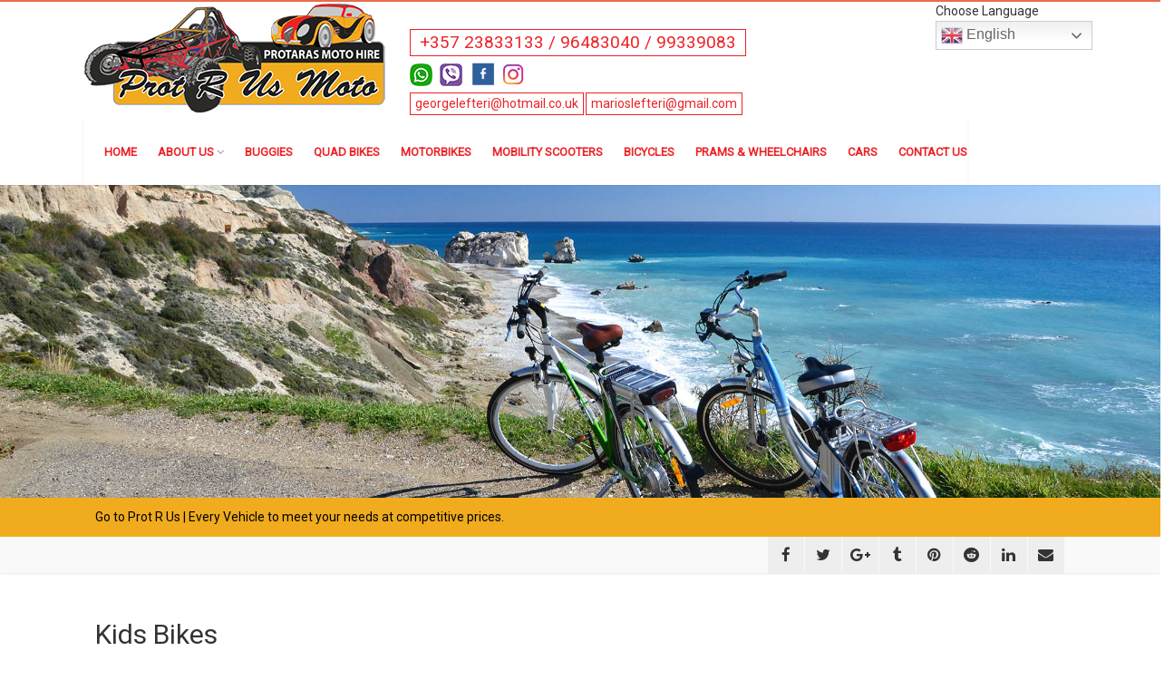

--- FILE ---
content_type: text/html; charset=UTF-8
request_url: https://www.protrusmoto.com/bicycles/kids-bicycles/
body_size: 21728
content:
<!DOCTYPE html>
<!--// OPEN HTML //-->
<html lang="en-US" class="no-js">
    <head>
        <META NAME="ROBOTS" CONTENT="INDEX, FOLLOW">
         <meta name="viewport" content="width=device-width, user-scalable=no, initial-scale=1.0, minimum-scale=1.0, maximum-scale=1.0">
         <meta http-equiv="Content-Security-Policy" content="upgrade-insecure-requests">
        <!--[if lt IE 9]>
      <script src="https://oss.maxcdn.com/libs/html5shiv/3.7.0/html5shiv.js"></script>
      <script src="https://oss.maxcdn.com/libs/respond.js/1.4.2/respond.min.js"></script>
      <script src="https://cdnjs.cloudflare.com/ajax/libs/livingston-css3-mediaqueries-js/1.0.0/css3-mediaqueries.min.js"></script>
    <![endif]-->
        <!--[if lt IE 9]>
<script src="http://www.protrusmoto.com/wp-content/themes/AutoStars/js/ie9.js"></script>
<![endif]-->
<!-- [if lt IE 9]>

<![endif]-->
<meta http-equiv="X-UA-Compatible" content="IE=edge">
                <!--// SITE TITLE //-->
        <title>Hire Kid Cycles in Protaras | Protrus Moto</title>

        <!--// SITE META //-->
        <meta charset="UTF-8" />
        <meta http-equiv="X-UA-Compatible" content="IE=8">
        <meta http-equiv="X-UA-Compatible" content="IE=EmulateIE8">
        <!-- Mobile Specific Metas
        ================================================== -->
            <meta name="viewport" content="width=device-width, user-scalable=no, initial-scale=1.0, minimum-scale=1.0, maximum-scale=1.0">
            <meta name="format-detection" content="telephone=no">        <!--// PINGBACK & FAVICON //-->
        <link rel="pingback" href="https://www.protrusmoto.com/xmlrpc.php" />
        <link rel="shortcut icon" href="https://www.protrusmoto.com/wp-content/uploads/2017/03/logo.png" />
        <meta name='robots' content='max-image-preview:large' />

<!-- All in One SEO Pack 3.3.4 by Michael Torbert of Semper Fi Web Design[977,1030] -->
<meta name="description"  content="Protrus Moto is located in Protaras, Cyprus, offers the best kid bicycles on rent at a good price with various facilities, color, helmet, and security locks." />

<meta name="keywords"  content="car bike and buggy hire in protaras,automotive companies in protaras,car hire protaras,car rental protaras,buggy hire protaras,buggy rental protaras,quad bike hire protaras,quad bike rental protaras,motorbike hire protaras,scooter rental protaras,mobility scooter rental protaras,mobility scooter hire protaras,bicycle rental protaras,bicycle hire protaras,wheelchairs hire in protaras,wheelchairs rentals in protaras,prams hire in protaras,prams rentals in protaras" />

<link rel="canonical" href="https://www.protrusmoto.com/bicycles/kids-bicycles/" />
<!-- All in One SEO Pack -->
<link rel='dns-prefetch' href='//maps.google.com' />
<link rel='dns-prefetch' href='//fonts.googleapis.com' />
<link rel="alternate" type="application/rss+xml" title="Protrus Moto &raquo; Feed" href="https://www.protrusmoto.com/feed/" />
<script type="text/javascript">
/* <![CDATA[ */
window._wpemojiSettings = {"baseUrl":"https:\/\/s.w.org\/images\/core\/emoji\/14.0.0\/72x72\/","ext":".png","svgUrl":"https:\/\/s.w.org\/images\/core\/emoji\/14.0.0\/svg\/","svgExt":".svg","source":{"concatemoji":"https:\/\/www.protrusmoto.com\/wp-includes\/js\/wp-emoji-release.min.js?ver=6.4.7"}};
/*! This file is auto-generated */
!function(i,n){var o,s,e;function c(e){try{var t={supportTests:e,timestamp:(new Date).valueOf()};sessionStorage.setItem(o,JSON.stringify(t))}catch(e){}}function p(e,t,n){e.clearRect(0,0,e.canvas.width,e.canvas.height),e.fillText(t,0,0);var t=new Uint32Array(e.getImageData(0,0,e.canvas.width,e.canvas.height).data),r=(e.clearRect(0,0,e.canvas.width,e.canvas.height),e.fillText(n,0,0),new Uint32Array(e.getImageData(0,0,e.canvas.width,e.canvas.height).data));return t.every(function(e,t){return e===r[t]})}function u(e,t,n){switch(t){case"flag":return n(e,"\ud83c\udff3\ufe0f\u200d\u26a7\ufe0f","\ud83c\udff3\ufe0f\u200b\u26a7\ufe0f")?!1:!n(e,"\ud83c\uddfa\ud83c\uddf3","\ud83c\uddfa\u200b\ud83c\uddf3")&&!n(e,"\ud83c\udff4\udb40\udc67\udb40\udc62\udb40\udc65\udb40\udc6e\udb40\udc67\udb40\udc7f","\ud83c\udff4\u200b\udb40\udc67\u200b\udb40\udc62\u200b\udb40\udc65\u200b\udb40\udc6e\u200b\udb40\udc67\u200b\udb40\udc7f");case"emoji":return!n(e,"\ud83e\udef1\ud83c\udffb\u200d\ud83e\udef2\ud83c\udfff","\ud83e\udef1\ud83c\udffb\u200b\ud83e\udef2\ud83c\udfff")}return!1}function f(e,t,n){var r="undefined"!=typeof WorkerGlobalScope&&self instanceof WorkerGlobalScope?new OffscreenCanvas(300,150):i.createElement("canvas"),a=r.getContext("2d",{willReadFrequently:!0}),o=(a.textBaseline="top",a.font="600 32px Arial",{});return e.forEach(function(e){o[e]=t(a,e,n)}),o}function t(e){var t=i.createElement("script");t.src=e,t.defer=!0,i.head.appendChild(t)}"undefined"!=typeof Promise&&(o="wpEmojiSettingsSupports",s=["flag","emoji"],n.supports={everything:!0,everythingExceptFlag:!0},e=new Promise(function(e){i.addEventListener("DOMContentLoaded",e,{once:!0})}),new Promise(function(t){var n=function(){try{var e=JSON.parse(sessionStorage.getItem(o));if("object"==typeof e&&"number"==typeof e.timestamp&&(new Date).valueOf()<e.timestamp+604800&&"object"==typeof e.supportTests)return e.supportTests}catch(e){}return null}();if(!n){if("undefined"!=typeof Worker&&"undefined"!=typeof OffscreenCanvas&&"undefined"!=typeof URL&&URL.createObjectURL&&"undefined"!=typeof Blob)try{var e="postMessage("+f.toString()+"("+[JSON.stringify(s),u.toString(),p.toString()].join(",")+"));",r=new Blob([e],{type:"text/javascript"}),a=new Worker(URL.createObjectURL(r),{name:"wpTestEmojiSupports"});return void(a.onmessage=function(e){c(n=e.data),a.terminate(),t(n)})}catch(e){}c(n=f(s,u,p))}t(n)}).then(function(e){for(var t in e)n.supports[t]=e[t],n.supports.everything=n.supports.everything&&n.supports[t],"flag"!==t&&(n.supports.everythingExceptFlag=n.supports.everythingExceptFlag&&n.supports[t]);n.supports.everythingExceptFlag=n.supports.everythingExceptFlag&&!n.supports.flag,n.DOMReady=!1,n.readyCallback=function(){n.DOMReady=!0}}).then(function(){return e}).then(function(){var e;n.supports.everything||(n.readyCallback(),(e=n.source||{}).concatemoji?t(e.concatemoji):e.wpemoji&&e.twemoji&&(t(e.twemoji),t(e.wpemoji)))}))}((window,document),window._wpemojiSettings);
/* ]]> */
</script>
<link rel='stylesheet' id='gtranslate-style-css' href='https://www.protrusmoto.com/wp-content/plugins/gtranslate/gtranslate-style24.css?ver=6.4.7' type='text/css' media='all' />
<style id='wp-emoji-styles-inline-css' type='text/css'>

	img.wp-smiley, img.emoji {
		display: inline !important;
		border: none !important;
		box-shadow: none !important;
		height: 1em !important;
		width: 1em !important;
		margin: 0 0.07em !important;
		vertical-align: -0.1em !important;
		background: none !important;
		padding: 0 !important;
	}
</style>
<link rel='stylesheet' id='wp-block-library-css' href='https://www.protrusmoto.com/wp-includes/css/dist/block-library/style.min.css?ver=6.4.7' type='text/css' media='all' />
<style id='classic-theme-styles-inline-css' type='text/css'>
/*! This file is auto-generated */
.wp-block-button__link{color:#fff;background-color:#32373c;border-radius:9999px;box-shadow:none;text-decoration:none;padding:calc(.667em + 2px) calc(1.333em + 2px);font-size:1.125em}.wp-block-file__button{background:#32373c;color:#fff;text-decoration:none}
</style>
<style id='global-styles-inline-css' type='text/css'>
body{--wp--preset--color--black: #000000;--wp--preset--color--cyan-bluish-gray: #abb8c3;--wp--preset--color--white: #ffffff;--wp--preset--color--pale-pink: #f78da7;--wp--preset--color--vivid-red: #cf2e2e;--wp--preset--color--luminous-vivid-orange: #ff6900;--wp--preset--color--luminous-vivid-amber: #fcb900;--wp--preset--color--light-green-cyan: #7bdcb5;--wp--preset--color--vivid-green-cyan: #00d084;--wp--preset--color--pale-cyan-blue: #8ed1fc;--wp--preset--color--vivid-cyan-blue: #0693e3;--wp--preset--color--vivid-purple: #9b51e0;--wp--preset--gradient--vivid-cyan-blue-to-vivid-purple: linear-gradient(135deg,rgba(6,147,227,1) 0%,rgb(155,81,224) 100%);--wp--preset--gradient--light-green-cyan-to-vivid-green-cyan: linear-gradient(135deg,rgb(122,220,180) 0%,rgb(0,208,130) 100%);--wp--preset--gradient--luminous-vivid-amber-to-luminous-vivid-orange: linear-gradient(135deg,rgba(252,185,0,1) 0%,rgba(255,105,0,1) 100%);--wp--preset--gradient--luminous-vivid-orange-to-vivid-red: linear-gradient(135deg,rgba(255,105,0,1) 0%,rgb(207,46,46) 100%);--wp--preset--gradient--very-light-gray-to-cyan-bluish-gray: linear-gradient(135deg,rgb(238,238,238) 0%,rgb(169,184,195) 100%);--wp--preset--gradient--cool-to-warm-spectrum: linear-gradient(135deg,rgb(74,234,220) 0%,rgb(151,120,209) 20%,rgb(207,42,186) 40%,rgb(238,44,130) 60%,rgb(251,105,98) 80%,rgb(254,248,76) 100%);--wp--preset--gradient--blush-light-purple: linear-gradient(135deg,rgb(255,206,236) 0%,rgb(152,150,240) 100%);--wp--preset--gradient--blush-bordeaux: linear-gradient(135deg,rgb(254,205,165) 0%,rgb(254,45,45) 50%,rgb(107,0,62) 100%);--wp--preset--gradient--luminous-dusk: linear-gradient(135deg,rgb(255,203,112) 0%,rgb(199,81,192) 50%,rgb(65,88,208) 100%);--wp--preset--gradient--pale-ocean: linear-gradient(135deg,rgb(255,245,203) 0%,rgb(182,227,212) 50%,rgb(51,167,181) 100%);--wp--preset--gradient--electric-grass: linear-gradient(135deg,rgb(202,248,128) 0%,rgb(113,206,126) 100%);--wp--preset--gradient--midnight: linear-gradient(135deg,rgb(2,3,129) 0%,rgb(40,116,252) 100%);--wp--preset--font-size--small: 13px;--wp--preset--font-size--medium: 20px;--wp--preset--font-size--large: 36px;--wp--preset--font-size--x-large: 42px;--wp--preset--spacing--20: 0.44rem;--wp--preset--spacing--30: 0.67rem;--wp--preset--spacing--40: 1rem;--wp--preset--spacing--50: 1.5rem;--wp--preset--spacing--60: 2.25rem;--wp--preset--spacing--70: 3.38rem;--wp--preset--spacing--80: 5.06rem;--wp--preset--shadow--natural: 6px 6px 9px rgba(0, 0, 0, 0.2);--wp--preset--shadow--deep: 12px 12px 50px rgba(0, 0, 0, 0.4);--wp--preset--shadow--sharp: 6px 6px 0px rgba(0, 0, 0, 0.2);--wp--preset--shadow--outlined: 6px 6px 0px -3px rgba(255, 255, 255, 1), 6px 6px rgba(0, 0, 0, 1);--wp--preset--shadow--crisp: 6px 6px 0px rgba(0, 0, 0, 1);}:where(.is-layout-flex){gap: 0.5em;}:where(.is-layout-grid){gap: 0.5em;}body .is-layout-flow > .alignleft{float: left;margin-inline-start: 0;margin-inline-end: 2em;}body .is-layout-flow > .alignright{float: right;margin-inline-start: 2em;margin-inline-end: 0;}body .is-layout-flow > .aligncenter{margin-left: auto !important;margin-right: auto !important;}body .is-layout-constrained > .alignleft{float: left;margin-inline-start: 0;margin-inline-end: 2em;}body .is-layout-constrained > .alignright{float: right;margin-inline-start: 2em;margin-inline-end: 0;}body .is-layout-constrained > .aligncenter{margin-left: auto !important;margin-right: auto !important;}body .is-layout-constrained > :where(:not(.alignleft):not(.alignright):not(.alignfull)){max-width: var(--wp--style--global--content-size);margin-left: auto !important;margin-right: auto !important;}body .is-layout-constrained > .alignwide{max-width: var(--wp--style--global--wide-size);}body .is-layout-flex{display: flex;}body .is-layout-flex{flex-wrap: wrap;align-items: center;}body .is-layout-flex > *{margin: 0;}body .is-layout-grid{display: grid;}body .is-layout-grid > *{margin: 0;}:where(.wp-block-columns.is-layout-flex){gap: 2em;}:where(.wp-block-columns.is-layout-grid){gap: 2em;}:where(.wp-block-post-template.is-layout-flex){gap: 1.25em;}:where(.wp-block-post-template.is-layout-grid){gap: 1.25em;}.has-black-color{color: var(--wp--preset--color--black) !important;}.has-cyan-bluish-gray-color{color: var(--wp--preset--color--cyan-bluish-gray) !important;}.has-white-color{color: var(--wp--preset--color--white) !important;}.has-pale-pink-color{color: var(--wp--preset--color--pale-pink) !important;}.has-vivid-red-color{color: var(--wp--preset--color--vivid-red) !important;}.has-luminous-vivid-orange-color{color: var(--wp--preset--color--luminous-vivid-orange) !important;}.has-luminous-vivid-amber-color{color: var(--wp--preset--color--luminous-vivid-amber) !important;}.has-light-green-cyan-color{color: var(--wp--preset--color--light-green-cyan) !important;}.has-vivid-green-cyan-color{color: var(--wp--preset--color--vivid-green-cyan) !important;}.has-pale-cyan-blue-color{color: var(--wp--preset--color--pale-cyan-blue) !important;}.has-vivid-cyan-blue-color{color: var(--wp--preset--color--vivid-cyan-blue) !important;}.has-vivid-purple-color{color: var(--wp--preset--color--vivid-purple) !important;}.has-black-background-color{background-color: var(--wp--preset--color--black) !important;}.has-cyan-bluish-gray-background-color{background-color: var(--wp--preset--color--cyan-bluish-gray) !important;}.has-white-background-color{background-color: var(--wp--preset--color--white) !important;}.has-pale-pink-background-color{background-color: var(--wp--preset--color--pale-pink) !important;}.has-vivid-red-background-color{background-color: var(--wp--preset--color--vivid-red) !important;}.has-luminous-vivid-orange-background-color{background-color: var(--wp--preset--color--luminous-vivid-orange) !important;}.has-luminous-vivid-amber-background-color{background-color: var(--wp--preset--color--luminous-vivid-amber) !important;}.has-light-green-cyan-background-color{background-color: var(--wp--preset--color--light-green-cyan) !important;}.has-vivid-green-cyan-background-color{background-color: var(--wp--preset--color--vivid-green-cyan) !important;}.has-pale-cyan-blue-background-color{background-color: var(--wp--preset--color--pale-cyan-blue) !important;}.has-vivid-cyan-blue-background-color{background-color: var(--wp--preset--color--vivid-cyan-blue) !important;}.has-vivid-purple-background-color{background-color: var(--wp--preset--color--vivid-purple) !important;}.has-black-border-color{border-color: var(--wp--preset--color--black) !important;}.has-cyan-bluish-gray-border-color{border-color: var(--wp--preset--color--cyan-bluish-gray) !important;}.has-white-border-color{border-color: var(--wp--preset--color--white) !important;}.has-pale-pink-border-color{border-color: var(--wp--preset--color--pale-pink) !important;}.has-vivid-red-border-color{border-color: var(--wp--preset--color--vivid-red) !important;}.has-luminous-vivid-orange-border-color{border-color: var(--wp--preset--color--luminous-vivid-orange) !important;}.has-luminous-vivid-amber-border-color{border-color: var(--wp--preset--color--luminous-vivid-amber) !important;}.has-light-green-cyan-border-color{border-color: var(--wp--preset--color--light-green-cyan) !important;}.has-vivid-green-cyan-border-color{border-color: var(--wp--preset--color--vivid-green-cyan) !important;}.has-pale-cyan-blue-border-color{border-color: var(--wp--preset--color--pale-cyan-blue) !important;}.has-vivid-cyan-blue-border-color{border-color: var(--wp--preset--color--vivid-cyan-blue) !important;}.has-vivid-purple-border-color{border-color: var(--wp--preset--color--vivid-purple) !important;}.has-vivid-cyan-blue-to-vivid-purple-gradient-background{background: var(--wp--preset--gradient--vivid-cyan-blue-to-vivid-purple) !important;}.has-light-green-cyan-to-vivid-green-cyan-gradient-background{background: var(--wp--preset--gradient--light-green-cyan-to-vivid-green-cyan) !important;}.has-luminous-vivid-amber-to-luminous-vivid-orange-gradient-background{background: var(--wp--preset--gradient--luminous-vivid-amber-to-luminous-vivid-orange) !important;}.has-luminous-vivid-orange-to-vivid-red-gradient-background{background: var(--wp--preset--gradient--luminous-vivid-orange-to-vivid-red) !important;}.has-very-light-gray-to-cyan-bluish-gray-gradient-background{background: var(--wp--preset--gradient--very-light-gray-to-cyan-bluish-gray) !important;}.has-cool-to-warm-spectrum-gradient-background{background: var(--wp--preset--gradient--cool-to-warm-spectrum) !important;}.has-blush-light-purple-gradient-background{background: var(--wp--preset--gradient--blush-light-purple) !important;}.has-blush-bordeaux-gradient-background{background: var(--wp--preset--gradient--blush-bordeaux) !important;}.has-luminous-dusk-gradient-background{background: var(--wp--preset--gradient--luminous-dusk) !important;}.has-pale-ocean-gradient-background{background: var(--wp--preset--gradient--pale-ocean) !important;}.has-electric-grass-gradient-background{background: var(--wp--preset--gradient--electric-grass) !important;}.has-midnight-gradient-background{background: var(--wp--preset--gradient--midnight) !important;}.has-small-font-size{font-size: var(--wp--preset--font-size--small) !important;}.has-medium-font-size{font-size: var(--wp--preset--font-size--medium) !important;}.has-large-font-size{font-size: var(--wp--preset--font-size--large) !important;}.has-x-large-font-size{font-size: var(--wp--preset--font-size--x-large) !important;}
.wp-block-navigation a:where(:not(.wp-element-button)){color: inherit;}
:where(.wp-block-post-template.is-layout-flex){gap: 1.25em;}:where(.wp-block-post-template.is-layout-grid){gap: 1.25em;}
:where(.wp-block-columns.is-layout-flex){gap: 2em;}:where(.wp-block-columns.is-layout-grid){gap: 2em;}
.wp-block-pullquote{font-size: 1.5em;line-height: 1.6;}
</style>
<link rel='stylesheet' id='contact-form-7-css' href='https://www.protrusmoto.com/wp-content/plugins/contact-form-7/includes/css/styles.css?ver=4.6.1' type='text/css' media='all' />
<link rel='stylesheet' id='jquery-ui-css-css' href='https://www.protrusmoto.com/wp-content/plugins/custom-datepicker-nmr/css/jquery-ui.css?ver=6.4.7' type='text/css' media='all' />
<link rel='stylesheet' id='rs-plugin-settings-css' href='https://www.protrusmoto.com/wp-content/plugins/revslider/public/assets/css/settings.css?ver=5.3.1.5' type='text/css' media='all' />
<style id='rs-plugin-settings-inline-css' type='text/css'>
#rs-demo-id {}
</style>
<link rel='stylesheet' id='woocommerce-layout-css' href='https://www.protrusmoto.com/wp-content/plugins/woocommerce/assets/css/woocommerce-layout.css?ver=3.3.6' type='text/css' media='all' />
<link rel='stylesheet' id='woocommerce-smallscreen-css' href='https://www.protrusmoto.com/wp-content/plugins/woocommerce/assets/css/woocommerce-smallscreen.css?ver=3.3.6' type='text/css' media='only screen and (max-width: 768px)' />
<link rel='stylesheet' id='woocommerce-general-css' href='https://www.protrusmoto.com/wp-content/plugins/woocommerce/assets/css/woocommerce.css?ver=3.3.6' type='text/css' media='all' />
<link rel='stylesheet' id='imic_bootstrap-css' href='https://www.protrusmoto.com/wp-content/themes/AutoStars/css/bootstrap.css?ver=1.7.5' type='text/css' media='all' />
<link rel='stylesheet' id='imic_bootstrap_theme-css' href='https://www.protrusmoto.com/wp-content/themes/AutoStars/css/bootstrap-theme.css?ver=1.7.5' type='text/css' media='all' />
<link rel='stylesheet' id='imic_fontawesome-css' href='https://www.protrusmoto.com/wp-content/themes/AutoStars/css/font-awesome.min.css?ver=1.7.5' type='text/css' media='all' />
<link rel='stylesheet' id='imic_lineicons-css' href='https://www.protrusmoto.com/wp-content/themes/AutoStars/css/line-icons.min.css?ver=1.7.5' type='text/css' media='all' />
<link rel='stylesheet' id='imic_animations-css' href='https://www.protrusmoto.com/wp-content/themes/AutoStars/css/animations.css?ver=1.7.5' type='text/css' media='all' />
<link rel='stylesheet' id='imic_main-css' href='https://www.protrusmoto.com/wp-content/themes/AutoStars/style.css?ver=1.7.5' type='text/css' media='all' />
<link rel='stylesheet' id='imic_prettyPhoto-css' href='https://www.protrusmoto.com/wp-content/themes/AutoStars/vendor/prettyphoto/css/prettyPhoto.css?ver=1.7.5' type='text/css' media='all' />
<link rel='stylesheet' id='imic_owl_carousel-css' href='https://www.protrusmoto.com/wp-content/themes/AutoStars/vendor/owl-carousel/css/owl.carousel.css?ver=1.7.5' type='text/css' media='all' />
<link rel='stylesheet' id='imic_owl_theme-css' href='https://www.protrusmoto.com/wp-content/themes/AutoStars/vendor/owl-carousel/css/owl.theme.css?ver=1.7.5' type='text/css' media='all' />
<link rel='stylesheet' id='imic_colors-css' href='https://www.protrusmoto.com/wp-content/themes/AutoStars/colors/color1.css?ver=1.7.5' type='text/css' media='all' />
<link rel='stylesheet' id='redux-google-fonts-imic_options-css' href='https://fonts.googleapis.com/css?family=Roboto%7CRoboto+Condensed%7CPlayfair+Display&#038;ver=1670494905' type='text/css' media='all' />
<script type="text/javascript" src="https://www.protrusmoto.com/wp-includes/js/jquery/jquery.min.js?ver=3.7.1" id="jquery-core-js"></script>
<script type="text/javascript" src="https://www.protrusmoto.com/wp-includes/js/jquery/jquery-migrate.min.js?ver=3.4.1" id="jquery-migrate-js"></script>
<script type="text/javascript" id="ajax-login-script-js-extra">
/* <![CDATA[ */
var ajax_login_object = {"ajaxurl":"https:\/\/www.protrusmoto.com\/wp-admin\/admin-ajax.php","loadingmessage":"Sending user info, please wait..."};
var reset_password = {"fillemail":"Please enter registered email","invalidemail":"Email is not registered with us"};
/* ]]> */
</script>
<script type="text/javascript" src="https://www.protrusmoto.com/wp-content/themes/AutoStars/js/ajax-login-script.js?ver=6.4.7" id="ajax-login-script-js"></script>
<script type="text/javascript" src="https://www.protrusmoto.com/wp-includes/js/jquery/ui/core.min.js?ver=1.13.2" id="jquery-ui-core-js"></script>
<script type="text/javascript" src="https://www.protrusmoto.com/wp-includes/js/jquery/ui/datepicker.min.js?ver=1.13.2" id="jquery-ui-datepicker-js"></script>
<script type="text/javascript" id="jquery-ui-datepicker-js-after">
/* <![CDATA[ */
jQuery(function(jQuery){jQuery.datepicker.setDefaults({"closeText":"Close","currentText":"Today","monthNames":["January","February","March","April","May","June","July","August","September","October","November","December"],"monthNamesShort":["Jan","Feb","Mar","Apr","May","Jun","Jul","Aug","Sep","Oct","Nov","Dec"],"nextText":"Next","prevText":"Previous","dayNames":["Sunday","Monday","Tuesday","Wednesday","Thursday","Friday","Saturday"],"dayNamesShort":["Sun","Mon","Tue","Wed","Thu","Fri","Sat"],"dayNamesMin":["S","M","T","W","T","F","S"],"dateFormat":"dd\/mm\/yy","firstDay":1,"isRTL":false});});
/* ]]> */
</script>
<script type="text/javascript" src="https://www.protrusmoto.com/wp-content/plugins/custom-datepicker-nmr/js/nmr-datepicker.js?ver=6.4.7" id="nmr_datepicker-js"></script>
<script type="text/javascript" src="https://www.protrusmoto.com/wp-content/plugins/revslider/public/assets/js/jquery.themepunch.tools.min.js?ver=5.3.1.5" id="tp-tools-js"></script>
<script type="text/javascript" src="https://www.protrusmoto.com/wp-content/plugins/revslider/public/assets/js/jquery.themepunch.revolution.min.js?ver=5.3.1.5" id="revmin-js"></script>
<link rel="https://api.w.org/" href="https://www.protrusmoto.com/wp-json/" />
<link rel='shortlink' href='https://www.protrusmoto.com/?p=919' />
<link rel="alternate" type="application/json+oembed" href="https://www.protrusmoto.com/wp-json/oembed/1.0/embed?url=https%3A%2F%2Fwww.protrusmoto.com%2Fcars%2Fkids-bicycles%2F" />
<link rel="alternate" type="text/xml+oembed" href="https://www.protrusmoto.com/wp-json/oembed/1.0/embed?url=https%3A%2F%2Fwww.protrusmoto.com%2Fcars%2Fkids-bicycles%2F&#038;format=xml" />
<style type="text/css">
.qtranxs_flag_en {background-image: url(https://www.protrusmoto.com/wp-content/plugins/qtranslate-x/flags/gb.png); background-repeat: no-repeat;}
.qtranxs_flag_ru {background-image: url(https://www.protrusmoto.com/wp-content/plugins/qtranslate-x/flags/ru.png); background-repeat: no-repeat;}
</style>
<link hreflang="en" href="https://www.protrusmoto.com/en/bicycles/kids-bicycles/" rel="alternate" />
<link hreflang="ru" href="https://www.protrusmoto.com/ru/bicycles/kids-bicycles/" rel="alternate" />
<link hreflang="x-default" href="https://www.protrusmoto.com/bicycles/kids-bicycles/" rel="alternate" />
<meta name="generator" content="qTranslate-X 3.4.6.8" />
<script>                                    </script><style type="text/css">
.site-header-wrapper{position:relative;}body.admin-bar .site-header-wrapper{top:0;}.body{padding-top:0!important;}.actions-bar.tsticky{top:0!important;}
/*========== User Custom CSS Styles ==========*/
                    #header{
margin: 0 auto;
}

.header-v2 .topnav {
    padding-left: 0px;
    
}
@media (min-width:900px) {
.page-header{ min-height: 400px; }
}

li.menu-item a{ 
font-size: 13px !important; 
color: #ed2227 !important;
    
}
li.menu-item a:hover{
color:#000000 !important;
}
.lgray-bg{
  background-color:#f1ab1e !important;  
}
.breadcrumb{
    color: #000000 !important;
    
}
.breadcrumb a{
color:#000000 !important;
}

@media screen and (max-width: 800px) {
        .qtranxs_language_chooser {
           margin:-15px auto!important;
        }
      }

#drop-nav{
           padding: 6px 7px!important;
           width: 100%!important;
      }

@media screen and (max-width: 800px) {
   .header-right{
   	  float:none!important;
   }
}


@media screen and (max-width: 400px) {
  .fbimg{
   	  padding-left: 20px!important;
      padding-right: 25px!important;
   }
}                </style>
	<noscript><style>.woocommerce-product-gallery{ opacity: 1 !important; }</style></noscript>
	<meta name="generator" content="Powered by Slider Revolution 5.3.1.5 - responsive, Mobile-Friendly Slider Plugin for WordPress with comfortable drag and drop interface." />
		<style type="text/css" id="wp-custom-css">
			/*
You can add your own CSS here.

Click the help icon above to learn more.
*/
.header-right {
    float: none;
}
.col-md-5.col-sm-5.col-xs-12.fbimg.social-img img {
    max-width: 40px;
}
.ctws-mobile-menu{display:block !important;}

#ctws-toggle{
text-align: center;
    background: #ed2227;
    color: #fff;
    font-size: 20px;
    font-weight: bold;
    padding: 10px 0;
	display:none;
}
 .ctws-head-contact p{
        float: left;
        padding: 0 5px;
    margin-right: 2px;
    }
li.menu-item a , .header-v2 .topnav > ul > li > a{font-weight:600;}
.ctws-icon{padding-right:3px}
i.ctws-passenger::before {
    content: "";
    background: url(https://www.protrusmoto.com/wp-content/uploads/2018/03/passanger.png);
    height: 15px;
    color: red;
    top: 3px;
    width: 15px;
    background-size: cover;
    position: relative;
    display: inline-block;
    
}

i.ctws-doors::before {
    content: "";
    background: url(https://www.protrusmoto.com/wp-content/uploads/2018/03/door.png);
    height: 15px;
    color: red;
    top: 3px;
    width: 15px;
    background-size: cover;
    position: relative;
    display: inline-block;
}

i.ctws-suitcase-small::before {
    content: "";
    background: url(https://www.protrusmoto.com/wp-content/uploads/2018/03//briefcase.png);
    height: 15px;
    color: red;
    top: 3px;
    width: 15px;
    background-size: cover;
    position: relative;
    display: inline-block;
}

i.ctws-suitcase-large::before {
    content: "";
    background: url(https://www.protrusmoto.com/wp-content/uploads/2018/03//suitcase.png);
    height: 15px;
    color: red;
    top: 3px;
    width: 15px;
    background-size: cover;
    position: relative;
    display: inline-block;
}

i.ctws-aircondition::before {
    content: "";
    background: url(https://www.protrusmoto.com/wp-content/uploads/2018/03/aircondition.png);
    height: 15px;
    color: red;
    top: 3px;
    width: 15px;
    background-size: cover;
    position: relative;
    display: inline-block;
}

i.ctws-radio::before {
    content: "";
    background: url(https://www.protrusmoto.com/wp-content/uploads/2018/03/radio.png);
    height: 15px;
    color: red;
    top: 3px;
    width: 15px;
    background-size: cover;
    position: relative;
    display: inline-block;
}

i.ctws-transmission::before {
    content: "";
    background: url(https://www.protrusmoto.com/wp-content/uploads/2018/03/transmission.png);
    height: 15px;
    color: red;
    top: 3px;
    width: 15px;
    background-size: cover;
    position: relative;
    display: inline-block;
}
i.ctws-transmission::before {
    content: "";
    background: url(https://www.protrusmoto.com/wp-content/uploads/2018/03/transmission.png);
    height: 15px;
    color: red;
    top: 3px;
    width: 15px;
    background-size: cover;
    position: relative;
    display: inline-block;
}
i.ctws-sensor::before {
    content: "";
    background: url(https://www.protrusmoto.com/wp-content/uploads/2022/03/sensor.png);
    height: 15px;
    color: red;
    top: 3px;
    width: 15px;
    background-size: cover;
    position: relative;
    display: inline-block;
}
i.ctws-nav::before {
    content: "";
    background: url(https://www.protrusmoto.com/wp-content/uploads/2022/03/nav.png);
    height: 15px;
    color: red;
    top: 3px;
    width: 15px;
    background-size: cover;
    position: relative;
    display: inline-block;
}
i.ctws-camera::before {
    content: "";
    background: url(https://www.protrusmoto.com/wp-content/uploads/2022/03/camera.png);
    height: 15px;
    color: red;
    top: 3px;
    width: 15px;
    background-size: cover;
    position: relative;
    display: inline-block;
}
.header-v2 .topnav > ul > li {margin-left:23px !important;}
.ctws-trip-img {
    position: absolute;
    bottom: 3%;
    z-index: 999999;
    right: 5%;
    max-width:250px;
	text-align: right;
}
.ctws-trip-img img{width:100%;}
.ctws-item-wrapper .wp-post-image { max-width: 150px;}
.ctws-item-wrapper h2 {  font-size: 20px;}
.ctws-item-wrapper .media-box img {
    min-height: 190px;
    object-fit: contain;
}
.ctws-item-wrapper .item { text-align: center;}
@media only screen and (min-width:767px){
.ctws-trip-img img{min-width:130%;}
}
@media only screen and (max-width:992px){
#ctws-toggle{display:block; margin-top: 25px;}
   .col-md-4.col-xs-12.fbimg {

    margin-bottom: 20px;

}
}
@media only screen and (max-width:768px){.ctws-trip-img img{width:65%;}}
@media only screen and (max-width:500px){
	.ctws_h{
		padding-left:6px !important;
		padding-right:0px !important;
	}
	.ctws-head-contact p{
max-width: 345px;
width: 100%;
float:none;
    padding: 5% 17% 5% 20%;
}
.col-md-4.col-xs-12.fbimg .row{
display:table;
margin: 0 auto;
text-align:center;

}
.ctws-tel {
    margin-left: 5px !important;
}
}
/* .page-header {
    min-height: 600px;
}*/
span.ctws-tc {
    display: block;
    float: left;
    margin-bottom: 20px;
    width: 80px;
}

a.tc-link {
    color: #777 !important;
    margin-left: -46px;
}
.ctws-tc span{ margin:0!important}
.cont p {margin-top:20px;}
.vehicle-title.veh {
    color: #E96C4C;
}
@media only screen and (max-width:1200px) and (min-width: 1000px){.header-v2 .topnav > ul > li {
     margin-top: 10px;
    max-width: 78px;
}
li.menu-item a {
    line-height: 20px !important;
    font-size: 13px !important;
    color: #ed2227 !important;
    display: flex !important;
}
}

li.menu-item a:lang(ru) {
  font-size :12px !important;
}
.header-v2 .topnav > ul > li:lang(ru){
   margin-left : 13px !important;
}
.sp-cont row{
	   margin-top:15px ;
	 }
@media only screen and (min-device-width: 768px) and (max-device-width: 1024px) {
	.sp-cont row{
	   margin-top:15px ;
	 }
}		</style>
		<style type="text/css" title="dynamic-css" class="options-output">body, blockquote cite, .selectpicker.btn-default, .top-navigation > li > ul li, .result-item-title, .single-listing-actions .btn-default{font-family:Roboto;}h4,.top-navigation > li, .review-status span, .result-item-view-buttons a, .single-vehicle-details .badge-premium-listing, .points-review .review-point strong{font-family:"Roboto Condensed";}blockquote, .cursive, .site-tagline, .dd-menu .megamenu-container .megamenu-sub-title .accent-color, .by-type-options .item a span, .social-signup .or-break, .body-type-widget li span, .fact{font-family:"Playfair Display";}</style>         <style>
@media screen and (max-width: 700px) {
  #drop-nav {
    display: none;
}
}

</style>
  <script src='https://www.google.com/recaptcha/api.js'></script>
    </head>
    <!--// CLOSE HEAD //-->
    <body class="cars-template-default single single-cars postid-919  header-v2">
   
<!--[if lt IE 7]>

    <p class="chromeframe">You are using an outdated browser. <a href="http://browsehappy.com/">Upgrade your browser today</a> or <a href="http://www.google.com/chromeframe/?redirect=true">install Google Chrome Frame</a> to better experience this site.</p>
<![endif]-->
<div class="body ctws-body">
	<!-- Start Site Header -->
	<div class="site-header-wrapper">
        <header class="site-header">
            <div class="container sp-cont">
                <!-- <div class="site-logo">
                    <h1><a href="https://www.protrusmoto.com" title="Protrus Moto" class="default-logo"><img src="https://www.protrusmoto.com/wp-content/uploads/2017/03/logo.png" alt="Logo"></a>                                    <a href="https://www.protrusmoto.com" title="Protrus Moto" class="retina-logo"><img src="https://www.protrusmoto.com/wp-content/uploads/2017/03/logo.png" alt="Logo" width="300" height="70"></a></h1>
 -->
                   <!--  <span class="site-tagline"></span> -->
               <!-- <div style="display:inline;">
                <strong>Tel:</strong>+357 23833133 &nbsp;&nbsp;
                        <a onclick="window.open(this.href); return false;" href="https://www.facebook.com/ProtRUsMoto/"><img src="http://protrusmoto.com/wp-content/uploads/2017/01/fb.png">
                            </a>
                </div> -->

                <div class="row">
                	                    <div class="col-md-4 col-xs-12">
                       <a href="https://www.protrusmoto.com" title="Protrus Moto" class="default-logo"><img src="https://www.protrusmoto.com/wp-content/uploads/2017/03/logo.png" alt="Logo"></a>                                    
                    </div>
                                        <div class="col-md-6 col-xs-12 fbimg ctws-none-fbimg" >
                     <div class="row ">
                        <h3 class="ctws-tel" style="font-size:19px;float:left;border:1px solid #ed2227; color:#ed2227; margin:30px 5px 0 auto; padding:0px 10px; font-family:inherit;">+357 23833133 / 96483040 / 99339083</h3>

                       
                         <div  class='ctws_s'>   
                       <!--<img style="margin-top:33px;margin-right:5px;float:left;"  src="https://protrusmoto.com/wp-content/uploads/2022/03/whatsapp.png">
                        <img style="margin-top:33px;margin-right:5px;float:left;" src="https://protrusmoto.com/wp-content/uploads/2022/03/viber.png">
                        <a onclick="window.open(this.href); return false;" href="https://www.facebook.com/ProtRUsMoto/" style="margin-top:31px;float:left;">
                            <img style="height:30px" src="https://protrusmoto.com/wp-content/uploads/2017/01/fb.png">
                            </a>
                            <a onclick="window.open(this.href); return false;" href="https://www.instagram.com/protrusmoto/" style="margin-top:31px;float:left;">
                            <img style="height:30px" src="https://protrusmoto.com/wp-content/uploads/2017/01/insta.png">
                            </a>-->
							<img style="margin-top:5px;margin-right:5px;"  src="https://protrusmoto.com/wp-content/uploads/2022/03/whatsapp.png">
                        <img style="margin-top:5px;margin-right:5px;" src="https://protrusmoto.com/wp-content/uploads/2022/03/viber.png">
                        <a onclick="window.open(this.href); return false;" href="https://www.facebook.com/ProtRUsMoto/">
                            <img style="height:30px;margin-top:5px;" src="https://protrusmoto.com/wp-content/uploads/2017/01/fb.png">
                            </a>
                            <a onclick="window.open(this.href); return false;" href="https://www.instagram.com/protrusmoto/">
                            <img style="height:30px;margin-top:5px;" src="https://protrusmoto.com/wp-content/uploads/2017/01/insta.png">
                            </a>
							</div> 
                         </div>
                         						<div class="row ctws-head-contact">
                             <p style="margin-bottom: 5px;border: 1px solid #ed2227;margin-top: 5px;">
                             <script>(function whatever(){var s='@',n='georgelefteri',k='hotmail.co.uk',e=n+s+k,l='<a style="color: #ed2227;" href=mailto:{{spam@cia.gov}}>{{spam@fbi.gov}}</a>'.replace(/{{.+?(}})/g,e);document.write(l)})()</script>
                          </p>
                        <p style="margin-bottom: 5px;border: 1px solid #ed2227;margin-top: 5px;">
                           <script>(function whatever(){var s='@',n='marioslefteri',k='gmail.com',e=n+s+k,l='<a style="color: #ed2227;" href=mailto:{{spam@cia.gov}}>{{spam@fbi.gov}}</a>'.replace(/{{.+?(}})/g,e);document.write(l)})()</script> 
                        </p>
                         </div>
						                    </div>

                   <!-- <div class="col-md-3 col-xs-12"></div>-->
                    <div class="col-md-2 col-xs-12 ctws_h"> 
					<!-- gt translate-->
					<h5 style='margin:0px;'>Choose Language </h5> <!-- GTranslate: https://gtranslate.io/ -->
<style>
.switcher {font-family:Arial;font-size:12pt;text-align:left;cursor:pointer;overflow:hidden;width:173px;line-height:17px;}
.switcher a {text-decoration:none;display:block;font-size:12pt;-webkit-box-sizing:content-box;-moz-box-sizing:content-box;box-sizing:content-box;}
.switcher a img {vertical-align:middle;display:inline;border:0;padding:0;margin:0;opacity:0.8;}
.switcher a:hover img {opacity:1;}
.switcher .selected {background:#fff linear-gradient(180deg, #efefef 0%, #fff 70%);position:relative;z-index:9999;}
.switcher .selected a {border:1px solid #ccc;color:#666;padding:3px 5px;width:161px;}
.switcher .selected a:after {height:24px;display:inline-block;position:absolute;right:10px;width:15px;background-position:50%;background-size:11px;background-image:url("data:image/svg+xml;utf8,<svg xmlns='http://www.w3.org/2000/svg' width='16' height='16' viewBox='0 0 285 285'><path d='M282 76.5l-14.2-14.3a9 9 0 0 0-13.1 0L142.5 174.4 30.3 62.2a9 9 0 0 0-13.2 0L3 76.5a9 9 0 0 0 0 13.1l133 133a9 9 0 0 0 13.1 0l133-133a9 9 0 0 0 0-13z' style='fill:%23666'/></svg>");background-repeat:no-repeat;content:""!important;transition:all .2s;}
.switcher .selected a.open:after {-webkit-transform: rotate(-180deg);transform:rotate(-180deg);}
.switcher .selected a:hover {background:#fff}
.switcher .option {position:relative;z-index:9998;border-left:1px solid #ccc;border-right:1px solid #ccc;border-bottom:1px solid #ccc;background-color:#eee;display:none;width:171px;max-height:198px;-webkit-box-sizing:content-box;-moz-box-sizing:content-box;box-sizing:content-box;overflow-y:auto;overflow-x:hidden;}
.switcher .option a {color:#000;padding:3px 5px;}
.switcher .option a:hover {background:#fff;}
.switcher .option a.selected {background:#fff;}
#selected_lang_name {float: none;}
.l_name {float: none !important;margin: 0;}
.switcher .option::-webkit-scrollbar-track{-webkit-box-shadow:inset 0 0 3px rgba(0,0,0,0.3);border-radius:5px;background-color:#f5f5f5;}
.switcher .option::-webkit-scrollbar {width:5px;}
.switcher .option::-webkit-scrollbar-thumb {border-radius:5px;-webkit-box-shadow: inset 0 0 3px rgba(0,0,0,.3);background-color:#888;}
</style>
<div class="switcher notranslate">
<div class="selected">
<a href="#" onclick="return false;"><img src="//www.protrusmoto.com/wp-content/plugins/gtranslate/flags/24/en.png" height="24" width="24" alt="en" /> English</a>
</div>
<div class="option">
<a href="#" onclick="doGTranslate('en|ar');jQuery('div.switcher div.selected a').html(jQuery(this).html());return false;" title="Arabic" class="nturl"><img data-gt-lazy-src="//www.protrusmoto.com/wp-content/plugins/gtranslate/flags/24/ar.png" height="24" width="24" alt="ar" /> Arabic</a><a href="#" onclick="doGTranslate('en|da');jQuery('div.switcher div.selected a').html(jQuery(this).html());return false;" title="Danish" class="nturl"><img data-gt-lazy-src="//www.protrusmoto.com/wp-content/plugins/gtranslate/flags/24/da.png" height="24" width="24" alt="da" /> Danish</a><a href="#" onclick="doGTranslate('en|nl');jQuery('div.switcher div.selected a').html(jQuery(this).html());return false;" title="Dutch" class="nturl"><img data-gt-lazy-src="//www.protrusmoto.com/wp-content/plugins/gtranslate/flags/24/nl.png" height="24" width="24" alt="nl" /> Dutch</a><a href="#" onclick="doGTranslate('en|en');jQuery('div.switcher div.selected a').html(jQuery(this).html());return false;" title="English" class="nturl selected"><img data-gt-lazy-src="//www.protrusmoto.com/wp-content/plugins/gtranslate/flags/24/en.png" height="24" width="24" alt="en" /> English</a><a href="#" onclick="doGTranslate('en|fr');jQuery('div.switcher div.selected a').html(jQuery(this).html());return false;" title="French" class="nturl"><img data-gt-lazy-src="//www.protrusmoto.com/wp-content/plugins/gtranslate/flags/24/fr.png" height="24" width="24" alt="fr" /> French</a><a href="#" onclick="doGTranslate('en|de');jQuery('div.switcher div.selected a').html(jQuery(this).html());return false;" title="German" class="nturl"><img data-gt-lazy-src="//www.protrusmoto.com/wp-content/plugins/gtranslate/flags/24/de.png" height="24" width="24" alt="de" /> German</a><a href="#" onclick="doGTranslate('en|it');jQuery('div.switcher div.selected a').html(jQuery(this).html());return false;" title="Italian" class="nturl"><img data-gt-lazy-src="//www.protrusmoto.com/wp-content/plugins/gtranslate/flags/24/it.png" height="24" width="24" alt="it" /> Italian</a><a href="#" onclick="doGTranslate('en|ru');jQuery('div.switcher div.selected a').html(jQuery(this).html());return false;" title="Russian" class="nturl"><img data-gt-lazy-src="//www.protrusmoto.com/wp-content/plugins/gtranslate/flags/24/ru.png" height="24" width="24" alt="ru" /> Russian</a><a href="#" onclick="doGTranslate('en|es');jQuery('div.switcher div.selected a').html(jQuery(this).html());return false;" title="Spanish" class="nturl"><img data-gt-lazy-src="//www.protrusmoto.com/wp-content/plugins/gtranslate/flags/24/es.png" height="24" width="24" alt="es" /> Spanish</a><a href="#" onclick="doGTranslate('en|sv');jQuery('div.switcher div.selected a').html(jQuery(this).html());return false;" title="Swedish" class="nturl"><img data-gt-lazy-src="//www.protrusmoto.com/wp-content/plugins/gtranslate/flags/24/sv.png" height="24" width="24" alt="sv" /> Swedish</a></div>
</div>
<script>
(function gt_jquery_ready() {
    if(!window.jQuery||!jQuery.fn.click) return setTimeout(gt_jquery_ready, 20);
    jQuery('.switcher .selected').click(function() {jQuery('.switcher .option a img').each(function() {if(!jQuery(this)[0].hasAttribute('src'))jQuery(this).attr('src', jQuery(this).attr('data-gt-lazy-src'))});if(!(jQuery('.switcher .option').is(':visible'))) {jQuery('.switcher .option').stop(true,true).delay(100).slideDown(500);jQuery('.switcher .selected a').toggleClass('open')}});
    jQuery('.switcher .option').bind('mousewheel', function(e) {var options = jQuery('.switcher .option');if(options.is(':visible'))options.scrollTop(options.scrollTop() - e.originalEvent.wheelDelta/10);return false;});
    jQuery('body').not('.switcher').click(function(e) {if(jQuery('.switcher .option').is(':visible') && e.target != jQuery('.switcher .option').get(0)) {jQuery('.switcher .option').stop(true,true).delay(100).slideUp(500);jQuery('.switcher .selected a').toggleClass('open')}});
})();
</script>
<style>#goog-gt-tt{display:none!important;}.goog-te-banner-frame{display:none!important;}.goog-te-menu-value:hover{text-decoration:none!important;}.goog-text-highlight{background-color:transparent!important;box-shadow:none!important;}body{top:0!important;}#google_translate_element2{display:none!important;}</style>
<div id="google_translate_element2"></div>
<script>function googleTranslateElementInit2() {new google.translate.TranslateElement({pageLanguage: 'en',autoDisplay: false}, 'google_translate_element2');}if(!window.gt_translate_script){window.gt_translate_script=document.createElement('script');gt_translate_script.src='https://translate.google.com/translate_a/element.js?cb=googleTranslateElementInit2';document.body.appendChild(gt_translate_script);}</script>

<script>
function GTranslateGetCurrentLang() {var keyValue = document['cookie'].match('(^|;) ?googtrans=([^;]*)(;|$)');return keyValue ? keyValue[2].split('/')[2] : null;}
function GTranslateFireEvent(element,event){try{if(document.createEventObject){var evt=document.createEventObject();element.fireEvent('on'+event,evt)}else{var evt=document.createEvent('HTMLEvents');evt.initEvent(event,true,true);element.dispatchEvent(evt)}}catch(e){}}
function doGTranslate(lang_pair){if(lang_pair.value)lang_pair=lang_pair.value;if(lang_pair=='')return;var lang=lang_pair.split('|')[1];if(GTranslateGetCurrentLang() == null && lang == lang_pair.split('|')[0])return;if(typeof ga=='function'){ga('send', 'event', 'GTranslate', lang, location.hostname+location.pathname+location.search);}var teCombo;var sel=document.getElementsByTagName('select');for(var i=0;i<sel.length;i++)if(sel[i].className.indexOf('goog-te-combo')!=-1){teCombo=sel[i];break;}if(document.getElementById('google_translate_element2')==null||document.getElementById('google_translate_element2').innerHTML.length==0||teCombo.length==0||teCombo.innerHTML.length==0){setTimeout(function(){doGTranslate(lang_pair)},500)}else{teCombo.value=lang;GTranslateFireEvent(teCombo,'change');GTranslateFireEvent(teCombo,'change')}}
(function gt_jquery_ready() {
    if(!window.jQuery||!jQuery.fn.click) return setTimeout(gt_jquery_ready, 20);
    if(GTranslateGetCurrentLang() != null)jQuery(document).ready(function() {var lang_html = jQuery('div.switcher div.option').find('img[alt="'+GTranslateGetCurrentLang()+'"]').parent().html();if(typeof lang_html != 'undefined')jQuery('div.switcher div.selected a').html(lang_html.replace('data-gt-lazy-', ''));});
})();
</script>
					  <!-- <div class="switcher notranslate">
						<div class="selected">
						<a href="#" onclick="return false;"><img src="//www.protrusmoto.com/wp-content/plugins/gtranslate/flags/24/en.png" height="24" width="24" alt="en" /> English</a>
						</div>
						<div class="option">
						<a href="#" onclick="doGTranslate('en|ar');jQuery('div.switcher div.selected a').html(jQuery(this).html());return false;" title="Arabic" class="nturl"><img data-gt-lazy-src="//www.protrusmoto.com/wp-content/plugins/gtranslate/flags/24/ar.png" height="24" width="24" alt="ar" /> Arabic</a><a href="#" onclick="doGTranslate('en|nl');jQuery('div.switcher div.selected a').html(jQuery(this).html());return false;" title="Dutch" class="nturl"><img data-gt-lazy-src="//www.protrusmoto.com/wp-content/plugins/gtranslate/flags/24/nl.png" height="24" width="24" alt="nl" /> Dutch</a><a href="#" onclick="doGTranslate('en|en');jQuery('div.switcher div.selected a').html(jQuery(this).html());return false;" title="English" class="nturl selected"><img data-gt-lazy-src="//www.protrusmoto.com/wp-content/plugins/gtranslate/flags/24/en.png" height="24" width="24" alt="en" /> English</a><a href="#" onclick="doGTranslate('en|fr');jQuery('div.switcher div.selected a').html(jQuery(this).html());return false;" title="French" class="nturl"><img data-gt-lazy-src="//www.protrusmoto.com/wp-content/plugins/gtranslate/flags/24/fr.png" height="24" width="24" alt="fr" /> French</a><a href="#" onclick="doGTranslate('en|de');jQuery('div.switcher div.selected a').html(jQuery(this).html());return false;" title="German" class="nturl"><img data-gt-lazy-src="//www.protrusmoto.com/wp-content/plugins/gtranslate/flags/24/de.png" height="24" width="24" alt="de" /> German</a><a href="#" onclick="doGTranslate('en|it');jQuery('div.switcher div.selected a').html(jQuery(this).html());return false;" title="Italian" class="nturl"><img data-gt-lazy-src="//www.protrusmoto.com/wp-content/plugins/gtranslate/flags/24/it.png" height="24" width="24" alt="it" /> Italian</a><a href="#" onclick="doGTranslate('en|pt');jQuery('div.switcher div.selected a').html(jQuery(this).html());return false;" title="Portuguese" class="nturl"><img data-gt-lazy-src="//www.protrusmoto.com/wp-content/plugins/gtranslate/flags/24/pt.png" height="24" width="24" alt="pt" /> Portuguese</a><a href="#" onclick="doGTranslate('en|ru');jQuery('div.switcher div.selected a').html(jQuery(this).html());return false;" title="Russian" class="nturl"><img data-gt-lazy-src="//www.protrusmoto.com/wp-content/plugins/gtranslate/flags/24/ru.png" height="24" width="24" alt="ru" /> Russian</a><a href="#" onclick="doGTranslate('en|es');jQuery('div.switcher div.selected a').html(jQuery(this).html());return false;" title="Spanish" class="nturl"><img data-gt-lazy-src="//www.protrusmoto.com/wp-content/plugins/gtranslate/flags/24/es.png" height="24" width="24" alt="es" /> Spanish</a>
						</div>
						</div>-->
                        <!--<div class="qtranxs_language_chooser" style="text-align:center; margin-top:30px;">
                          <div id="qtranslate-4-chooser" class="language-chooser language-chooser-image" style="display:inline-flex;">
                                <div class="lang-en active" style="margin-right:8px">
                                  <a class="qtranxs_image  qtranxs_image_en" href="https://www.protrusmoto.com/en/" hreflang="en" title="English (en)">
                                    <img src="/wp-content/plugins/qtranslate-x/flags/eng.png" alt="English (en)" class="en2">
                                    <span style="display:none">English</span>
                                  </a>
                                </div>
                                <div class="lang-ru">
                                  <a href="https://www.protrusmoto.com/ru/" hreflang="ru" title="??????? (ru)" class="qtranxs_image qtranxs_image_ru">
                                    <img src="/wp-content/plugins/qtranslate-x/flags/RU-flag.jpg" alt="??????? (ru)" class="en2">
                                    <span style="display:none">???????</span>
                                  </a>
                                </div>
                          </div>
 
                        </div>-->
                    </div>
                </div>
                <!-- </div> -->
<div id="ctws-toggle" class="ctws-toggle">MENU</div><div class="topnav main-navigation  dd-menu toggle-menu"><ul id="menu-new-menu" class="sf-menu"><li  class="menu-item-838 menu-item menu-item-type-post_type menu-item-object-page menu-item-home "><a href="https://www.protrusmoto.com/">Home<span class="nav-line"></span></a><li  class="menu-item-1046 menu-item menu-item-type-custom menu-item-object-custom menu-item-has-children "><a href="/our-company/">About us<span class="nav-line"></span></a>
<ul class="sub-menu">
	<li  class="menu-item-887 menu-item menu-item-type-post_type menu-item-object-page "><a href="https://www.protrusmoto.com/our-company/">Our company</a>	<li  class="menu-item-849 menu-item menu-item-type-post_type menu-item-object-page "><a title="Terms &#038; Conditions" href="https://www.protrusmoto.com/terms-conditions/">Terms &#038; Conditions</a></ul>
<li  class="menu-item-983 menu-item menu-item-type-custom menu-item-object-custom "><a href="/buggies/">Buggies<span class="nav-line"></span></a><li  class="menu-item-981 menu-item menu-item-type-custom menu-item-object-custom "><a href="/quad-bikes/">Quad Bikes<span class="nav-line"></span></a><li  class="menu-item-982 menu-item menu-item-type-custom menu-item-object-custom "><a href="/motorbikes/">Motorbikes<span class="nav-line"></span></a><li  class="menu-item-984 menu-item menu-item-type-custom menu-item-object-custom "><a href="/mobility-scooters/">Mobility Scooters<span class="nav-line"></span></a><li  class="menu-item-985 menu-item menu-item-type-custom menu-item-object-custom "><a href="/bicycles/">Bicycles<span class="nav-line"></span></a><li  class="menu-item-986 menu-item menu-item-type-custom menu-item-object-custom "><a href="/wheelchairsprams/">Prams &#038; Wheelchairs<span class="nav-line"></span></a><li  class="menu-item-980 menu-item menu-item-type-custom menu-item-object-custom "><a href="/cars/">Cars<span class="nav-line"></span></a><li  class="menu-item-862 menu-item menu-item-type-post_type menu-item-object-page "><a href="https://www.protrusmoto.com/contact-us/">Contact us<span class="nav-line"></span></a></ul></div>
                                                             <style> .header-v2 .topnav > ul > li {margin-left:25px;}</style>
                           
                 <div class="header-right">

                     
                                    <div class="user-login-panel">
                     <!-- <a href="#" class="btn btn-info btn-sm" data-toggle="modal" data-target="#PaymentModal">Login/Signup</a> --> 
                    
                    </div>                    <!-- <a href="#" class="visible-sm visible-xs" id="menu-toggle" style="margin-right:-6px"> -->
                  <div class="visible-sm visible-xs" style="margin-bottom:15px; margin-top:30px;">
                        <div class="menu-new-menu-container"><select id="drop-nav"><option></option>
<option><option></option>
<option></option>
</option>
<option></option>
<option></option>
<option></option>
<option></option>
<option></option>
<option></option>
<option></option>
<option></option>
</select></div>                        </div>
                     
                                <!--                               <h3 style="border:1px solid #f29100; margin:10px auto; padding:5px 10px; font:inherit;">Menu</h3>
                            -->

                     
                    <!-- </a> -->
                </div> 
            </div>

        </header>


        <!-- End Site Header -->
     </div>   

    </div>

<!-- Global site tag (gtag.js) - Google Analytics -->
<script async src="https://www.googletagmanager.com/gtag/js?id=UA-156099682-1"></script>
<script>
  window.dataLayer = window.dataLayer || [];
  function gtag(){dataLayer.push(arguments);}
  gtag('js', new Date());

  gtag('config', 'UA-156099682-1');
</script><div class="page-header parallax" style="background-image:url(https://www.protrusmoto.com/wp-content/uploads/2017/01/Cyprus-E-Bike-5.jpg); background-color:; height:px;">
    	<div class="container">
        <div class="page-title"> 
        	Kids Bikes         </div>
       	</div>
    </div>
    <div class="lgray-bg row" style="padding:10px;">
                        <div class="container">
                          <span style="color:#000">
                                                          Go to Prot R Us | Every Vehicle to meet your needs at competitive prices.
                           
                          </span>
                        </div>
                      </div>
<!-- Utiity Bar -->
    <div class="utility-bar">
    	<div class="container">
        	<div class="row">
            	<div class="col-md-4 col-sm-6">
                                </div>
            	<div class="col-md-8 col-sm-6">
	<ul class="utility-icons social-icons social-icons-colored share-buttons-gs"><li class="share-title"></li><li class="facebook"><a href="https://www.facebook.com/sharer/sharer.php?u=https://www.protrusmoto.com/bicycles/kids-bicycles/&amp;t=Kids Bikes" target="_blank" title="Share on Facebook"><i class="fa fa-facebook"></i></a></li><li class="twitter"><a href="https://twitter.com/intent/tweet?source=https://www.protrusmoto.com/bicycles/kids-bicycles/&amp;t=Kids Bikes" target="_blank" title="Tweet"><i class="fa fa-twitter"></i></a></li><li class="google"><a href="https://plus.google.com/share?url=https://www.protrusmoto.com/bicycles/kids-bicycles/&amp;t=Kids Bikes" target="_blank" title="Share on Google+"><i class="fa fa-google-plus"></i></a></li><li class="tumblr"><a href="http://www.tumblr.com/share?v=3&amp;u=https://www.protrusmoto.com/bicycles/kids-bicycles/&amp;t=Kids Bikes" target="_blank" title="Post to Tumblr"><i class="fa fa-tumblr"></i></a></li><li class="pinterest"><a href="http://pinterest.com/share?url=https://www.protrusmoto.com/bicycles/kids-bicycles/&amp;t=Kids Bikes" target="_blank" title="Pin it"><i class="fa fa-pinterest"></i></a></li><li class="reddit"><a href="http://www.reddit.com/submit?url=https://www.protrusmoto.com/bicycles/kids-bicycles/&amp;title=Kids Bikes" target="_blank" title="Submit to Reddit"><i class="fa fa-reddit"></i></a></li><li class="linkedin"><a href="http://www.linkedin.com/shareArticle?mini=true&url=https://www.protrusmoto.com/bicycles/kids-bicycles/&amp;title=Kids Bikes" target="_blank" title="Share on Linkedin"><i class="fa fa-linkedin"></i></a></li><li class="email"><a href="mailto:?subject=Kids Bikes&amp;body=Hire Kid Cycles in ProtarasFrom €15 per day. Available for all sizes and ages  Our Prices Include: View Details &gt; • Helmets • Security locks:https://www.protrusmoto.com/bicycles/kids-bicycles/" target="_blank" title="Email"><i class="fa fa-envelope"></i></a></li></ul>
                            </div>
          	</div>
      	</div>
            </div>
    <!-- Start Body Content -->
  	<div class="main" role="main">
    	<div id="content" class="content full">
        	<div class="container">
            	<!-- Vehicle Details -->
                <article class="single-vehicle-details">
                    <div class="single-vehicle-title">
                                            <h2 class="post-title">Kids Bikes</h2> 
                    </div>
                    <!-- <div class="single-listing-actions">
                       <div class="btn-group pull-right" role="group">
                            <a  href="#" rel="popup-save" class="btn btn-default save-car" title="Save this listing"><i class="fa fa-star-o"></i> <span>Save this listing</span><div class="vehicle-details-access" style="display:none;"><span class="vehicle-id">919</span></div></a>                            <a href="#" data-toggle="modal" data-target="#infoModal" class="btn btn-default" title="Request more info"><i class="fa fa-info"></i> <span>Request more info</span></a>                            <a href="#" data-toggle="modal" data-target="#testdriveModal" class="btn btn-default" title="Book a test drive"><i class="fa fa-calendar"></i> <span>Book a test drive</span></a>                            <a href="#" data-toggle="modal" data-target="#offerModal" class="btn btn-default" title="Make an offer"><i class="fa fa-dollar"></i> <span>Make an offer</span></a>
                                                        <a href="javascript:void(0)" onclick="window.print();" class="btn btn-default" title="Print"><i class="fa fa-print"></i> <span>Print</span></a>
                        </div>
                        <div class="btn btn-info price"></div> 
                    </div> -->
                    <div class="row">
                        <div class="col-md-6">
                            <div class="single-listing-images">
                            
                            	<div class="listing-slider">
                                    <div id="listing-images" class="flexslider format-gallery">
                                                                          <ul class="slides">
                                      	                                        <li class="media-box"><a href="https://www.protrusmoto.com/wp-content/uploads/2017/02/KIDS-BIKE-1.jpg" data-rel="prettyPhoto[grouped]"><img src="https://www.protrusmoto.com/wp-content/uploads/2017/02/KIDS-BIKE-1-1000x800.jpg" alt=""></a> </li>
								                                        </ul>
                                    </div>
                                                                      </div>
                            
                            
                            
                            </div>
                      	</div>
                        
                         <!-- <div class="col-md-4">
                                                </div> --> 

                        <div class="row">
                        	<div class="col-md-6">
                            <div class="tabs vehicle-details-tabs">
                            	                                <ul class="nav nav-tabs">
                                								<li class="active"> <a data-toggle="tab" href="#tab-1">Details</a></li>

								                              			                                     <!-- <li class="active"> <a data-toggle="tab" href="#tab-1"></a></li> --> 
                                                                </ul>
                                <div class="tab-content">
                                                                <div id="tab-1" class="tab-pane fade active in">
                                                                <h1 class='hide'>Hire Kid Cycles in Protaras</h1><p>From €15 per day.<br />
<strong>Available for all sizes and ages </strong></p>
<p><strong>Our Prices Include:</strong> <a href="https://www.protrusmoto.com/contract_types/bicycle-extras/">View Details &gt;</a></p>
<p>• Helmets<br />
• Security locks</p>
                                </div>
                                                                <div id="tab-2" class="tab-pane fade ">
                                                                <table class="table-specifications table table-striped table-hover">
                                                            <tbody></tbody></table>                                </div>
                                                                <div id="tab-3" class="tab-pane fade ">
                                                                <ul class="add-features-list"></ul>                                </div>
                                                                <div id="tab-4" class="tab-pane fade ">
                                                                <div id="googleMap"></div><div class="spacer-20"></div>                                </div>
                                                    		

                   	                 	

                                        	<!-- <div class="result-item-view-buttons"> -->
                              		                        		                               		                             <a href="https://www.protrusmoto.com/request-a-reservation/bicycles/kids-bicycles/"><i class="fa fa-plus"></i> <font size="3">Send A Request</font></a>
                                	                             	<!-- </div> -->

                             	</div>
                    			</div>
                    	 			</div>
                  
                            <div class="spacer-50"></div>
                            <!-- Recently Listed Vehicles -->
                            
                            
                                                                
                                <section class="listing-block recent-vehicles">
                                <div class="listing-header">
                                    <h3>Related Listings</h3>
                                </div>
                                <div class="listing-container">
                                    <div class="carousel-wrapper">
                                        <div class="row">
                                            <ul class="owl-carousel carousel-fw" id="vehicle-slider" data-columns="3" data-autoplay="" data-pagination="yes" data-arrows="no" data-single-item="no" data-items-desktop="3" data-items-desktop-small="3" data-items-tablet="2" data-items-mobile="1" data-rtl="ltr">                                    <li class="item">
                                        <div class="vehicle-block format-standard">

                     

					                     <a href="https://www.protrusmoto.com/cars/seat-arona-1000cc-suv"> 

                    <!-- <a href="" class="media-box  11 "> -->
                      <img src="https://www.protrusmoto.com/wp-content/uploads/2020/01/SEAT-ARONA-SUV-210x210.jpg" class="attachment-210x210 size-210x210 wp-post-image" alt="Car Rentals in Protaras" decoding="async" loading="lazy" srcset="https://www.protrusmoto.com/wp-content/uploads/2020/01/SEAT-ARONA-SUV-210x210.jpg 210w, https://www.protrusmoto.com/wp-content/uploads/2020/01/SEAT-ARONA-SUV-150x150.jpg 150w, https://www.protrusmoto.com/wp-content/uploads/2020/01/SEAT-ARONA-SUV-100x100.jpg 100w, https://www.protrusmoto.com/wp-content/uploads/2020/01/SEAT-ARONA-SUV-400x400.jpg 400w, https://www.protrusmoto.com/wp-content/uploads/2020/01/SEAT-ARONA-SUV-300x300.jpg 300w" sizes="(max-width: 210px) 100vw, 210px" title="Car Rentals in Protaras" /></a>

            <div class="vehicle-block-content">
                             <h5 class="vehicle-title">
                 	<a href="https://www.protrusmoto.com/cars/seat-arona-1000cc-suv/"></a></h5>
                 <span class="vehicle-meta">
                 	 
                 	 by 
                 	 <abbr class="user-type zfggdgfd" title="Listed by Protrus Moto">Protrus Moto</abbr></span>
                                   <span class="vehicle-cost"></span>
                                                            </div>
                                        </div>
                                    </li>
                                                                        <li class="item">
                                        <div class="vehicle-block format-standard">

                     

					                     <a href="https://www.protrusmoto.com/buggies/400cc-buggy"> 

                    <!-- <a href="" class="media-box  11 "> -->
                      <img src="https://www.protrusmoto.com/wp-content/uploads/2020/01/20221208_131536-210x210.jpg" class="attachment-210x210 size-210x210 wp-post-image" alt="20221208_131536" decoding="async" loading="lazy" srcset="https://www.protrusmoto.com/wp-content/uploads/2020/01/20221208_131536-210x210.jpg 210w, https://www.protrusmoto.com/wp-content/uploads/2020/01/20221208_131536-150x150.jpg 150w, https://www.protrusmoto.com/wp-content/uploads/2020/01/20221208_131536-100x100.jpg 100w, https://www.protrusmoto.com/wp-content/uploads/2020/01/20221208_131536-400x400.jpg 400w, https://www.protrusmoto.com/wp-content/uploads/2020/01/20221208_131536-300x300.jpg 300w" sizes="(max-width: 210px) 100vw, 210px" title="20221208_131536" /></a>

            <div class="vehicle-block-content">
                             <h5 class="vehicle-title">
                 	<a href="https://www.protrusmoto.com/cars/400cc-buggy/"></a></h5>
                 <span class="vehicle-meta">
                 	 
                 	 by 
                 	 <abbr class="user-type zfggdgfd" title="Listed by Protrus Moto">Protrus Moto</abbr></span>
                                   <span class="vehicle-cost"></span>
                                                            </div>
                                        </div>
                                    </li>
                                                                        <li class="item">
                                        <div class="vehicle-block format-standard">

                     

					                     <a href="https://www.protrusmoto.com/quad-bikes/kymco-mxu-450cc"> 

                    <!-- <a href="" class="media-box  11 "> -->
                      <img src="https://www.protrusmoto.com/wp-content/uploads/2019/08/KYMCO-450I-MXU-QUAD-BIKE-210x210.jpg" class="attachment-210x210 size-210x210 wp-post-image" alt="KYMCO 450I MXU QUAD BIKE" decoding="async" loading="lazy" srcset="https://www.protrusmoto.com/wp-content/uploads/2019/08/KYMCO-450I-MXU-QUAD-BIKE-210x210.jpg 210w, https://www.protrusmoto.com/wp-content/uploads/2019/08/KYMCO-450I-MXU-QUAD-BIKE-150x150.jpg 150w, https://www.protrusmoto.com/wp-content/uploads/2019/08/KYMCO-450I-MXU-QUAD-BIKE-100x100.jpg 100w, https://www.protrusmoto.com/wp-content/uploads/2019/08/KYMCO-450I-MXU-QUAD-BIKE-400x400.jpg 400w, https://www.protrusmoto.com/wp-content/uploads/2019/08/KYMCO-450I-MXU-QUAD-BIKE-300x300.jpg 300w" sizes="(max-width: 210px) 100vw, 210px" title="KYMCO 450I MXU QUAD BIKE" /></a>

            <div class="vehicle-block-content">
                             <h5 class="vehicle-title">
                 	<a href="https://www.protrusmoto.com/cars/kymco-mxu-450cc/"></a></h5>
                 <span class="vehicle-meta">
                 	 
                 	 by 
                 	 <abbr class="user-type zfggdgfd" title="Listed by Protrus Moto">Protrus Moto</abbr></span>
                                   <span class="vehicle-cost"></span>
                                                            </div>
                                        </div>
                                    </li>
                                                                        <li class="item">
                                        <div class="vehicle-block format-standard">

                     

					                     <a href="https://www.protrusmoto.com/quad-bikes/kymco-550i-mxu"> 

                    <!-- <a href="" class="media-box  11 "> -->
                      <img src="https://www.protrusmoto.com/wp-content/uploads/2019/07/kymco-210x210.jpeg" class="attachment-210x210 size-210x210 wp-post-image" alt="kymco" decoding="async" loading="lazy" srcset="https://www.protrusmoto.com/wp-content/uploads/2019/07/kymco-210x210.jpeg 210w, https://www.protrusmoto.com/wp-content/uploads/2019/07/kymco-150x150.jpeg 150w, https://www.protrusmoto.com/wp-content/uploads/2019/07/kymco-100x100.jpeg 100w, https://www.protrusmoto.com/wp-content/uploads/2019/07/kymco-400x400.jpeg 400w, https://www.protrusmoto.com/wp-content/uploads/2019/07/kymco-300x300.jpeg 300w" sizes="(max-width: 210px) 100vw, 210px" title="kymco" /></a>

            <div class="vehicle-block-content">
                             <h5 class="vehicle-title">
                 	<a href="https://www.protrusmoto.com/cars/kymco-550i-mxu/"></a></h5>
                 <span class="vehicle-meta">
                 	 
                 	 by 
                 	 <abbr class="user-type zfggdgfd" title="Listed by Protrus Moto">Protrus Moto</abbr></span>
                                   <span class="vehicle-cost"></span>
                                                            </div>
                                        </div>
                                    </li>
                                                                        <li class="item">
                                        <div class="vehicle-block format-standard">

                     

					                     <a href="https://www.protrusmoto.com/quad-bikes/kymco-700cc-exi-eps"> 

                    <!-- <a href="" class="media-box  11 "> -->
                      <img src="https://www.protrusmoto.com/wp-content/uploads/2019/06/Kymco-700cc-quad-bike-210x210.jpg" class="attachment-210x210 size-210x210 wp-post-image" alt="Kymco 700cc quad bike" decoding="async" loading="lazy" srcset="https://www.protrusmoto.com/wp-content/uploads/2019/06/Kymco-700cc-quad-bike-210x210.jpg 210w, https://www.protrusmoto.com/wp-content/uploads/2019/06/Kymco-700cc-quad-bike-150x150.jpg 150w, https://www.protrusmoto.com/wp-content/uploads/2019/06/Kymco-700cc-quad-bike-100x100.jpg 100w, https://www.protrusmoto.com/wp-content/uploads/2019/06/Kymco-700cc-quad-bike-300x300.jpg 300w" sizes="(max-width: 210px) 100vw, 210px" title="Kymco 700cc quad bike" /></a>

            <div class="vehicle-block-content">
                             <h5 class="vehicle-title">
                 	<a href="https://www.protrusmoto.com/cars/kymco-700cc-exi-eps/"></a></h5>
                 <span class="vehicle-meta">
                 	 
                 	 by 
                 	 <abbr class="user-type zfggdgfd" title="Listed by Protrus Moto">Protrus Moto</abbr></span>
                                   <span class="vehicle-cost"></span>
                                                            </div>
                                        </div>
                                    </li>
                                                                        <li class="item">
                                        <div class="vehicle-block format-standard">

                     

					                     <a href="https://www.protrusmoto.com/buggy-extras/baby-seat-2-2"> 

                    <!-- <a href="" class="media-box  11 "> -->
                      <img src="https://www.protrusmoto.com/wp-content/uploads/2018/02/baby-seat-2-210x183.jpg" class="attachment-210x210 size-210x210 wp-post-image" alt="baby seat 2" decoding="async" loading="lazy" title="baby seat 2" /></a>

            <div class="vehicle-block-content">
                             <h5 class="vehicle-title">
                 	<a href="https://www.protrusmoto.com/cars/baby-seat-2-2/"></a></h5>
                 <span class="vehicle-meta">
                 	 
                 	 by 
                 	 <abbr class="user-type zfggdgfd" title="Listed by Protrus Moto">Protrus Moto</abbr></span>
                                   <span class="vehicle-cost"></span>
                                                            </div>
                                        </div>
                                    </li>
                                                                        <li class="item">
                                        <div class="vehicle-block format-standard">

                     

					                     <a href="https://www.protrusmoto.com/mobility-scooters/orion-invacare-mobility-scooter"> 

                    <!-- <a href="" class="media-box  11 "> -->
                      <img src="https://www.protrusmoto.com/wp-content/uploads/2019/03/Orion-Invacare-Mobility-Scooter-210x210.jpg" class="attachment-210x210 size-210x210 wp-post-image" alt="Orion Invacare Mobility Scooter" decoding="async" loading="lazy" srcset="https://www.protrusmoto.com/wp-content/uploads/2019/03/Orion-Invacare-Mobility-Scooter-210x210.jpg 210w, https://www.protrusmoto.com/wp-content/uploads/2019/03/Orion-Invacare-Mobility-Scooter-150x150.jpg 150w, https://www.protrusmoto.com/wp-content/uploads/2019/03/Orion-Invacare-Mobility-Scooter-300x300.jpg 300w, https://www.protrusmoto.com/wp-content/uploads/2019/03/Orion-Invacare-Mobility-Scooter-100x100.jpg 100w, https://www.protrusmoto.com/wp-content/uploads/2019/03/Orion-Invacare-Mobility-Scooter-400x400.jpg 400w, https://www.protrusmoto.com/wp-content/uploads/2019/03/Orion-Invacare-Mobility-Scooter.jpg 500w" sizes="(max-width: 210px) 100vw, 210px" title="Orion Invacare Mobility Scooter" /></a>

            <div class="vehicle-block-content">
                             <h5 class="vehicle-title">
                 	<a href="https://www.protrusmoto.com/cars/orion-invacare-mobility-scooter/"></a></h5>
                 <span class="vehicle-meta">
                 	 
                 	 by 
                 	 <abbr class="user-type zfggdgfd" title="Listed by Protrus Moto">Protrus Moto</abbr></span>
                                   <span class="vehicle-cost"></span>
                                                            </div>
                                        </div>
                                    </li>
                                                                        <li class="item">
                                        <div class="vehicle-block format-standard">

                     

					                     <a href="https://www.protrusmoto.com/bicycles/bh-road-bike-2"> 

                    <!-- <a href="" class="media-box  11 "> -->
                      <img src="https://www.protrusmoto.com/wp-content/uploads/2019/02/bike-210x210.png" class="attachment-210x210 size-210x210 wp-post-image" alt="bike" decoding="async" loading="lazy" srcset="https://www.protrusmoto.com/wp-content/uploads/2019/02/bike-210x210.png 210w, https://www.protrusmoto.com/wp-content/uploads/2019/02/bike-150x150.png 150w, https://www.protrusmoto.com/wp-content/uploads/2019/02/bike-100x100.png 100w, https://www.protrusmoto.com/wp-content/uploads/2019/02/bike-400x400.png 400w, https://www.protrusmoto.com/wp-content/uploads/2019/02/bike-300x300.png 300w" sizes="(max-width: 210px) 100vw, 210px" title="bike" /></a>

            <div class="vehicle-block-content">
                             <h5 class="vehicle-title">
                 	<a href="https://www.protrusmoto.com/cars/bh-road-bike-2/"></a></h5>
                 <span class="vehicle-meta">
                 	 
                 	 by 
                 	 <abbr class="user-type zfggdgfd" title="Listed by Protrus Moto">Protrus Moto</abbr></span>
                                   <span class="vehicle-cost"></span>
                                                            </div>
                                        </div>
                                    </li>
                                                                        <li class="item">
                                        <div class="vehicle-block format-standard">

                     

					                     <a href="https://www.protrusmoto.com/bicycles/other-road-bikes"> 

                    <!-- <a href="" class="media-box  11 "> -->
                      <img src="https://www.protrusmoto.com/wp-content/uploads/2019/01/DRAG-ROAD-BIKE-copy-1-210x210.jpg" class="attachment-210x210 size-210x210 wp-post-image" alt="DRAG-ROAD-BIKE-copy" decoding="async" loading="lazy" srcset="https://www.protrusmoto.com/wp-content/uploads/2019/01/DRAG-ROAD-BIKE-copy-1-210x210.jpg 210w, https://www.protrusmoto.com/wp-content/uploads/2019/01/DRAG-ROAD-BIKE-copy-1-150x150.jpg 150w, https://www.protrusmoto.com/wp-content/uploads/2019/01/DRAG-ROAD-BIKE-copy-1-300x300.jpg 300w, https://www.protrusmoto.com/wp-content/uploads/2019/01/DRAG-ROAD-BIKE-copy-1-100x100.jpg 100w, https://www.protrusmoto.com/wp-content/uploads/2019/01/DRAG-ROAD-BIKE-copy-1-400x400.jpg 400w, https://www.protrusmoto.com/wp-content/uploads/2019/01/DRAG-ROAD-BIKE-copy-1.jpg 600w" sizes="(max-width: 210px) 100vw, 210px" title="DRAG-ROAD-BIKE-copy" /></a>

            <div class="vehicle-block-content">
                             <h5 class="vehicle-title">
                 	<a href="https://www.protrusmoto.com/cars/other-road-bikes/"></a></h5>
                 <span class="vehicle-meta">
                 	 
                 	 by 
                 	 <abbr class="user-type zfggdgfd" title="Listed by Protrus Moto">Protrus Moto</abbr></span>
                                   <span class="vehicle-cost"></span>
                                                            </div>
                                        </div>
                                    </li>
                                                                        <li class="item">
                                        <div class="vehicle-block format-standard">

                     

					                     <a href="https://www.protrusmoto.com/bicycles/bh-road-bike"> 

                    <!-- <a href="" class="media-box  11 "> -->
                      <img src="https://www.protrusmoto.com/wp-content/uploads/2019/01/BH-ROAD-BIKE-copy-210x210.jpg" class="attachment-210x210 size-210x210 wp-post-image" alt="BH ROAD BIKE copy" decoding="async" loading="lazy" srcset="https://www.protrusmoto.com/wp-content/uploads/2019/01/BH-ROAD-BIKE-copy-210x210.jpg 210w, https://www.protrusmoto.com/wp-content/uploads/2019/01/BH-ROAD-BIKE-copy-150x150.jpg 150w, https://www.protrusmoto.com/wp-content/uploads/2019/01/BH-ROAD-BIKE-copy-100x100.jpg 100w, https://www.protrusmoto.com/wp-content/uploads/2019/01/BH-ROAD-BIKE-copy-400x400.jpg 400w, https://www.protrusmoto.com/wp-content/uploads/2019/01/BH-ROAD-BIKE-copy-300x300.jpg 300w" sizes="(max-width: 210px) 100vw, 210px" title="BH ROAD BIKE copy" /></a>

            <div class="vehicle-block-content">
                             <h5 class="vehicle-title">
                 	<a href="https://www.protrusmoto.com/cars/bh-road-bike/"></a></h5>
                 <span class="vehicle-meta">
                 	 
                 	 by 
                 	 <abbr class="user-type zfggdgfd" title="Listed by Protrus Moto">Protrus Moto</abbr></span>
                                   <span class="vehicle-cost"></span>
                                                            </div>
                                        </div>
                                    </li>
                                                                        </ul>
                                                </div>
                                            </div>
                                        </div>
                                        
                            </section>
                                                                                        
                       	</div>
                        <!-- Vehicle Details Sidebar -->
                       <!--  <div class="col-md-4 vehicle-details-sidebar sidebar">
                        	<div class="vehicle-enquiry-foot">
                                    <span class="vehicle-enquiry-foot-ico"><i class="fa fa-phone"></i></span>
                                    <strong></strong>Seller: <a href="https://www.protrusmoto.com/author/admin/">admin</a>
                                </div>
                                                    </div> -->
                    </div>
                </article>
                <div class="clearfix"></div>
            </div>
        </div>
   	</div>
    <!-- End Body Content -->
<!-- REQUEST MORE INFO POPUP -->
<div class="modal fade" id="infoModal" tabindex="-1" role="dialog" aria-hidden="true">
    <div class="modal-dialog">
        <div class="modal-content">
            <div class="modal-header">
                <button type="button" class="close" data-dismiss="modal" aria-hidden="true">&times;</button>
                <h4>Request more info</h4>
            </div>
            <div class="modal-body">
                        	<p>Lorem ipsum dolor sit amet, consectetur adipiscing elit. Nulla convallis egestas rhoncus. Donec facilisis fermentum sem, ac viverra ante luctus vel. Donec vel mauris quam.</p>
                <form class="enquiry-vehicle">
                <input type="hidden" name="email_content" value="enquiry_form">
				<input type="hidden" name="Subject" id="subject" value="Request More Info">
                <input type="hidden" name="Vehicle_ID" value="919">
                    <div class="input-group">
                        <span class="input-group-addon"><i class="fa fa-user"></i></span>
                        <input type="text" name="Name" class="form-control" placeholder="Full Name">
                    </div>
                    <div class="row">
                    	<div class="col-md-6">
                            <div class="input-group">
                                <span class="input-group-addon"><i class="fa fa-envelope"></i></span>
                                <input type="email" name="Email" class="form-control" placeholder="Email">
                            </div>
                      	</div>
                    	<div class="col-md-6">
                            <div class="input-group">
                                <span class="input-group-addon"><i class="fa fa-phone"></i></span>
                                <input type="text" name="Phone" class="form-control" placeholder="Phone">
                            </div>
                      	</div>
                   	</div>
             		<input type="submit" class="btn btn-primary pull-right" value="Request Info">
                    <label class="btn-block">Preferred Contact</label>
                    <label class="checkbox-inline"><input name="Preferred Contact Email" value="yes" type="checkbox"> Email</label>
                    <label class="checkbox-inline"><input name="Preferred Contact Phone" value="yes" type="checkbox"> Phone</label>
                    <div class="message"></div>
                </form>           	</div>
        </div>
    </div>
</div>
<!-- BOOK TEST DRIVE POPUP -->
<div class="modal fade" id="testdriveModal" tabindex="-1" role="dialog" aria-hidden="true">
    <div class="modal-dialog">
        <div class="modal-content">
            <div class="modal-header">
                <button type="button" class="close" data-dismiss="modal" aria-hidden="true">&times;</button>
                <h4>Book a test drive</h4>
            </div>
            <div class="modal-body">
                        	<p>Lorem ipsum dolor sit amet, consectetur adipiscing elit. Nulla convallis egestas rhoncus. Donec facilisis fermentum sem, ac viverra ante luctus vel. Donec vel mauris quam.</p>
                <form class="enquiry-vehicle">
                <input type="hidden" name="email_content" value="enquiry_form">
				<input type="hidden" name="Subject" id="subject" value="Book a test drive">
                <input type="hidden" name="Vehicle_ID" value="919">
                    <div class="input-group">
                        <span class="input-group-addon"><i class="fa fa-user"></i></span>
                        <input type="text" name="Name" class="form-control" placeholder="Full Name">
                    </div>
                    <div class="row">
                    	<div class="col-md-6">
                            <div class="input-group">
                                <span class="input-group-addon"><i class="fa fa-envelope"></i></span>
                                <input type="email" name="Email" class="form-control" placeholder="Email">
                            </div>
                      	</div>
                    	<div class="col-md-6">
                            <div class="input-group">
                                <span class="input-group-addon"><i class="fa fa-phone"></i></span>
                                <input type="text" name="Phone" class="form-control" placeholder="Phone">
                            </div>
                      	</div>
                   	</div>
                    <div class="row">
                    	<div class="col-md-6">
                            <div class="input-group">
                                <span class="input-group-addon"><i class="fa fa-calendar"></i></span>
                                <input type="text" name="Preferred Date" id="datepicker" class="form-control" placeholder="Preferred Date">
                            </div>
                      	</div>
                    	<div class="col-md-6">
                            <div class="input-group input-append bootstrap-timepicker">
                                <span class="input-group-addon add-on"><i class="fa fa-clock-o"></i></span>
                                <input type="text" name="Preferred Time" id="timepicker" class="form-control" placeholder="Preferred time">
                            </div>
                      	</div>
                   	</div>
             		<input type="submit" class="btn btn-primary pull-right" value="Schedule Now">
                    <label class="btn-block">Preferred Contact</label>
                    <label class="checkbox-inline"><input name="Preferred Contact Email" value="yes" type="checkbox"> Email</label>
                    <label class="checkbox-inline"><input name="Preferred Contact Phone" value="yes" type="checkbox"> Phone</label>
                    <div class="message"></div>
                </form>           	</div>
        </div>
    </div>
</div>
<!-- MAKE AN OFFER POPUP -->
<div class="modal fade" id="offerModal" tabindex="-1" role="dialog" aria-hidden="true">
    <div class="modal-dialog">
        <div class="modal-content">
            <div class="modal-header">
                <button type="button" class="close" data-dismiss="modal" aria-hidden="true">&times;</button>
                <h4>Make an offer</h4>
            </div>
            <div class="modal-body">
                        	<p>Lorem ipsum dolor sit amet, consectetur adipiscing elit. Nulla convallis egestas rhoncus. Donec facilisis fermentum sem, ac viverra ante luctus vel. Donec vel mauris quam.</p>
                <form class="enquiry-vehicle">
                <input type="hidden" name="email_content" value="enquiry_form">
				<input type="hidden" name="Subject" id="subject" value="Make an offer">
                <input type="hidden" name="Vehicle_ID" value="919">
                    <div class="input-group">
                        <span class="input-group-addon"><i class="fa fa-user"></i></span>
                        <input type="text" name="Name" class="form-control" placeholder="Full Name">
                    </div>
                    <div class="row">
                    	<div class="col-md-6">
                            <div class="input-group">
                                <span class="input-group-addon"><i class="fa fa-envelope"></i></span>
                                <input type="email" name="Email" class="form-control" placeholder="Email">
                            </div>
                      	</div>
                    	<div class="col-md-6">
                            <div class="input-group">
                                <span class="input-group-addon"><i class="fa fa-phone"></i></span>
                                <input type="text" name="Phone" class="form-control" placeholder="Phone">
                            </div>
                      	</div>
                   	</div>
                    <div class="row">
                    	<div class="col-md-6">
                            <div class="input-group">
                                <span class="input-group-addon"><i class="fa fa-dollar"></i></span>
                                <input type="text" name="Offered Price" class="form-control" placeholder="Offered Price">
                            </div>
                      	</div>
                    	<div class="col-md-6">
                            <div class="input-group">
                                <span class="input-group-addon"><i class="fa fa-credit-card"></i></span>
                                <select name="Financing Required" type="text" class="form-control selectpicker">
                                	<option value="no" selected>Financing required?</option>
                                	<option value="yes">Yes</option>
                                	<option value="no">No</option>
                                </select>
                            </div>
                      	</div>
                   	</div>
                    <textarea class="form-control" name="Additional Comments" placeholder="Additional comments"></textarea>
             		<input type="submit" class="btn btn-primary pull-right" value="Submit">
                    <div class="clearfix"></div>
                    <div class="message"></div>
                </form>           	</div>
        </div>
    </div>
</div>
<pre></pre>    <footer class="site-footer">
        <div class="site-footer-top">
    	<div class="container">
            	<div class="row">
                	<div class="col-md-3 col-sm-3 widget footer_widget widget_text">			<div class="textwidget"></div>
		</div>            	</div>
         </div>
   	</div>
           	        <div class="site-footer-bottom">
        	<div class="container">
                <div class="row">
                	<div class="col-md-6 col-sm-6 copyrights-left">
                    	<p>© 2022 Prot R Us All Rights Reserved. | <a href="https://www.protrusmoto.com/privacy-policy/">Privacy Policy</a></p>
                    </div>
                                        <!-- <div class="col-md-6 col-sm-6 copyrights-right">
                        <ul class="social-icons social-icons-colored pull-right">
                            <li class="facebook"><a href="https://www.facebook.com/ProtRUsMoto/" target="_blank"><i class="fa fa-facebook"></i></a></li>                        </ul>
                    </div> -->
                </div>
            </div>
        </div>
    </footer>
<a id="back-to-top"><i class="fa fa-angle-double-up"></i></a>  
<div class="modal fade" id="PaymentModal" tabindex="-1" data-backdrop="static" role="dialog" aria-labelledby="PaymentModalLabel" aria-hidden="true">
    <div class="modal-dialog">
    <div class="modal-content">
        <div class="modal-header">
            <button type="button" class="close" data-dismiss="modal" aria-hidden="true">&times;</button>
            <h4 class="modal-title" id="myModalLabel">Login or Register for website</h4>
        </div>
        <div class="modal-body">
            <div class="tabs">
              <ul class="nav nav-tabs">
                <li class="active"> <a data-toggle="tab" href="#login-user-form"> Login </a> </li>
                <li> <a data-toggle="tab" href="#register-user-form"> Register </a> </li>
                <li> <a data-toggle="tab" href="#reset-user-form"> Reset Password </a> </li>
              </ul>
              <div class="tab-content">
                <div id="login-user-form" class="tab-pane active">
                  <form id="login-popup" action="login" method="post">
                  <br/>
                                        <input type ="hidden" class ="redirect_login" name ="redirect_login" value =""/>
                    <div class="input-group">
                    <span class="input-group-addon"><i class="fa fa-user"></i></span>
                    <input class="form-control input1" id="loginname" type="text" name="loginname" placeholder="Username">
                    </div>
                    <div class="input-group">
                    <span class="input-group-addon"><i class="fa fa-lock"></i></span>
                    <input class="form-control input1" id="password" type="password" name="password" placeholder="Password">
                    </div>
                    <div class="input-group">
                    <input type="checkbox" checked="checked" value="true" name="rememberme" id="rememberme" class="checkbox"> Remember Me!                    </div>
                    <input class="submit_button btn btn-primary button2" type="submit" value="Login Now" name="submit">
                    <input type="hidden" id="security" name="security" value="f7c530b8cd" /><input type="hidden" name="_wp_http_referer" value="/bicycles/kids-bicycles/" /><br/><p class="status"></p>
                    </form>
                </div>
                              </div>
            </div>
        </div>
        <div class="modal-footer">
        </div>
    </div>
    </div>
</div>
<!-- End Boxed Body -->
<!-- LIGHTBOX INIT -->
<!-- <script type="text/javascript">
    var $ = jQuery.noConflict(); 
    // use value of hidden CF7 input to set selected option in select field 
    $(document).ready(function(){ 
        
    // get contents of hidden input; store in variable 
    var val =  $("span.hiddendefault input").val(); 
    //alert(val);
    // set the "selected" attribute for option with value equal to variable 
  
    $('select#test option[value=' + val + ']').attr('selected', 'selected'); 
}); 
</script> -->

<pre>   
</pre>


		<script>
			jQuery(document).ready(function() {
               jQuery("a[data-rel^='prettyPhoto']").prettyPhoto({
				  opacity: 0.5,
				  social_tools: "",
				  deeplinking: false,
				  allow_resize:false,
				  show_title: true,
				  theme: 'pp_default',
				});
				jQuery('.sort-source a').click(function(){
					var sortval = jQuery(this).parent().attr('data-option-value');
					$(".sort-destination li a").removeAttr('data-rel');
    				$(".sort-destination li a").attr('data-rel', "prettyPhoto["+sortval+"]");
				});
            });
		</script>


	<script type ="text/javascript">                    jQuery(document).ready(function(){

});                </script>        <script>
          jQuery(document).ready(function ($) {
            $("#drop-nav").change( function() {
                    document.location.href =  $(this).val();
            });
          });
        </script>
    <script type="text/javascript" src="https://www.protrusmoto.com/wp-content/plugins/contact-form-7/includes/js/jquery.form.min.js?ver=3.51.0-2014.06.20" id="jquery-form-js"></script>
<script type="text/javascript" id="contact-form-7-js-extra">
/* <![CDATA[ */
var _wpcf7 = {"recaptcha":{"messages":{"empty":"Please verify that you are not a robot."}}};
/* ]]> */
</script>
<script type="text/javascript" src="https://www.protrusmoto.com/wp-content/plugins/contact-form-7/includes/js/scripts.js?ver=4.6.1" id="contact-form-7-js"></script>
<script type="text/javascript" id="imic_child_cat-js-extra">
/* <![CDATA[ */
var classified = {"ajaxurl":"https:\/\/www.protrusmoto.com\/wp-admin\/admin-ajax.php"};
/* ]]> */
</script>
<script type="text/javascript" src="https://www.protrusmoto.com/wp-content/plugins/imi-classifieds/js/get-child-cat.js?ver=1.7.5" id="imic_child_cat-js"></script>
<script type="text/javascript" id="wc-add-to-cart-js-extra">
/* <![CDATA[ */
var wc_add_to_cart_params = {"ajax_url":"\/wp-admin\/admin-ajax.php","wc_ajax_url":"\/?wc-ajax=%%endpoint%%","i18n_view_cart":"View cart","cart_url":"https:\/\/www.protrusmoto.com","is_cart":"","cart_redirect_after_add":"no"};
/* ]]> */
</script>
<script type="text/javascript" src="https://www.protrusmoto.com/wp-content/plugins/woocommerce/assets/js/frontend/add-to-cart.min.js?ver=3.3.6" id="wc-add-to-cart-js"></script>
<script type="text/javascript" src="https://www.protrusmoto.com/wp-content/plugins/woocommerce/assets/js/jquery-blockui/jquery.blockUI.min.js?ver=2.70" id="jquery-blockui-js"></script>
<script type="text/javascript" src="https://www.protrusmoto.com/wp-content/plugins/woocommerce/assets/js/js-cookie/js.cookie.min.js?ver=2.1.4" id="js-cookie-js"></script>
<script type="text/javascript" id="woocommerce-js-extra">
/* <![CDATA[ */
var woocommerce_params = {"ajax_url":"\/wp-admin\/admin-ajax.php","wc_ajax_url":"\/?wc-ajax=%%endpoint%%"};
/* ]]> */
</script>
<script type="text/javascript" src="https://www.protrusmoto.com/wp-content/plugins/woocommerce/assets/js/frontend/woocommerce.min.js?ver=3.3.6" id="woocommerce-js"></script>
<script type="text/javascript" id="wc-cart-fragments-js-extra">
/* <![CDATA[ */
var wc_cart_fragments_params = {"ajax_url":"\/wp-admin\/admin-ajax.php","wc_ajax_url":"\/?wc-ajax=%%endpoint%%","cart_hash_key":"wc_cart_hash_e7a6a4e4ecd4ece800582eb337b791c5","fragment_name":"wc_fragments_e7a6a4e4ecd4ece800582eb337b791c5"};
/* ]]> */
</script>
<script type="text/javascript" src="https://www.protrusmoto.com/wp-content/plugins/woocommerce/assets/js/frontend/cart-fragments.min.js?ver=3.3.6" id="wc-cart-fragments-js"></script>
<script type="text/javascript" src="https://www.protrusmoto.com/wp-content/themes/AutoStars/imic-framework/widgets/Newsletter/newsletter.js?ver=6.4.7" id="imic_newslatter-js"></script>
<script type="text/javascript" src="https://www.protrusmoto.com/wp-content/themes/AutoStars/js/modernizr.js?ver=1.7.5" id="imic_jquery_modernizr-js"></script>
<script type="text/javascript" src="https://www.protrusmoto.com/wp-content/themes/AutoStars/js/bootstrap-slider.js?ver=1.7.5" id="imic_bootstrap_slider-js"></script>
<script type="text/javascript" src="https://www.protrusmoto.com/wp-content/themes/AutoStars/vendor/prettyphoto/js/prettyphoto.js?ver=1.7.5" id="imic_jquery_prettyphoto-js"></script>
<script type="text/javascript" src="https://www.protrusmoto.com/wp-content/themes/AutoStars/js/ui-plugins.js?ver=1.7.5" id="imic_jquery_ui_plugins-js"></script>
<script type="text/javascript" src="https://www.protrusmoto.com/wp-content/themes/AutoStars/js/helper-plugins.js?ver=1.7.5" id="imic_jquery_helper_plugins-js"></script>
<script type="text/javascript" src="https://www.protrusmoto.com/wp-content/themes/AutoStars/js/bootstrap.js?ver=1.7.5" id="imic_jquery_bootstrap-js"></script>
<script type="text/javascript" src="https://www.protrusmoto.com/wp-content/themes/AutoStars/vendor/password-checker.js?ver=1.7.5" id="imic_password_checker-js"></script>
<script type="text/javascript" src="https://www.protrusmoto.com/wp-content/themes/AutoStars/vendor/flexslider/js/jquery.flexslider.js?ver=1.7.5" id="imic_jquery_flexslider-js"></script>
<script type="text/javascript" id="imic_jquery_init-js-extra">
/* <![CDATA[ */
var values = {"ajaxurl":"https:\/\/www.protrusmoto.com\/wp-admin\/admin-ajax.php","tmpurl":"https:\/\/www.protrusmoto.com\/wp-content\/themes\/AutoStars","basic":"Basic Search","advanced":"Advanced Search"};
var overform = {"basic":"Basic Search","advanced":"Advanced Search","mortgage":"Please fill all fields"};
/* ]]> */
</script>
<script type="text/javascript" src="https://www.protrusmoto.com/wp-content/themes/AutoStars/js/init.js?ver=1.7.5" id="imic_jquery_init-js"></script>
<script type="text/javascript" src="https://www.protrusmoto.com/wp-content/themes/AutoStars/vendor/owl-carousel/js/owl.carousel.min.js?ver=1.7.5" id="imic_owl_carousel_min-js"></script>
<script type="text/javascript" src="http://maps.google.com/maps/api/js?key=AIzaSyAh9tWId3HY8jkSCAZlymoNLyty_ruw_Po&amp;ver=1.7.5" id="imic_google_map-js"></script>
<script type="text/javascript" id="imic_search_location-js-extra">
/* <![CDATA[ */
var searches = {"ajaxurl":"https:\/\/www.protrusmoto.com\/wp-admin\/admin-ajax.php","measure":"km"};
/* ]]> */
</script>
<script type="text/javascript" src="https://www.protrusmoto.com/wp-content/themes/AutoStars/js/search_location.js?ver=1.7.5" id="imic_search_location-js"></script>
<script type="text/javascript" id="imic_common_scripts-js-extra">
/* <![CDATA[ */
var common = {"ajaxurl":"https:\/\/www.protrusmoto.com\/wp-admin\/admin-ajax.php"};
/* ]]> */
</script>
<script type="text/javascript" src="https://www.protrusmoto.com/wp-content/themes/AutoStars/js/common_scripts.js?ver=1.7.5" id="imic_common_scripts-js"></script>
<script type="text/javascript" id="imic_vehicle_add-js-extra">
/* <![CDATA[ */
var dashboard = {"ajaxurl":"https:\/\/www.protrusmoto.com\/wp-admin\/admin-ajax.php","exceed":"You can not select more than 3 listings to compare","compmsg":"Compare ","asaved":"You have already saved this search","ssaved":"Successfully Saved"};
/* ]]> */
</script>
<script type="text/javascript" src="https://www.protrusmoto.com/wp-content/themes/AutoStars/js/vehicle-add.js?ver=1.7.5" id="imic_vehicle_add-js"></script>
<script type="text/javascript" id="imic_enquiry_email-js-extra">
/* <![CDATA[ */
var values_enquiry = {"ajaxurl":"https:\/\/www.protrusmoto.com\/wp-admin\/admin-ajax.php","tmpurl":"https:\/\/www.protrusmoto.com\/wp-content\/themes\/AutoStars","msg":"Please enter Email","sending":"Sending Information...","success":"Details forwarded to dealer"};
/* ]]> */
</script>
<script type="text/javascript" src="https://www.protrusmoto.com/wp-content/themes/AutoStars/js/enquiry_email.js?ver=1.7.5" id="imic_enquiry_email-js"></script>
<script type="text/javascript" id="imic_agent_register-js-extra">
/* <![CDATA[ */
var agent_register = {"ajaxurl":"https:\/\/www.protrusmoto.com\/wp-admin\/admin-ajax.php"};
/* ]]> */
</script>
<script type="text/javascript" src="https://www.protrusmoto.com/wp-content/themes/AutoStars/js/agent-register.js?ver=1.7.5" id="imic_agent_register-js"></script>
<script type="text/javascript" id="imic_gmap-js-extra">
/* <![CDATA[ */
var gmap = {"address":""};
/* ]]> */
</script>
<script type="text/javascript" src="https://www.protrusmoto.com/wp-content/themes/AutoStars/js/googleMap.js?ver=1.7.5" id="imic_gmap-js"></script>
</body>
<div id="searchmodal" class="modal fade" aria-hidden="true" aria-labelledby="mymodalLabel" role="dialog" tabindex="-1">
<div class="modal-dialog">
<div class="modal-content">
<div class="modal-header">
<button class="close" aria-hidden="true" data-dismiss="modal" type="button">×</button>
<h4 id="mymodalLabel" class="modal-title">Save Search</h4>
</div>
<div class="modal-body">
<form method="post" id="contactform" name="contactform" class="contact-form clearfix" action="mail/contact.php">
        <div class="row">
            <div class="col-md-12">
                <div class="form-group">
                    <input type="text" id="search-title" name="First Name"  class="form-control input-lg" placeholder="First name*">
                </div>
            </div>
            <div class="col-md-12">
                <div class="form-group">
                    <textarea cols="6" rows="2" id="search-desc" name="comments" class="form-control input-lg" placeholder="Description"></textarea>
                </div>
                
            </div>
            <div class="col-md-12">
                <div class="form-group">
                    <div id="messages"></div>
                </div>
                
            </div>
        </div>
    </form>
</div>
<div class="modal-footer">
<input id="" name="submit" type="button" class="btn btn-default inverted save-search" value="Save Search">
<button class="btn btn-default inverted" data-dismiss="modal" type="button">Close</button>
</div>
</div>
</div>
</div>
<!--Delete Confirmation Box-->
<div id="confirm-delete" class="modal fade" aria-hidden="true" aria-labelledby="mymodalLabel" role="dialog" tabindex="-1">
                            <div class="modal-dialog">
<div class="modal-content">
<div class="modal-header">
<button class="close" aria-hidden="true" data-dismiss="modal" type="button">×</button>
<h4 id="mymodalLabel" class="modal-title">Delete Selected Items</h4>
</div>
<div class="modal-body">
Are you really wants to delete</div>
<div class="modal-footer">
<input id="delete" name="submit" data-dismiss="modal" type="button" class="btn btn-default inverted" value="Delete">
<button class="btn btn-default inverted" data-dismiss="modal" type="button">Close</button>
</div>
</div>
</div>
</div>


<script type="application/ld+json">
{
  "@context" : "https://schema.org",
  "@type" : "Organization",
  "name" : "PROT R US MOTO RENTALS",
  "url" : "https://www.protrusmoto.com/",
  "description" : "Book you desirable car online from Protrusmoto rental Company in Protaras, which offers you the best Car,Buggy and Quad Bike on discount and make your trip more convenient in a small budget.",
  "logo": "https://www.protrusmoto.com/wp-content/uploads/2017/03/logo.png",
  "sameAs" : [
    "https://www.facebook.com/ProtRUsMoto/",
    "https://www.instagram.com/protrusmoto/", 
  ],
  "contactPoint": [
    { "@type": "ContactPoint",
      "telephone": "+357 23833133",
      "contactType": "customer service"
    }
  ]
}
</script>
<style>
@media screen and (max-width: 700px) {
.col-md-4.col-xs-12.fbimg .row {
    display: table;
    margin: 0 auto;
    text-align: center;
    min-width: 262px;
}
}
</style>
<!-- GTranslate: https://gtranslate.io/ -->
<style>

.switcher {font-family:Arial;font-size:12pt;text-align:left;cursor:pointer;overflow:hidden;width:173px;line-height:17px;}
.switcher a {text-decoration:none;display:block;font-size:12pt;-webkit-box-sizing:content-box;-moz-box-sizing:content-box;box-sizing:content-box;}
.switcher a img {vertical-align:middle;display:inline;border:0;padding:0;margin:0;opacity:0.8;}
.switcher a:hover img {opacity:1;}
.switcher .selected {background:#fff linear-gradient(180deg, #efefef 0%, #fff 70%);position:relative;z-index:9999;}
.switcher .selected a {border:1px solid #ccc;color:#666;padding:3px 5px;width:161px;}
.switcher .selected a:after {height:24px;display:inline-block;position:absolute;right:10px;width:15px;background-position:50%;background-size:11px;background-image:url("data:image/svg+xml;utf8,<svg xmlns='http://www.w3.org/2000/svg' width='16' height='16' viewBox='0 0 285 285'><path d='M282 76.5l-14.2-14.3a9 9 0 0 0-13.1 0L142.5 174.4 30.3 62.2a9 9 0 0 0-13.2 0L3 76.5a9 9 0 0 0 0 13.1l133 133a9 9 0 0 0 13.1 0l133-133a9 9 0 0 0 0-13z' style='fill:%23666'/></svg>");background-repeat:no-repeat;content:""!important;transition:all .2s;}
.switcher .selected a.open:after {-webkit-transform: rotate(-180deg);transform:rotate(-180deg);}
.switcher .selected a:hover {background:#fff}
.switcher .option {position:absolute;z-index:9998;border-left:1px solid #ccc;border-right:1px solid #ccc;border-bottom:1px solid #ccc;background-color:#eee;display:none;width:171px;max-height:198px;-webkit-box-sizing:content-box;-moz-box-sizing:content-box;box-sizing:content-box;overflow-y:auto;overflow-x:hidden;}
.switcher .option a {color:#000;padding:3px 5px;}
.switcher .option a:hover {background:#fff;}
.switcher .option a.selected {background:#fff;}
#selected_lang_name {float: none;}
.l_name {float: none !important;margin: 0;}
.switcher .option::-webkit-scrollbar-track{-webkit-box-shadow:inset 0 0 3px rgba(0,0,0,0.3);border-radius:5px;background-color:#f5f5f5;}
.switcher .option::-webkit-scrollbar {width:5px;}
.switcher .option::-webkit-scrollbar-thumb {border-radius:5px;-webkit-box-shadow: inset 0 0 3px rgba(0,0,0,.3);background-color:#888;}
@media only screen and (max-width: 769px){
  .switcher {width:97%;}
  .switcher .selected{width:99%;}
  .switcher .option{width:95%;}
  .switcher .selected a{width:97%;font-size:14px !important;}
  .ctws_s {
	margin: auto;
	width: 100%;
	margin: auto;
	text-align: center;
}
.ctws-tel{
 font-size:17px !important;
 padding:0px 20px !important;
 margin-left:0px !important;
}
}
@media only screen and (min-width: 770px){
.ctws_s{
	width:66%
}
.container.sp-cont{
 margin:0px auto;
 padding:0px;
}
}
  @media only screen and (max-width: 769px){
.ctws-tel {
  font-size: 15px !important;
  padding: 7px 20px !important;
  margin-left: 0px !important;
}
.ctws-head-contact p {
  font-size: 12px;
  text-align: center;
  padding: 5px 0px !important;
}
.sub-menu {
  display: block !important;
}
body {
  overflow-x: hidden;
}
.m-menu__toggle div {
  margin: 0px;
  padding: 0px;
  margin-top: -10px;
}
}
</style>
<script>
(function gt_jquery_ready() {
    if(!window.jQuery||!jQuery.fn.click) return setTimeout(gt_jquery_ready, 20);
    jQuery('.switcher .selected').click(function() {jQuery('.switcher .option a img').each(function() {if(!jQuery(this)[0].hasAttribute('src'))jQuery(this).attr('src', jQuery(this).attr('data-gt-lazy-src'))});if(!(jQuery('.switcher .option').is(':visible'))) {jQuery('.switcher .option').stop(true,true).delay(100).slideDown(500);jQuery('.switcher .selected a').toggleClass('open')}});
    jQuery('.switcher .option').bind('mousewheel', function(e) {var options = jQuery('.switcher .option');if(options.is(':visible'))options.scrollTop(options.scrollTop() - e.originalEvent.wheelDelta/10);return false;});
    jQuery('body').not('.switcher').click(function(e) {if(jQuery('.switcher .option').is(':visible') && e.target != jQuery('.switcher .option').get(0)) {jQuery('.switcher .option').stop(true,true).delay(100).slideUp(500);jQuery('.switcher .selected a').toggleClass('open')}});
})();
</script>
<style>#goog-gt-tt{display:none!important;}.goog-te-banner-frame{display:none!important;}.goog-te-menu-value:hover{text-decoration:none!important;}.goog-text-highlight{background-color:transparent!important;box-shadow:none!important;}body{top:0!important;}#google_translate_element2{display:none!important;}</style>
<div id="google_translate_element2"></div>
<script>function googleTranslateElementInit2() {new google.translate.TranslateElement({pageLanguage: 'en',autoDisplay: false}, 'google_translate_element2');}if(!window.gt_translate_script){window.gt_translate_script=document.createElement('script');gt_translate_script.src='https://translate.google.com/translate_a/element.js?cb=googleTranslateElementInit2';document.body.appendChild(gt_translate_script);}</script>

<script>
function GTranslateGetCurrentLang() {var keyValue = document['cookie'].match('(^|;) ?googtrans=([^;]*)(;|$)');return keyValue ? keyValue[2].split('/')[2] : null;}
function GTranslateFireEvent(element,event){try{if(document.createEventObject){var evt=document.createEventObject();element.fireEvent('on'+event,evt)}else{var evt=document.createEvent('HTMLEvents');evt.initEvent(event,true,true);element.dispatchEvent(evt)}}catch(e){}}
function doGTranslate(lang_pair){if(lang_pair.value)lang_pair=lang_pair.value;if(lang_pair=='')return;var lang=lang_pair.split('|')[1];if(GTranslateGetCurrentLang() == null && lang == lang_pair.split('|')[0])return;if(typeof ga=='function'){ga('send', 'event', 'GTranslate', lang, location.hostname+location.pathname+location.search);}var teCombo;var sel=document.getElementsByTagName('select');for(var i=0;i<sel.length;i++)if(sel[i].className.indexOf('goog-te-combo')!=-1){teCombo=sel[i];break;}if(document.getElementById('google_translate_element2')==null||document.getElementById('google_translate_element2').innerHTML.length==0||teCombo.length==0||teCombo.innerHTML.length==0){setTimeout(function(){doGTranslate(lang_pair)},500)}else{teCombo.value=lang;GTranslateFireEvent(teCombo,'change');GTranslateFireEvent(teCombo,'change')}}
(function gt_jquery_ready() {
    if(!window.jQuery||!jQuery.fn.click) return setTimeout(gt_jquery_ready, 20);
    if(GTranslateGetCurrentLang() != null)jQuery(document).ready(function() {var lang_html = jQuery('div.switcher div.option').find('img[alt="'+GTranslateGetCurrentLang()+'"]').parent().html();if(typeof lang_html != 'undefined')jQuery('div.switcher div.selected a').html(lang_html.replace('data-gt-lazy-', ''));});
})();
</script>
<style>
 .switcher .option{
                        max-height:240px !important;
                    }
                    .header-v2 .topnav{padding-right:0px;}
</style>
</html>



--- FILE ---
content_type: text/css
request_url: https://www.protrusmoto.com/wp-content/themes/AutoStars/style.css?ver=1.7.5
body_size: 24194
content:
/* LICENSE & DETAILS
==================================================
    Theme Name: AutoStars
	Theme URI: http://preview.imithemes.com/autostars-wp
	Author: imithemes
	Author URI: www.imithemes.com
	Description: <strong>Responsive Wordpress Theme for Car dealership business and Listings Websites, Designed & Developed by imithemes</strong> - <a href="http://www.imithemes.com">www.imithemes.com</a>. Follow us for update notifications:<br/> <a href='http://twitter.com/imithemes'>Twitter</a><br/> | <a href='http://www.facebook.com/imithemes'>Facebook</a>
	Version: 1.7.5
	Text Domain: framework
	Domain Path: /language
	License: Envato Split License for WP Themes
	License URI: http://themeforest.net/licenses
*/
/*------------------------------------------------------------------
[Table of contents]
0. CSS Reset
1. Basic Styles
2. Typography
3. Margin Bottom Sets
4. Padding Sets
5. Spacers Sets
6. Site Structure & Appearance
7. Responsive Media Queries
-------------------------------------------------------------------*/
/*-------------------------------------------------------------------------------------------*/
/* 0. RESET */
/*-------------------------------------------------------------------------------------------*/
html, body, div, span, applet, object, iframe, h1, h2, h3, h4, h5, h6, p, blockquote, pre, a, abbr, acronym, address, big, cite, code, del, dfn, em, img, ins, kbd, q, s, samp, small, strike, strong, sub, sup, tt, var, b, u, i, center, dl, dt, dd, ol, ul, li, fieldset, form, label, legend, table, caption, tbody, tfoot, thead, tr, th, td, article, aside, canvas, details, embed, figure, figcaption, footer, header, hgroup, menu, nav, output, ruby, section, summary, time, mark, audio, video {
	margin: 0;
	padding: 0;
	border: 0;
	font: inherit;
	font-size: 100%;
}
/* HTML5 display-role reset for older browsers */
article, aside, details, figcaption, figure, footer, header, hgroup, menu, nav, section {
	display: block;
}
body {
	line-height: 1;
}
ol, ul {
	list-style: none;
}
blockquote, q {
	quotes: none;
}
blockquote:before, blockquote:after, q:before, q:after {
	content: '';
	content: none;
}
table {
	border-spacing: 0;
	border-collapse: collapse;
}
* {
    -webkit-box-sizing: border-box;
    -moz-box-sizing: border-box;
    box-sizing: border-box;
	outline:none;
}
iframe{
	border:0;
}
.error_err {
    border: 1px solid red !important;
}
.search-form-minimal{width:400px}
/* ==================================================
   1. Basic Styles
================================================== */
html, body {
	height: 100%;
}
html, hmtl a{
	width:100%;
	font-size: 100%; 
	-webkit-text-size-adjust: 100%; 
	-ms-text-size-adjust: 100%;
}
a{
	color:#5e5e5e;
	text-decoration: none;
	cursor: pointer;
	-webkit-transition:all 0.3s ease 0.2s;
	-moz-transition:all 0.3s ease 0.2s;
	-ms-transition:all 0.3s ease 0.2s;
	-o-transition:all 0.3s ease 0.2s;
	transition:all 0.3s ease 0.1s;
}
a:hover{
	text-decoration:none;
}
a:hover,
a:active,
a:focus{
	outline: 0;
	text-decoration:none;
	color:#666666;
}
a img {
	border: none;
}
a > img {
	vertical-align: middle;	
}
.gray-bg{
	background:#e8e8e8;
}
.gray-text{
	color:#bababa;
}
.lgray-bg{
	background:#F9F9F9;
}
.dgray-bg{
	background:#444;
}
.dark-bg{
	color:#fff!important;
}
.dark-bg h1, .dark-bg h2, .dark-bg h3, .dark-bg h4, .dark-bg h5, .dark-bg h6{
	color:#fff!important;
}
img {
	max-width: 100%;	
}
img, object, embed, audio, video {
	max-width: 100%;
}
img {
	height: auto;
}
strong, .strong {
  	font-weight: 700;
}
p {
	margin: 0 0 20px;
}
i, em, .italic{
	font-style:italic;
}
.uppercase{
	text-transform:uppercase;
}
.align-left{
	float:left;
	margin:0 25px 0 0px!important;
}
.align-right{
	float:right;
	margin:0 0 0 25px!important;
}
.text-align-left {
	text-align: left;
}
.text-align-center {
	text-align: center;
}
.text-align-right {
	text-align: right;	
}
.color-text {
    color: #ffffff;
}
.through{
	text-decoration:line-through;
}
.border-radius{
	-webkit-border-radius:100%;
	-moz-border-radius:100%;
	border-radius:100%;
}
::-webkit-input-placeholder {
   color: #999;
}
:-moz-placeholder { /* Firefox 18- */
   color: #999;  
}
::-moz-placeholder {  /* Firefox 19+ */
   color: #999;  
}
:-ms-input-placeholder {  
   color: #999;  
}
iframe{
	border:0;
}
.slider.slider-horizontal{
	width:100%!important;
}
/* ==================================================
   2. Typography
================================================== */
h1,
h2,
h3,
h4,
h5,
h6{
	margin:0 0 15px 0;
	color:#333;
	font-weight:400;
	line-height:1.5em;
}
h1{
	font-size:36px;
}
h2{
	font-size:30px;
}
h2 small{
	display:block;
	letter-spacing:.1em;
	text-transform:uppercase;
	font-size:45%
}
h3{
	font-size:24px;
}
h4{
	font-size:16px;
	letter-spacing:1px;
	font-weight:700;
	text-transform:uppercase;
	font-family: 'Roboto Condensed', sans-serif;
}
h5{
	font-size:14px;
	font-family: 'Roboto', sans-serif;
}
h6{
	font-size:12px;
}
h1.short, h2.short, h3.short, h4.short, h5.short, h6.short, p.short{
	margin-bottom:5px;
}
h1.spaced, h2.spaced, h3.spaced, h4.spaced, h5.spaced, h6.spaced {
    margin-top: 22px;
}
h1 a, h2 a, h3 a, h4 a, h5 a, h6 a{
	/*color:#333;*/
	text-decoration:none;
}
.huge{
	font-size:10em;
}
blockquote{
	margin:30px 0;
	padding:0 0 0 30px;
	font-family: 'Playfair Display', serif;
	border-left:3px solid #222;
}
blockquote p{
	margin-bottom:0;
	white-space:1px;
	color:#777;
	font-size:15px;
}
blockquote cite{
	color:#999;
	font-weight:700;
	font-family:"Roboto", sans-serif;
}
blockquote cite:before{
	content:"- ";
}
p{
	margin:0 0 18px 0;
}
p.md{
	font-size:16px;
}
p.lg{
	font-size:30px;
	line-height:1.2em;
}
.lighter p{
	color:#ccc;
}
p.small{
	color:#999;
	font-size:12px;
	line-height:17px;
	margin-top:10px;
}
.big{
	font-size:200%;
	line-height:1.5em;
}
.thin{
	font-weight:300;
}
p.drop-caps:first-child:first-letter {
    float: left;
    margin-top: 5px;
    margin-right: 5px;
    padding: 4px;
    font-size: 75px;
	font-family:Georgia, serif;
    line-height: 60px;
}
p.drop-caps.secondary:first-child:first-letter {
    margin-right: 10px;
    padding: 6px 12px;
    border-radius: 4px;
    color: rgb(255, 255, 255);
}
hr{
	display:block;
	clear:both;
	margin-top:20px;
	margin-bottom:20px;
	width:100%;
	height:1px;
	border:0;
	background:#E8E8E8;
}
hr.sm{
	display:inline-block;
	margin:0 0 15px 0;
	width:40px;
	height:2px;
	border:0;
}
hr.md{
	display:inline-block;
	margin:15px 0;
	width:100px;
	height:2px;
	border:0;
}
hr.fw{
	display:block;
	clear:both;
	margin-top:50px;
	margin-bottom:43px;
	width:100%;
	height:1px;
	border:0;
	background:#eee;
}
hr.fw.cont{
	margin:20px 0;
}
ul.checks, ul.angles, ul.carets, ul.chevrons{
	margin:0;
	list-style-type:none;
	margin-bottom:15px;
}
ul.checks > li, ul.angles > li, ul.carets > li, ul.chevrons > li{
	margin:10px 0;
}
ul.checks > li > i, ul.angles > li > i, ul.carets > li > i, ul.chevrons > li > i{
	margin-right:2px;
}
ul.inline{
	margin:10px 0;
}
ul.inline > li{
	display:inline-block;
	margin-right:10px;
}
.posts-archive .sticky.post .post-actions, .posts-archive .sticky.post .post-title{
	border-bottom-color:#999;
}
.gallery-caption{}
.bypostauthor{}
ul.inline > li i.fa{
	margin-right:2px;
}
ul.nav-list-primary > li a{
	display:block;
	padding:8px;
	border-bottom:1px solid #eee;
	color:#666666;
	text-decoration:none;
}
ul.nav-list-primary > li a:hover{
	text-decoration:none;
}
ul{
	margin:10px 0 10px 20px;
	list-style-type:disc;
}
ol{
	margin:10px 0 10px 30px;
	list-style-type: decimal;
}
ul ul, ol ul{
	margin:10px 0 10px 20px;
}
ul ul{
	list-style-type:circle;
}
dl{
	margin:10px 0;
}
dl dt{
	font-weight:700;
}
address.ico i{
	display:inline-block;
	float: left;
	clear:both;
	padding-top: 3px;
}
address.ico p{
	margin:0;
	padding-bottom:10px;
}
address.ico span{
	display:inline-block;
	padding-left:20px;
}
.cursive{
	font-style:italic;
	text-transform:none;
	font-weight:400;
	letter-spacing:0;
	font-family: 'Playfair Display', serif;
}
label {
  display: inline-block;
  margin-bottom: 5px;
  font-weight:400;
  color:#999;
}
#googleMap{
	height:250px;
}
/* ==================================================
   3. Margin Bottom Sets
================================================== */
.margin-0{
	margin-bottom:0 !important;
}
.margin-5{
	margin-bottom:5px !important;
}
.margin-10{
	margin-bottom:10px !important;
}
.margin-15{
	margin-bottom:15px !important;
}
.margin-20{
	margin-bottom:20px !important;
}
.margin-30{
	margin-bottom:30px !important;
}
.margin-40{
	margin-bottom:40px !important;
}
.margin-50{
	margin-bottom:50px !important;
}
.margin-60{
	margin-bottom:60px !important;
}
.margin-70{
	margin-bottom:70px !important;
}
.margin-80{
	margin-bottom:80px !important;
}
.push-top{
	margin-top:35px;
}
/* ==================================================
   4. Padding Sets
================================================== */
.padding-b0{
	padding-bottom:0!important;
}
.padding-tb0{
	padding-top:0!important;
	padding-bottom:0!important;
}
.padding-tb20{
	padding-top:20px;
	padding-bottom:20px;
}
.padding-tb45{
	padding-top:45px;
	padding-bottom:45px;
}
.padding-tb75{
	padding-top:75px;
	padding-bottom:75px;
}
.padding-tb100{
	padding-top:100px;
	padding-bottom:100px;
}
.padding-tb125{
	padding-top:125px;
	padding-bottom:125px;
}
/* ==================================================
   5. Spacers Sets
================================================== */
.spacer-10{
	height:10px;
	clear:both;
	width:100%;
}
.spacer-20{
	height:20px;
	clear:both;
	width:100%;
}
.spacer-30{
	height:30px;
	clear:both;
	width:100%;
}
.spacer-40{
	height:40px;
	clear:both;
	width:100%;
}
.spacer-50{
	height:50px;
	clear:both;
	width:100%;
}
.spacer-60{
	height:60px;
	clear:both;
	width:100%;
}
.spacer-75{
	height:75px;
	clear:both;
	width:100%;
}
.spacer-100{
	height:100px;
	clear:both;
	width:100%;
}
/* ==================================================
   5. Multi purpose Elements
================================================== */
.search-tabs a{
	background-color:#f9f9f9!important;
}
.overlay-transparent{
	background:rgba(0,0,0,.7);
}
.overlay-white{
	background:rgba(255,255,255,.9);
}
.checkers-overlay{
	background:url(images/checkers.png) repeat;
}
.pattern-overlay{
	background:url(images/pattern.png) repeat;
}
.next-prev-nav{
	display:inline-block;
}
.next-prev-nav a{
	display:inline-block;
	width:20px;
	height:20px;
	color:#fff;
	text-align:center;
	line-height:20px;
	text-decoration:none;
}
.next-prev-nav a:hover{
	color:#fff;
}
.meta-data{
	color:#999;
	font-size:12px;
	line-height:normal;
	display:block;
	font-weight:400;
}
.meta-data a{
	color:#666666;
}
.meta-data a:hover{
	text-decoration:none;
}
.meta-data > span{
	display:inline-block;
}
.meta-data i{
	margin-right:4px;
}
.meta-data > span:last-child{
	margin-right:0;
}
p.meta-data{
	font-size:16px;
	line-height:1.7em;
}
.isotope, .isotope .isotope-item {
	-webkit-transition-duration: 0.8s;
	-moz-transition-duration: 0.8s;
	-ms-transition-duration: 0.8s;
	-o-transition-duration: 0.8s;
	transition-duration: 0.8s;
}
.isotope {
	-webkit-transition-property: height, width;
	-moz-transition-property: height, width;
	-ms-transition-property: height, width;
	-o-transition-property: height, width;
	transition-property: height, width;
}
.isotope .isotope-item {
	-webkit-transition-property: -webkit-transform, opacity;
	-moz-transition-property: -moz-transform, opacity;
	-ms-transition-property: -ms-transform, opacity;
	-o-transition-property: -o-transform, opacity;
	transition-property: transform, opacity;
}
.isotope.no-transition, .isotope.no-transition .isotope-item, .isotope .isotope-item.no-transition {
	-webkit-transition-duration: 0s;
	-moz-transition-duration: 0s;
	-ms-transition-duration: 0s;
	-o-transition-duration: 0s;
	transition-duration: 0s;
}
.media-box{
	position:relative;
	display:inline-block;
	max-width:100%;
}
.media-box .zoom, .media-box .expand{
	position:absolute;
	width:100%;
	height:100%;
	text-align:center;
	font-size:1.5em;
	z-index:99;
	left:0;
	top:0;
	margin:0;
	background-color:rgba(0,0,0,.4);
	opacity:0;
	-webkit-transition:all 0.3s ease 0.2s;
	-moz-transition:all 0.3s ease 0.2s;
	-ms-transition:all 0.3s ease 0.2s;
	-o-transition:all 0.3s ease 0.2s;
	transition:all 0.3s ease 0.1s;
}
.media-box .zoom .icon, .media-box .expand .icon{
	width:44px;
	height:44px;
	-webkit-border-radius:3px;
	border-radius:3px;
	line-height:44px;
	text-align:center;
	color:#ffffff!important;
	position:absolute;
	font-size:1.2em;
	top:50%;
	left:50%;
	margin:-22px 0 0 -22px;
}
.img-thumbnail img:hover, .img-thumbnail:hover{
	opacity:.9
}
.media-box:hover .zoom, .media-box:hover .expand{
	opacity:1;
	-webkit-transition: opacity .3s .2s;
	-moz-transition: opacity .3s .2s;
	-ms-transition: opacity .3s .2s;
	-o-transition: opacity .3s .2s;
	transition: opacity .3s .2s;
}
.media-box .media-box-wrapper{
	padding:30px;
}
.social-icons, .social-icons-colored{
	margin:0;
	list-style-type:none;
}
.social-icons li, .social-icons-colored li{
	display:inline-block;
	margin-right:5px;
}
.social-icons li:last-child, .social-icons-colored li:last-child{
	margin-right:0;
}
.social-icons li a{
	width:33px;
	height:33px;
	line-height:30px;
	border:2px solid #222;
	text-align:center;
	color:#222;
	display:block;
}
.social-icons li a:hover{
	background:#222;
	color:#fff;
}
.social-icons-colored li a{
	width:28px;
	height:28px;
	text-align:center;
	line-height:28px;
	color:#ccc;
	display:block;
	text-decoration:none;
	border:none;
	border:0;
	background:rgba(255,255,255,.05);
}
.social-icons-colored li a:hover{
	color:#fff;
}
.social-icons-colored li.facebook a:hover, .social-icons-colored.branded li.facebook a{
	background:#3B5998;
}
.social-icons-colored li.twitter a:hover, .social-icons-colored.branded li.twitter a{
	background:#00ACED;
}
.social-icons-colored li.behance a:hover, .social-icons-colored.branded li.behance a{
	background:#1769FF;
}
.social-icons-colored li.delicious a:hover, .social-icons-colored.branded li.delicious a{
	background:#3274D1;
}
.social-icons-colored li.deviantart a:hover, .social-icons-colored.branded li.deviantart a{
	background:#4B5D50;
}
.social-icons-colored li.digg a:hover, .social-icons-colored.branded li.digg a{
	background:#14589E;
}
.social-icons-colored li.dribbble a:hover, .social-icons-colored.branded li.dribbble a{
	background:#EA4C89;
}
.social-icons-colored li.foursquare a:hover, .social-icons-colored.branded li.foursquare a{
	background:#2398C9;
}
.social-icons-colored li.github a:hover, .social-icons-colored.branded li.github a{
	background:#4183C4;
}
.social-icons-colored li.google a:hover, .social-icons-colored.branded li.google a{
	background:#245DC1;
}
.social-icons-colored li.googleplus a:hover, .social-icons-colored.branded li.googleplus a, .social-icons-colored li.google-plus a:hover, .social-icons-colored.branded li.google-plus a{
	background:#D14836;
}
.social-icons-colored li.instagram a:hover, .social-icons-colored.branded li.instagram a{
	background:#3F729B;
}
.social-icons-colored li.jsfiddle a:hover, .social-icons-colored.branded li.jsfiddle a{
	background:#4679A4;
}
.social-icons-colored li.linkedin a:hover, .social-icons-colored.branded li.linkedin a{
	background:#007FB1;
}
.social-icons-colored li.pinterest a:hover, .social-icons-colored.branded li.pinterest a{
	background:#CB2027;
}
.social-icons-colored li.reddit a:hover, .social-icons-colored.branded li.reddit a{
	background:#FF4500;
}
.social-icons-colored li.skype a:hover, .social-icons-colored.branded li.skype a{
	background:#00AFF0;
}
.social-icons-colored li.tumblr-share a:hover, .social-icons-colored.branded li.tumblr-share a{
	background:#2C4762;
}
.social-icons-colored li.vimeo a:hover, .social-icons-colored.branded li.vimeo a{
	background:#44BBFF;
}
.social-icons-colored li.youtube a:hover, .social-icons-colored.branded li.youtube a{
	background:#CD332D;
}
.social-icons-colored li.flickr a:hover, .social-icons-colored.branded li.flickr a{
	background:#0063DB;
}
.social-icons-colored li.email-share a:hover, .social-icons-colored.branded li.email-share a{
	background:#999;
}
.social-icons-colored li.vk a:hover, .social-icons-colored.branded li.vk a{
	background:#45668e;
}
.social-icons-colored.branded li a{
	color:#fff;
}
.social-icons-colored li a{
	-webkit-border-radius:3px;
	border-radius:3px;
}
.social-icons-colored li a:hover{
	opacity:.8;
	color:#fff;
}
.btn-social{
	color:#fff!important;
	text-align:left!important;
}
.btn-social:hover{
	opacity:.9
}
.social-icons-colored.inversed a{
	color:#fff;
}
.social-icons-colored.rounded a{
	border-radius:100%;
}
.social-icons-colored.inversed li.facebook a, .btn-facebook{
	background:#3B5998!important;
}
.social-icons-colored.inversed li.twitter a, .btn-twitter{
	background:#00ACED!important;
}
.social-icons-colored.inversed li.behance a{
	background:#1769FF;
}
.social-icons-colored.inversed li.delicious a{
	background:#3274D1;
}
.social-icons-colored.inversed li.deviantart a{
	background:#4B5D50;
}
.social-icons-colored.inversed li.digg a{
	background:#14589E;
}
.social-icons-colored.inversed li.dribbble a{
	background:#EA4C89;
}
.social-icons-colored.inversed li.foursquare a{
	background:#2398C9;
}
.social-icons-colored.inversed li.github a{
	background:#4183C4;
}
.social-icons-colored.inversed li.google a{
	background:#245DC1;
}
.social-icons-colored.inversed li.googleplus a, .social-icons-colored.inversed li.google-plus a{
	background:#D14836;
}
.social-icons-colored.inversed li.instagram a{
	background:#3F729B;
}
.social-icons-colored.inversed li.jsfiddle a{
	background:#4679A4;
}
.social-icons-colored.inversed li.linkedin a{
	background:#007FB1;
}
.social-icons-colored.inversed li.pinterest a{
	background:#CB2027;
}
.social-icons-colored.inversed li.reddit a{
	background:#FF4500;
}
.social-icons-colored.inversed li.skype a{
	background:#00AFF0;
}
.social-icons-colored.inversed li.tumblr a{
	background:#2C4762;
}
.social-icons-colored.inversed li.vimeo a, .social-icons-colored.inversed li.vimeo-share a{
	background:#44BBFF;
}
.social-icons-colored.inversed li.youtube a{
	background:#CD332D;
}
.social-icons-colored.inversed li.flickr a{
	background:#0063DB;
}
.social-icons-colored.inversed li.vk a{
	background:#45668e;
}
.icon-box.icon-box-style1 .icon-box-head{
	display:block;
	border-bottom:2px solid #f8f8f8;
	padding-bottom:15px;
	margin-bottom:15px;
}
.icon-box.icon-box-style1 .icon-box-head:before, .icon-box.icon-box-style1 .icon-box-head:after{
  display: table;
  content: " ";
}
.icon-box.icon-box-style1 .icon-box-head:after{
  clear: both;
}
.icon-box.icon-box-style1 .ico{
	float:left;
	width:42px;
	height:40px;
	color:#222;
	text-align:center;
	border:1px solid #f8f8f8;
	line-height:44px;
	font-size:20px;
	margin-right:15px;
	-webkit-transition:all 0.3s ease 0.2s;
	-moz-transition:all 0.3s ease 0.2s;
	-ms-transition:all 0.3s ease 0.2s;
	-o-transition:all 0.3s ease 0.2s;
	transition:all 0.3s ease 0.1s;
}
.icon-box.icon-box-style1:hover .ico{
	color:#fff;
}
.icon-box.icon-box-style1 .icon-box-head h4{
	display:inline-block;
	margin-bottom:0;
	margin-top:10px;
}
.icon-box.icon-box-style1 p{
	margin-bottom:0;
}
/* Hero Slider */
.flexslider {
	margin: 0;
	padding: 0;
	background:url(images/loader.gif) no-repeat scroll center center;
}
.flexslider .slides > li {
	display: none;
	-webkit-backface-visibility: hidden;
}
.slides:after {
	content: ".";
	display: block;
	clear: both;
	visibility: hidden;
	line-height: 0;
	height: 0;
} 
html[xmlns] .slides {
	display: block;
} 
* html .slides {
	height: 1%;
}
.flexslider .slides {
	zoom: 1;
	margin:0;
	list-style-type:none;
}  
.hero-slider{
	position:relative;
	z-index:1;
	height:450px;
	width:100%;
	overflow:hidden;
}
.hero-slider .flex-viewport{
	width:100%;
}
.hero-slider.flexslider > ul.slides{
	height:100%;
}
.hero-slider.flexslider ul.slides li{
	height:450px;
	width:100%;
	overflow:hidden;
	position:static;
	background-attachment:scroll!important
}
.flexslider .flex-control-nav{
	width:100%;
	text-align:center;
	position:absolute;
	z-index:111;
	left:0;
	bottom:10px;
	padding:0;
	margin:0;
}
.hero-slider.flexslider .flex-control-nav{
	bottom:-40px;
	-webkit-transition:all 0.3s ease 0.2s;
	-moz-transition:all 0.3s ease 0.2s;
	-ms-transition:all 0.3s ease 0.2s;
	-o-transition:all 0.3s ease 0.2s;
	transition:all 0.3s ease 0.1s;
}
.hero-slider.flexslider:hover .flex-control-nav{
	bottom:10px;
	-webkit-transition: bottom .3s .2s;
	-moz-transition: bottom .3s .2s;
	-ms-transition: bottom .3s .2s;
	-o-transition: bottom .3s .2s;
	transition: bottom .3s .2s;
}
.flexslider .flex-control-nav li{
	display:inline;
}
.flexslider .flex-control-nav a{
	width:12px;
	height:12px;
	border-radius:100%;
	background-color:#ffffff;
	display:inline-block;
	margin:0 6px;
	text-indent:-9999px;
	text-decoration:none;
}
.flexslider .flex-prev, .flexslider .flex-next{
	background:rgba(34,34,34,.7);
	color:#F9F9F9;
	display:block;
	margin-bottom:10px;
	position:absolute;
	top:50%;
	right:10px;
	font-size:14px;
	line-height:25px;
	width:25px;
	height:25px;
  	display: inline-block;
  	font-family: FontAwesome;
  	font-style: normal;
  	font-weight: normal;
  	-webkit-font-smoothing: antialiased;
  	-moz-osx-font-smoothing: grayscale;
  	text-decoration:none;
	display:none;
	text-align:center;
	margin-top:-13px;
}
.flexslider .flex-prev{
	left:10px;
	right:auto;
}
.flexslider .flex-prev:before{
  content: "\f104";
}
.flexslider .flex-next:before{
  content: "\f105";
}
.hero-slider.flexslider .flex-prev, .hero-slider.flexslider .flex-next{
	-webkit-border-radius:100%;
	-moz-border-radius:100%;
	border-radius:100%;
	width:100px;
	height:100px;
	right:-100px;
	margin-top:-50px;
	-webkit-transition:all 0.3s ease 0.2s;
	-moz-transition:all 0.3s ease 0.2s;
	-ms-transition:all 0.3s ease 0.2s;
	-o-transition:all 0.3s ease 0.2s;
	transition:all 0.3s ease 0.1s;
	font-size:30px;
	line-height:100px;
	display:block;
	text-align:left;
}
.flexslider:hover .flex-prev, .flexslider:hover .flex-next{
	display:block;
}
.hero-slider.flexslider ul.slides li a{
	display:block;
	height:100%;
	width:100%;
}
.hero-slider.flexslider ul.slides li .container{
	vertical-align: middle;
	display:table;
	height:100%
}
.hero-slider.flexslider ul.slides li .container .slider-caption{
	display:table-cell;
	vertical-align:middle;
}
.slider-caption > span{
	font-size:24px;
	color:#fff;
	background:rgba(50,58,60,.5);
	padding:30px;
}
.hero-slider.flexslider .flex-prev{
	left:-100px;
	padding-left:60px;
}
.hero-slider.flexslider .flex-next{
	padding-left:30px;
}
.hero-slider.flexslider:hover .flex-prev{
	left:-50px;
	-webkit-transition: left .3s .2s;
	-moz-transition: left .3s .2s;
	-ms-transition: left .3s .2s;
	-o-transition: left .3s .2s;
	transition: left .3s .2s;
}
.hero-slider.flexslider:hover .flex-next{
	right:-50px;
	-webkit-transition: right .3s .2s;
	-moz-transition: right .3s .2s;
	-ms-transition: right .3s .2s;
	-o-transition: right .3s .2s;
	transition: right .3s .2s;
}
.flex-direction-nav{
	margin:0;
	list-style-type:none;
}
.entry .flexslider{
	margin-bottom:40px;
}
.slider-wrapper{
	position:relative;
	min-height:200px;
	background:#666;
}
.nivoslider{
	-webkit-box-shadow:none!important;
	-moz-box-shadow:none!important;
	box-shadow:none!important;
	margin-bottom:0!important;
	position:relative;
	z-index:1;
	display:none;
}
.nivo-directionNav a{
	top:45%!important;
}
.nivo-controlNav{
	width:100%;
	z-index:2;
	position:absolute;
	bottom:10px;
}
.nivo-caption{
	background:rgba(0,0,0,.7);
	text-align:center;
}
.basic-link{
	display:inline-block;
	font-weight:400;
	font-size:13px;
}
.basic-link:hover{
	color:#333;
}
.basic-link.inverted{
	text-transform:uppercase;
	margin-top:10px;
}
.basic-link.backward .fa-angle-right{
	display:none;
}
.sort-source{
	list-style-type:none;
	margin:0 0 30px 0;
}
.sort-source li{
	display:inline-block;
}
.sort-source li:after{
	content:"/";
	color:#ccc;
}
.sort-source.nav-pills li:after{
	content:"";
}
.sort-source li:last-child:after{
	content:"";
}
.sort-source li a{
	color:#999;
	margin:0 20px;
}
.sort-source.nav-pills li a{
	margin:0;
}
.sort-source.nav-pills li.active a{
	color:#fff;
}
.sort-source li:first-child a{
	margin-left:0;
}
.sort-source li a:hover{
	color:#222;
}
.sort-destination{
	margin:0;
	list-style-type:none;
}
.sp-cont{
	position:relative;
}
.selectpicker{
	font-weight:400;
	padding-top:4px;
	padding-bottom:5px;
}
.selectpicker.btn-default{
	background:#fff;
	padding-left:10px;
	text-transform:none;
	font-size:14px;
	color:#555;
	letter-spacing:0;
	font-family: 'Roboto', sans-serif;
}
.input-error{
	border-color:red!important;
}
.input-lg .selectpicker{
	padding-top:12px;
	padding-bottom:11px;
}
.bootstrap-select.form-control{
	margin-bottom:20px!important;
}
.action-icons{
	list-style-type:none;
	margin:5px 0 0;
}
.action-icons li{
	float:left;
	margin-left:10px;
	font-size:20px;
}
.action-icons li a{
	color:#ddd;
	-webkit-transition:all 0.3s ease 0.2s;
	-moz-transition:all 0.3s ease 0.2s;
	-ms-transition:all 0.3s ease 0.2s;
	-o-transition:all 0.3s ease 0.2s;
	transition:all 0.3s ease 0.1s;
}
.action-icons li a:hover{
	color:#ccc;
}
.icon-box-inline{
	display:block;
}
.icon-box-inline span{
	font-size:36px;
	float:left;
	margin-right:20px;
	width:70px;
	height:70px;
	border:1px solid;
	text-align:center;
	border-radius:100%;
}
.icon-box-inline span i:before{
	line-height:70px!important;
}
.icon-box-inline strong{
	display:block;
	font-weight:700;
	font-size:16px;
	padding-left:90px;
	margin-top:12px;
}
.icon-box-inline p{
	padding-left:90px;
}
.dgray-bg .icon-box-inline p{
	color:rgba(255,255,255,.4);
}
.carousel-wrapper{
	overflow:hidden;
	width:100%;
}
.btn-rounded{
	border-radius:30px;
}
/* ==================================================
   6. Site Structure & Appearance
================================================== */
body{
	background-color:#fff;
	color:#777;
	font-size:14px;
	font-weight:400;
	font-family: 'Roboto', sans-serif;
	line-height:1.7em;
	background-attachment:fixed;
	overflow-x:hidden;
}
.body{
	padding-top:125px;
}
body.boxed{
	background-color:#666;
}
body.boxed .body{
	position:relative;
	margin:0 auto;
	overflow:hidden;
	width:100%;
	max-width:1120px;
	height:auto;
	background-color:#ffffff;
	-webkit-box-shadow:0 0 2px rgba(0,0,0,.2);
	-moz-box-shadow:0 0 2px rgba(0,0,0,.2);
	box-shadow:0 0 2px rgba(0,0,0,.2);
}
.sticky-wrapper{
	background:none;
}
.site-header-wrapper{
	position:fixed;
	width:100%;
	z-index:999;
	left:0;
	top:0;
}
body.admin-bar .site-header-wrapper{
	top:28px;
}
.custom-vehicle-details{
	display:none;
}
@media (min-width: 1200px) {
	body.boxed .site-header-wrapper{
		width:1120px;
		left:50%;
		margin-left:-560px
	}
}
@media (min-width: 992px) and (max-width: 1199px) {
	body.boxed .site-header-wrapper{
		width:990px;
		left:50%;
		margin-left:-495px
	}
	body.boxed .body{
		max-width:990px;
	}
}
.site-header{
	padding:20px 0 15px;
	width:100%;
	position:relative;
	z-index:4;
	-webkit-transition:all 0.3s ease 0.2s;
	-moz-transition:all 0.3s ease 0.2s;
	-ms-transition:all 0.3s ease 0.2s;
	-o-transition:all 0.3s ease 0.2s;
	transition:all 0.3s ease 0.1s;
	background:#fff;
	box-shadow:0 1px 0 rgba(0,0,0,.05);
}
.touch .site-header{
	-webkit-transition:none;
	-moz-transition:none;
	-ms-transition:none;
	-o-transition:none;
	transition:none;
}
.sticky-header.site-header{
	padding:10px 0;
	min-height:inherit;
	-webkit-transition: padding 0.1s linear 0s, min-height 0.1s linear 0s;
	-moz-transition: padding 0.1s linear 0s, min-height 0.1s linear 0s;
	-ms-transition: padding 0.1s linear 0s, min-height 0.1s linear 0s;
	-o-transition: padding 0.1s linear 0s, min-height 0.1s linear 0s;
	transition: padding 0.1s linear 0s, min-height 0.1s linear 0s;
}
.header-right{
	float:right;
}
.topbar{
	position:relative;
	z-index:5;
	background:#3c4043;
	height:35px;
	overflow:hidden;
	width:100%;
	color:#f2f2f2;
}
.topbar-info{
	margin:0;
	list-style-type:none;
}
.topbar-info li{
	display:inline;
	line-height:35px;
	font-size:12px;
	margin-right:15px;
}
.topbar .social-icons-colored{
	padding-top:7px;
}
.topnav{
	float:right;
	-webkit-transition:all 0.3s ease 0.2s;
	-moz-transition:all 0.3s ease 0.2s;
	-ms-transition:all 0.3s ease 0.2s;
	-o-transition:all 0.3s ease 0.2s;
	transition:all 0.3s ease 0.1s;
}
.top-navigation{
	float:right;
	list-style-type:none;
	margin:2px 0 0;
}
.top-navigation > li{
	float:left;
	line-height:35px;
	position:relative;
	font-weight:700;
	margin-left:10px;
	font-family: 'Roboto Condensed', sans-serif;
	text-transform:uppercase;
	letter-spacing:2px;
}
.top-navigation > li:after{
	content:"-";
	color:#ccc;
	padding-left:10px;
}
.top-navigation > li > a{
	display:inline-block;
	color:#333;
}
.top-navigation > li > ul li{
	letter-spacing:0;
	text-transform:none;
	font-family: 'Roboto', sans-serif;
}
.dd-menu.topnav > ul > li > ul{
	left:0px;
	margin-left:0;
	top:100%;
}
.dd-menu.topnav > ul > li.megamenu > ul{
	top:100%;
}
.user-login-panel{
	float:right;
	position:relative;
}
.user-login-btn{
	float:left;
	width:35px;
	height:35px;
	margin-left:20px;
	text-align:center;
	line-height:35px;
	border:2px solid #333;
	border-radius:100%;
	color:#333;
}
.logged-in-user .user-login-btn{
	line-height:normal;
	border:0;
	width:auto;
	text-align:left;
}
.logged-in-user .user-login-btn img{
	border-radius:100%;
	width:35px;
	height:35px;
	margin-right:5px;
	float:left;
}
.user-login-panel .dropdown-menu{
	z-index:999;
	right:-1px;
	top:120%;
	left:auto;
}
.logged-in-user .user-informa{
	float:left;
	margin-right:8px;
}
.logged-in-user .user-dd-dropper{
	width:20px;
	height:20px;
	background:#eee;
	text-align:center;
	line-height:20px;
	display:inline-block;
	border-radius:3px;
	margin-top:8px;
	-webkit-transition:all 0.3s ease 0.2s;
	-moz-transition:all 0.3s ease 0.2s;
	-ms-transition:all 0.3s ease 0.2s;
	-o-transition:all 0.3s ease 0.2s;
	transition:all 0.3s ease 0.1s;
}
.logged-in-user:hover .user-dd-dropper{
	color:#fff;
}
.logged-in-user .meta-data{
	display:block;
}
.logged-in-user .user-name{
	font-size:13px;
	display:block;
	color:#777
}
#login-popup #rememberme{
	float:left;
	margin-right:6px;
	margin-top:6px;
}
#registerformpopup .signup-form{
	border-radius:0;
	box-shadow:none;
	-webkit-box-shadow:none;
	border:0;
}
.navbar{
	background:rgba(255,255,255,.9);
	margin-bottom:0;
	min-height:inherit;
	position:relative;
	z-index:3;
	-webkit-border-radius:0;
	border-radius:0;
	height:52px;
	box-shadow:0 1px 2px rgba(0,0,0,.1);
	color:#777;
	-webkit-transition:all 0.3s ease 0.2s;
	-moz-transition:all 0.3s ease 0.2s;
	-ms-transition:all 0.3s ease 0.2s;
	-o-transition:all 0.3s ease 0.2s;
	transition:all 0.3s ease 0.1s;
}
.sticky-header .navbar{
	box-shadow:0 3px 5px rgba(0,0,0,.1);
	background:#fff;
	-webkit-transition: box-shadow 0.1s linear 0s, background 0.1s linear 0s;
	-moz-transition: box-shadow 0.1s linear 0s, background 0.1s linear 0s;
	-ms-transition: box-shadow 0.1s linear 0s, background 0.1s linear 0s;
	-o-transition: box-shadow 0.1s linear 0s, background 0.1s linear 0s;
	transition: box-shadow 0.1s linear 0s, background 0.1s linear 0s;
}
/* Text Logo Style */
.site-logo{
	float:left;
	-webkit-transition:all 0.3s ease 0.2s;
	-moz-transition:all 0.3s ease 0.2s;
	-ms-transition:all 0.3s ease 0.2s;
	-o-transition:all 0.3s ease 0.2s;
	transition:all 0.3s ease 0.1s;
}
.site-tagline{
	color:#ccc;
	line-height:18px;
	font-family: 'Playfair Display', serif;
	display:inline-block;
}
.site-logo h1{
	margin:0;
	float:left;
	margin-right:20px;
	font-size:0;
}
.site-logo img{
	max-width:250px;
	max-height:60px;
	-webkit-transition: max-height 0.1s linear 0s;
	-moz-transition: max-height 0.1s linear 0s;
	-ms-transition: max-height 0.1s linear 0s;
	-o-transition: max-height 0.1s linear 0s;
	transition: max-height 0.1s linear 0s;
}
.sticky-header .site-tagline{
	display:none;
}
.sticky-header .site-logo{
}
.sticky-header .site-logo img{
	max-height:35px;
	-webkit-transition: max-height 0.1s linear 0s;
	-moz-transition: max-height 0.1s linear 0s;
	-ms-transition: max-height 0.1s linear 0s;
	-o-transition: max-height 0.1s linear 0s;
	transition: max-height 0.1s linear 0s;
}
.site-logo h1 .default-logo{
	display:block;
}
.site-logo h1 .retina-logo{
	display:none;
}
.header-info{
	margin:0;
	list-style-type:none;
	float:right;
}
.header-info li{
	float:left;
	margin-right:30px;
	font-size:30px;
}
/* ==================================================
   6.1. Main Navigation
================================================== */
.main-navigation{
	display:block;
}
.main-navigation > ul{
	margin:0;
	list-style-type:none;
}
.main-navigation > ul > li{
	font-weight:400;
	font-size:15px;
	position:relative;
	display:inline-block;
	margin-right:35px;
}
.main-navigation > ul > li > a{
	display:block;
	color:#666;
	line-height:52px;
}
.main-navigation > ul > li:last-child{
	margin-right:0;
}
.main-navigation > ul > li:last-child a{
}
.main-navigation > ul > li > a > i{
	color:#999;
}
.sticky-header .main-navigation > ul > li > a > i{
	color:#999;
}
.main-navigation > ul > li > a:hover{
	text-decoration:none;
}
.dd-menu > ul > li ul{
	margin:0;
	list-style-type:none;
	position:absolute;
	top:51px;
	left:-20px;
	z-index:999;
	display:none;
	min-width:180px;
	height:auto;
	background:#fff;
	-webkit-box-shadow:0px 6px 12px rgba(0, 0, 0, 0.176);
	-moz-box-shadow:0px 6px 12px rgba(0, 0, 0, 0.176);
	box-shadow:0px 6px 12px rgba(0, 0, 0, 0.176);
	margin-left:0;
	border-radius:0 0 3px 3px;
	border-top:2px solid
}
.dd-menu .body-type-widget:before, .dd-menu .body-type-widget:after{
	display:table;
	content:" ";
}
.dd-menu .body-type-widget:after{
	clear:both;
}
.dd-menu > ul > li ul.last-childer{
	left:auto!important;
	right:0;
}
.dd-menu > ul > li ul.last-childer li a{
	padding-right:20px;
}
.dd-menu > ul > li:hover ul{
	display:block;
	-webkit-animation-name: fadeInUp;
	-moz-animation-name: fadeInUp;
	-o-animation-name: fadeInUp;
	animation-name: fadeInUp;
}
.dd-menu > ul > li > ul li{
	line-height: normal;
	font-size:14px;
	position:relative;
	font-weight:400;
}
.dd-menu > ul > li > ul li > a{
	display:block;
	color:#777;
	padding:10px 20px;
	border-bottom:1px solid rgba(0,0,0,.05);
	white-space:nowrap;
	text-decoration:none;
}
.dd-menu > ul > li > ul > li a:hover{
	color:#222;
}
.dd-menu > ul > li > ul > li > a:hover{
	text-decoration:none;
	background-color:rgba(0,0,0,.01)
}
.dd-menu > ul > li > ul > li:last-child > a{
	border-bottom:0;
}
.dd-menu > ul > li > ul li ul{
	margin:0;
	list-style-type:none;
	left:100%!important;
	top:0;
	min-width:150px;
	margin-left:0;
	position:absolute;
}
.dd-menu > ul > li > ul > li > ul{
	border-top:0;
	border-left:2px solid;
	border-radius:0 3px 3px 0
}
.dd-menu > ul > li > ul li ul.last-childer{
	left:auto!important;
	right:107%;
}
.dd-menu > ul > li.megamenu{
	position:inherit!important;
	left:0;
}
.dd-menu > ul > li.megamenu i{
	font-size:100%;
}
.dd-menu > ul > li.megamenu > ul{
	margin:0;
	list-style-type:none;
	width:1070px;
	left:15px!important;
	min-width:inherit;
	color:#777;
}
@media (min-width: 1200px) {
	body.boxed .dd-menu > ul > li.megamenu > ul{
		width:1120px;
		left:0!important;
		margin-left:-10px;
		border-radius:0;
		box-shadow:none;
	}
}
@media (min-width: 992px) and (max-width: 1199px) {
	body.boxed .dd-menu > ul > li.megamenu > ul{
		width:990px;
		left:0!important;
		margin-left:-10px;
		border-radius:0;
		box-shadow:none;
	}
}
.dd-menu .megamenu-container{
	padding:25px;
	width:100%;
}
.dd-menu .megamenu-container .mm-col{
	border-right:1px solid #eee;
}
.dd-menu .megamenu-container .mm-col:last-child{
	border-right:0;
}
.dd-menu .megamenu-container p{
	text-transform:none;
	font-weight:normal;
	font-size:14px;
	line-height:23px;
	letter-spacing:0;
}
.dd-menu .megamenu-container ul{
	margin:0;
	background:none;
	list-style-type:none;
	display:block!important;
	color:#777;
	left:0!important;
	box-shadow:none;
	opacity:1!important;
	background:transparent;
	position:relative!important;
	text-align:left!important;
	margin-left:0;
	border-top:0;
}
.dd-menu > ul > li.megamenu .meta-data{
	text-transform:none;
}
.dd-menu .megamenu-container .megamenu-sub-title{
	display:block;
	padding-bottom:7px;
	margin-bottom:22px;
	font-weight:400;
	font-size:17px;
	color:#333;
	font-weight:700;
	text-align:left;
}
.dd-menu .megamenu-container .megamenu-sub-title .accent-color{
	font-family: 'Playfair Display', serif;
	font-weight:400;
}
.dd-menu .megamenu-container ul li{
	font-size:14px;
}
.dd-menu .megamenu-container ul li a{
	display:inline-block;
	padding:0 0 10px;
	margin:0;
	border-bottom:0;
}
.dd-menu .megamenu-container ul.sub-menu li a{
	display:block;
	border-bottom:1px solid #eee;
	padding-top:10px;
}
.dd-menu .megamenu-container ul.sub-menu li:first-child a{
	padding-top:0;
}
.dd-menu .megamenu-container ul li a i{
	display:none;
}
.dd-menu .megamenu-container ul.sub-menu li a:hover{
	text-decoration:none;
}
#menu-toggle{
	float:right;
	font-size:20px;
	margin-top:7px;
	color:#333;
}
.hero-area{
	position:relative;
	background:#ccc;
}
.navbar .search-form{
	display:none;
	position:absolute;
	z-index:2;
	top:51px;
	left:-1px;
	padding:0 14px 0 15px;
}
@media (min-width: 1200px) {
	body.boxed .navbar .search-form {
		left: -10px;
		padding: 0;
		width: 1120px;
	}
	body.boxed .navbar .search-form-inner{
		-webkit-box-shadow:none;
		-moz-box-shadow:none;
		box-shadow:none;
		border-radius:0;
	}
}
@media (min-width: 992px) and (max-width: 1199px) {
	body.boxed .navbar .search-form {
		left: -10px;
		padding: 0;
		width: 990px;
	}
	body.boxed .navbar .search-form-inner{
		-webkit-box-shadow:none;
		-moz-box-shadow:none;
		box-shadow:none;
		border-radius:0;
	}
}
.search-form{
	width:100%;
	margin:0;
}
.search-form-minimal{
	float:right;
}
.search-form-minimal .input-group .btn{
	padding-bottom:4px;
	padding-top:4px;
	margin-right:50px;
}
.search-form-inner{
	-webkit-box-shadow:0px 6px 12px rgba(0, 0, 0, 0.176);
	-moz-box-shadow:0px 6px 12px rgba(0, 0, 0, 0.176);
	box-shadow:0px 6px 12px rgba(0, 0, 0, 0.176);
	background:#fff;
	border-radius:0 0 3px 3px;
	padding:20px 0 30px;
}
.floated .search-form .label.pull-right{
	margin-top:8px;
	margin-left:10px;
}
.floated .search-form{
	width:600px;
	margin:0 auto;
	padding-top:80px;
	position: absolute;
	z-index:3;
	top:0;
	left:50%;
	margin-left:-300px;
}
.floated .search-form h2, .floated .search-form p{
	font-weight:400;
	text-align:center;
	color:#fff;
}
.floated .search-form-inner{
	padding:30px;
	padding-bottom:25px;
	border-radius:3px;
	-webkit-box-shadow:0px 0 12px rgba(0, 0, 0, 0.176);
	-moz-box-shadow:0px 0 12px rgba(0, 0, 0, 0.176);
	box-shadow:0px 0 12px rgba(0, 0, 0, 0.176);
}
.floated .form-control, .floated .bootstrap-select.form-control{
	margin-bottom:0;
}
.floated .advanced-search-row{
	margin-top:15px;
	display:none;
}
.floated .search-advanced-trigger{
	margin-top:5px;
	display:inline-block;
}
.navbar .search-form-inner{
	border-top:2px solid;
	padding:20px;
}
.search-form label{
	margin-bottom:1px;
	font-weight:400;
}
.search-form .checkbox-inline{
	margin-top:11px;
}
.hero-area{
	top:-54px;
	margin-bottom:-54px;
}
.header-v3 .hero-area, .header-v2 .hero-area, , .header-v4 .hero-area{
	top:0;
	margin-bottom:0;
}
/* Header Styles */
.header-v2 .site-header-wrapper{
	border-top:2px solid;
}
.header-v2 .site-header{
	padding:0;
}
.header-v2 .sticky-header.site-header{
	padding:0;
}
.header-v2 .site-tagline{
	display:none;
}
.header-v2 .topnav{
	padding-left:30px;
	padding-right:40px;
	float:left;
	border-right:2px solid #f9f9f9;
	border-left:2px solid #f9f9f9;
}
.header-v2 .topnav > ul > li{
	margin-left:25px;
	margin-right:0;
	text-transform:uppercase;
}
.header-v2 .dd-menu > ul > li > ul li{
	font-size:12px;
}
.header-v2 .topnav > ul > li > a{
	color:#999;
	font-weight:400;
	font-size:12px;
	line-height:72px;
	-webkit-transition: line-height 0.1s linear 0s;
	-moz-transition: line-height 0.1s linear 0s;
	-ms-transition: line-height 0.1s linear 0s;
	-o-transition: line-height 0.1s linear 0s;
	transition: line-height 0.1s linear 0s;
}
.header-v2 .topnav ul li:after{
	content:"";
}
.header-v2 .site-logo{
	padding-top:20px;
	padding-bottom:15px;
	min-width:248px;
	-webkit-transition: padding-top 0.1s linear 0s, padding-bottom 0.1s linear 0s;
	-moz-transition: padding-top 0.1s linear 0s, padding-bottom 0.1s linear 0s;
	-ms-transition: padding-top 0.1s linear 0s, padding-bottom 0.1s linear 0s;
	-o-transition: padding-top 0.1s linear 0s, padding-bottom 0.1s linear 0s;
	transition: padding-top 0.1s linear 0s, padding-bottom 0.1s linear 0s;
}
.header-v2 .user-login-panel{
	padding-top:23px;
	padding-bottom:15px;
	-webkit-transition: padding-top 0.1s linear 0s, padding-bottom 0.1s linear 0s;
	-moz-transition: padding-top 0.1s linear 0s, padding-bottom 0.1s linear 0s;
	-ms-transition: padding-top 0.1s linear 0s, padding-bottom 0.1s linear 0s;
	-o-transition: padding-top 0.1s linear 0s, padding-bottom 0.1s linear 0s;
	transition: padding-top 0.1s linear 0s, padding-bottom 0.1s linear 0s;
}
.header-v2 .user-login-panel.logged-in-user{
	padding-top:20px;
}
.header-v2 .user-login-panel .dropdown-menu{
	top:103%;
}
.header-v2 .sticky-header .user-login-panel .dropdown-menu{
	top:95%;
}
.header-v2 .sticky-header .site-logo, .header-v2 .sticky-header .user-login-panel{
	padding-top:10px;
	padding-bottom:10px;
	-webkit-transition: padding-top 0.1s linear 0s, padding-bottom 0.1s linear 0s;
	-moz-transition: padding-top 0.1s linear 0s, padding-bottom 0.1s linear 0s;
	-ms-transition: padding-top 0.1s linear 0s, padding-bottom 0.1s linear 0s;
	-o-transition: padding-top 0.1s linear 0s, padding-bottom 0.1s linear 0s;
	transition: padding-top 0.1s linear 0s, padding-bottom 0.1s linear 0s;
}
.header-v2 .sticky-header .topnav > ul > li > a{
	line-height:53px;
	-webkit-transition: line-height 0.1s linear 0s;
	-moz-transition: line-height 0.1s linear 0s;
	-ms-transition: line-height 0.1s linear 0s;
	-o-transition: line-height 0.1s linear 0s;
	transition: line-height 0.1s linear 0s;
}
/* Header v3 */
.top-header{
	background:#252525;
	height:40px;
	line-height:40px;
}
.top-header .sf-menu{
	margin:0;
	list-style-type:none;
}
.top-header .sf-menu > li{
	float:left;
	position:relative;
}
.top-header .sf-menu > li > a{
	padding:0 10px;
	line-height:40px;
	font-size:13px;
	text-transform:uppercase;
	color:#999;
	display:block;
	letter-spacing:1px;
}
.top-header .dd-menu > ul > li > ul{
	left:0px;
	margin-left:0;
	top:100%;
	border-top:0;
}
.top-header .dd-menu > ul > li.megamenu > ul{
	top:100%;
}
/* Header v4 */
.header-v4 .search-function{
	float:left;
	line-height:38px;
}
.header-v4 .search-trigger{
	background:none;
	padding-left:0;
	padding-right:0;
	width:auto;
	height:38px;
	line-height:38px;
}
.header-v4 .search-trigger:hover{
	background:none;
	color:#666!important;
}
.header-v4 .top-navigation li:after{
	content:"";
	padding-right:5px;
}
.header-v4 .top-navigation > li > a > i{
	color:#999;
}
.additional-triggers > li{
	display:inline-block;
	font-size:11px;
	text-transform:uppercase;
	position:relative;
	line-height:33px;
}
.additional-triggers > li > a{
	color:#666;
	margin-left:20px;
}
.additional-triggers > li .dropdown-menu{
	min-width:100%;
	left:20px;
}
.additional-triggers > li:last-child .dropdown-menu{
	left:auto;
	right:0;
}
.additional-triggers > li .dropdown-menu > li > a{
	font-size:11px;
}
.utility-bar{
	background:#f9f9f9;
	box-shadow:0 1px 2px rgba(0,0,0,.1);
	min-height:40px;
	height:auto;
	position:relative;
	z-index:555;
}
.share-text{
	line-height:40px;
	color:#999
}
.share-text i{
	position:relative;
	top:2px;
	margin-right:2px;
}
.by-type-options{
	position:relative;
	width:100%;
	left:0;
	top:0;
	background:#F9F9F9;
	z-index:3;
	height:auto;
	padding:20px 0;
	display:none;
	box-shadow:inset 0 1px 2px rgba(0,0,0,.1);
}
.by-type-options li a{
	-webkit-transition:all 0.3s ease 0.2s;
	-moz-transition:all 0.3s ease 0.2s;
	-ms-transition:all 0.3s ease 0.2s;
	-o-transition:all 0.3s ease 0.2s;
	transition:all 0.3s ease 0.1s;
}
.by-type-options .item a span{
	display:block;
	font-size:12px;
	font-style:italic;
	color:#999;
	width:100%;
	font-family: 'Playfair Display', serif;
}
.by-type-options li{
	text-align:center;
}
.by-type-options img{
	opacity:.8;
	position:relative;
}
.by-type-options a:hover img{
	opacity:1;
}
.by-type-options a:hover span{
	color:#666
}
.toggle-make a{
	line-height:40px;
	display:block;
	width:40px;
	color:#fff;
	background:#3c4043;
	text-align:center;
	font-size:20px;
	float:left;
	margin-right:10px;
}
.toggle-make a:hover{
	color:#fff;
}
.toggle-make span{
	color:#ccc;
	line-height:40px;
}
.utility-icons{
	margin:0;
	list-style-type:none;
	float:right;
}
.utility-icons > li{
	float:left;
	margin-left:1px;
	margin-right:0;
	position:relative;
}
.utility-icons > li > a > [class^="icon-"]:before,
.utility-icons > li > a > [class*=" icon-"]:before{
	line-height:42px;
}
 
.search-trigger{
	margin-top:-1px;
}
.utility-icons > li > a, .search-trigger{
	width:40px;
	line-height:40px;
	height:40px;
	color:#333;
	font-size:17px;
	background:#eee;
	display:block;
	text-align:center;
	border-radius:0;
}
.share-buttons-tc li a{color:#fff;}
.share-buttons-gs li a{
	background:#eee;
	color:#333;
}
.search-trigger{
	width:52px;
	height:52px;
	line-height:52px;
	float:right;
	color:#fff;
}
.utility-icons > li.search > a {
	color:#fff!important;
}
.utility-icons > li > a:hover, .utility-icons > li:hover > a, .search-trigger:hover{
	color:#fff;
}
.search-function{
	line-height:52px;
	color:#666;
	float:right;
}
.search-function > span{
	margin-right:10px;
}
.content{
	padding:50px 0;
	min-height:400px;
}
.featured-block-image{
	position:relative;
	color:#fff;
	display:block;
}
.featured-block-image strong{
	position:absolute;
	bottom:35px;
	left:0px;
	z-index:9;
	width:100%;
	padding:5px 12px;
	color:#fff;
	font-size:18px;
	opacity:.8;
}
h1.page-title{
	line-height:36px;
	margin-bottom:25px;
}
.service-block{
	background:#2f2f2f;
	color:#999;
	margin-bottom:10px;
}
.service-block h4 a{
	color:#fff;
}
.service-block img{
	float:right;
	margin-left:25px;
	-webkit-transition:all 0.3s ease 0.1s;
	-moz-transition:all 0.3s ease 0.1s;
	-ms-transition:all 0.3s ease 0.1s;
	-o-transition:all 0.3s ease 0.1s;
	transition:all 0.3s ease 0.1s;
}
.service-block img:hover{
	opacity:.9;
}
.service-block-in{
	padding:25px 0 0 25px;
	min-height:200px;
}
.listing-header{
	border-bottom:1px solid #eee;
	padding-bottom:0;
	position:relative;
}
.listing-header h3{
	margin-bottom:0;
	padding-bottom:20px;
	display:inline-block;
	border-bottom:2px solid;
}
.listing-header .btn.pull-right{
	margin-top:4px;
}
.listing-container{
	padding-top:35px;
}
.recent-vehicles .action-icons{
	margin-right:22px;
}
.vehicle-age, .premium-listing, .vehicle-sold, .third-listing, .fourth-listing{
	position: absolute;
	top:15px;
	left:45px;
	z-index:9;
}
.premium-listing{
	top:35px;
}
.third-listing{
	top:55px;
}
.fourth-listing{
	top:75px;
}
.dark-bg .vehicle-block{
	background:#fff;
}
.dark-bg .vehicle-block-content{
	padding:15px;
	padding-top:3px;
	min-height:117px;
}
.vehicle-block .vehicle-title{
	padding-top:12px;
	margin-bottom:0;
	font-weight:700;
	text-transform:uppercase;
}
.vehicle-cost{
	font-size:15px;
	display:block;
	margin-top:15px;
}
.vehicle-meta{
	color:#999;
	font-size:11px;
	line-height:normal;
	display:block;
}
.vehicle-block .vehicle-body-type{
	float:right;
	margin-top:12px;
	opacity:.8;
	width: 30px;
}
.vehicle-block .vehicle-body-type:hover{
	opacity:1;
}
.user-type{
	color:#666;
}
#news-slider .owl-pagination{
	margin-top:0;
}
.woocommerce-pagination{
	display:none;
}
.results-grid-view #page-paginate{
	margin-left:2.3%;
}
.post-block .post-image{
	margin-bottom:12px;
}
.post-block h3.post-title{
	font-size:18px;
	margin-bottom:18px;
}
.post-actions{
	color:#999;
	font-size:11px;
	margin-bottom:12px;
	text-transform:uppercase;
	font-weight:700;
}
.post-actions:before, .post-actions:after{
	content:" ";
	display:table;
}
.post-actions:after{
	clear:both;
}
.post-actions .post-date, .post-actions .comment-count{
	width:50%;
	float:left;
}
.post-actions .comment-count{
	text-align:right;
}
.post-actions .comment-count a{
	color:#5e5e5e;
}
.post-actions .comment-count i{
	position:relative;
	bottom:-2px;
}
.post-actions .comment-count i.fa{
	bottom:0;
}
.post-block .post-content{
	border-top:1px solid #eee;
	padding-top:12px;
	padding-right:10%;
}
.post-block .post-content p:last-child{
	margin-bottom:9px;
}
.post-meta{
	color:#999;
	font-size:11px;
	margin-top:8px;
	text-transform:uppercase;
	font-weight:700;
}
.post-meta a{
	color:#333;
}
.listing-block.latest-reviews{
	padding:25px;
	background:#f9f9f9;
	border-radius:3px;
}
.post-review-block{
	padding-bottom:12px;
	margin-bottom:22px;
	border-bottom:1px solid #eee;
}
.post-review-block:before, .post-review-block:after{
	content:" ";
	display:table;
}
.post-review-block:after{
	clear:both;
}
.listing-container .post-review-block:last-child{
	padding-bottom:0;
	margin-bottom:0;
	border-bottom:0;
}
.post-review-block h3.post-title{
	font-size:14px;
	color:#333;
	margin-right:35%;
	margin-bottom:0;
	padding-bottom:13px;
}
.post-review-block h3.post-title a{
	color:#666
}
.post-review-block .post-content{
	margin-right:35%;
	padding-right:0;
	color:#999;
}
.post-review-block .post-date{
	width:70%;
}
.post-review-block .comment-count{
	width:30%;
}
.post-review-block .review-status{
	float:right;
	width:30%;
	padding:15px 5px;
	padding-bottom:0;
	text-align:center;
}
.review-status strong{
	font-size:40px;
	display:block;
}
.review-status span{
	display:block;
	font-size:13px;
	margin-top:15px;
	padding-top:4px;
	text-transform:uppercase;
	color:#333;
	font-family: 'Roboto Condensed', sans-serif;
	border-top:3px solid #eee;
}
#testimonials-slider .owl-pagination{
	margin-top:15px;
}
.testimonial-block blockquote{
	border-bottom:1px solid #eee;
	border-left:0;
	margin:0;
	padding:0;
	padding-bottom:20px;
	position:relative;
	margin-bottom:15px;
	padding-left:35px;
}
.testimonial-block blockquote:before{
	position:absolute;
	text-align:center;
  	display: inline-block;
  	font-family: FontAwesome;
  	font-style: normal;
  	font-weight: normal;
  	-webkit-font-smoothing: antialiased;
  	-moz-osx-font-smoothing: grayscale;
  	text-decoration:none;
	content:"\f10d";
	font-size:30px;
	left:0;
	top:0;
}
.testimonial-block blockquote:after{
	position:absolute;
	text-align:center;
	color:#eee;
  	display: inline-block;
  	font-family: FontAwesome;
  	font-style: normal;
  	font-weight: normal;
  	-webkit-font-smoothing: antialiased;
  	-moz-osx-font-smoothing: grayscale;
  	text-decoration:none;
	content:"\f107";
	font-size:20px;
	left:25px;
	width:10px;
	text-indent:-1px;
	bottom:-15px;
	background:#fff
}
.lgray-bg .testimonial-block blockquote:after{
	background:#f9f9f9;
}
.testimonial-avatar img{
	border-radius:100%;
	float:left;
	margin-right:20px;
	border:1px solid #eee;
}
.testimonial-info{
	height:60px;
	display:table;
	vertical-align:middle;
}
.testimonial-info-in{
	height:60px;
	display:table-cell;
	vertical-align:middle;
}
.testimonial-info strong{
	display:block;
	font-weight:400;
	line-height:14px;
}
.testimonial-info span{
	text-transform:uppercase;
	font-weight:700;
	font-size:11px;
	line-height:14px;
}
.testimonials-wbg{
	padding:25px;
	color:#fff;
}
.testimonials-wbg .testimonial-block blockquote:before, .testimonials-wbg .testimonial-info span, .testimonials-wbg p{
	color:#fff!important;
}
.testimonials-wbg .owl-theme .owl-page.active span, .testimonials-wbg .owl-theme .owl-controls.clickable .owl-page:hover span{
	background:#fff!important;
}
.widget_tag_cloud a{
	display:inline-block;
	margin-right:4px;
	margin-bottom:7px;
	padding:2px 8px;
	border:1px solid #efefef;
	-webkit-border-radius:3px;
	-moz-border-radius:3px;
	border-radius:3px;
	background:#f8f8f8;
	font-size:12px!important;
	color:#222;
	text-decoration:none;
}
.widget_tag_cloud a:hover{
	text-decoration:none;
	background:#fff;
}
.widget-block{
	border:1px solid #eee;
	padding:20px;
	margin-top:10px;
}
.connect-with-us .form-control{
	margin-bottom:14px;
}
.connect-with-us .meta-data{
	display:inline-block;
}
.make-slider{
	padding:40px 0;
}
#make-carousel .item{
	margin-top:20px;
}
#make-carousel .owl-buttons div{
	top:43%;
}
#make-carousel .owl-buttons div.owl-next{
	right:-16px;
}
.site-footer{
	background:#2f2f2f;
	color:#999;
}
.site-footer .form-control{
	background: rgba(255,255,255,.8);
	border:none;
}
.site-footer .form-control:focus, .site-footer .form-control:active{
	background: rgba(255,255,255,.1);
	border:1px solid rgba(255,255,255,.05);
	box-shadow:none;
	-webkit-box-shadow:none;
	-moz-box-shadow:none;
}
.site-footer a{
	color:#999;
}
.site-footer a:hover{
	color:#fff;
}
.site-footer-top{
	padding:50px 0;
}
.footer_widget .widgettitle{
	font-weight:400;
	margin-bottom:25px;
	border-bottom:1px solid rgba(255,255,255,.05);
	padding-bottom:25px;
	color:#eee
}
.site-footer-bottom{
	background:#252525;
	padding:20px 0 0px;
	border-top:1px solid rgba(255,255,255,.05);
	font-size:12px;
}
.footer_widget.widget a{
	color:#999;
}
/* Sign Up Form */
.signup-form{
	border:1px solid #eee;
	position:relative;
	border-radius:3px 3px 0 0;
	background:#fff;
	box-shadow:0 0 5px rgba(0,0,0,.1);
}
.regular-signup{
	padding:20px;
}
.signup-form .progress{
	float:left;
	background:#eee;
	width:80%;
	height:6px;
	margin-bottom:0;
	margin-top:8px;
}
.pass-actions{
	float:right;
	border-radius:3px;
	width:20px;
	height:20px;
	text-align:center;
	line-height:18px;
	color:#999;
	margin-left:5px;
	background-color:#eee;
}
.pass-actions:hover{
	color:#fff!important;
}
.hideShowPassword-toggle {
	background-color: transparent;
	background-image: url('images/assets/wink.png'); /* fallback */
	background-image: url('images/assets/wink.svg'), none;
	background-position: 0 center;
	background-repeat: no-repeat;
	border: 2px solid transparent;
	border-radius: 0.25em;
	cursor: pointer;
	font-size: 100%;
	height: 44px;
	margin: 0;
	max-height: 100%;
	padding: 0;
	overflow: 'hidden';
	text-indent: -999em;
	width: 46px;
	-moz-appearance: none;
	-webkit-appearance: none;
}
.hideShowPassword-toggle-hide {
  	background-position: -44px center;
}
.social-signup{
	background:#F9F9F9;
	padding:20px;
	padding-bottom:35px;
	border-top:1px solid #eee;
	position:relative;
	margin-top:15px;
	text-align:center;
}
.social-signup .or-break{
	position:relative;
	width:30px;
	height:30px;
	font-family: 'Playfair Display', serif;
	font-style:italic;
	border:1px solid #eee;
	background:#fff;
	display:block;
	left:50%;
	top:-35px;
	margin-left:-15px;
	margin-bottom:-15px;
	border-radius:100%;
}
.btn-social i{
	padding-right:10px;
	margin-right:20px;
	border-right:1px solid rgba(0,0,0,.1);
}
/* Results Page */
.tools-bar li:hover > .tool-box{
	display:block;
}
.tools-bar > li{
	margin-right:3px;
}
.tools-bar > li > a{
	background:#252525;
	color:#fff;
	border-radius:3px;
}
.tools-bar{
	float:left;
}
.tool-box{
	display:none;
	width:350px;
	z-index:4444;
	position:absolute;
	left:0;
	top:100%;
	border:1px solid #eee;
	background:#fff;
	z-index:11;
	border-radius:0 0 3px 3px;
	box-shadow:0px 6px 12px rgba(0, 0, 0, 0.176)
}
.tool-box:before {
	position: absolute;
	left:21px;
	top: auto;
	margin: -14px 0px 0px -10px;
	width: 0;
	height: 0;
	border: solid transparent;
	border-width: 8px;
	border-bottom-color: #fff;
	content: " ";
	pointer-events: none;
}
.tool-box-in a:hover{
	text-decoration:underline;
}
.tool-box-head{
	border-bottom:1px solid #eee;
	padding:12px 15px;
}
.tool-box-head a{
	color:#999;
}
.tool-box-head a:hover{
	color:#666;
}
.tool-box-foot{
	border-top:1px solid #eee;
	padding:12px 15px;
	background:#F9F9F9
}
.tool-signin{
	margin-right:15px;
	font-size:13px;
}
.tool-box h5{
	font-weight:700;
	font-size:15px;
	margin-bottom:0;
}
.tool-box p{
	line-height:1.4em;
}
.tool-box-in{
	padding:0 15px;
	font-size:13px;
}
.tool-box .listing{
	margin:0 0 10px;
	list-style-type:none;
}
.tool-box .listing li{
	width:100%;
	display:block;
	margin:10px 0 0;
	border-bottom:1px solid #eee;
	padding-bottom:10px
}
.tool-box .listing li:last-child{
	border-bottom:0;
	padding-bottom:0;
}
.tool-box .listing li:before, .tool-box .listing li:after, .tool-box-foot:before, .tool-box-foot:after{
	display:table;
	content:" ";
}
.tool-box .listing li:after, .tool-box-foot:after{
	clear:both;
}
.tool-box .listing .link{
	float:left;
	width:94%;
}
.tool-box .listing .checkb{
	float:left;
	width:7%;
	padding-top:20px;
}
.tool-box .listing .imageb{
	float:left;
	width:30%;
	margin-right:4%;
}
.tool-box .listing .imageb img{
	border:1px solid #eee;
}
.tool-box .listing .textb{
	width:53%;
	float:left;
	line-height:15px;
	font-size:13px;
}
.tool-box .tool-view-listing .textb{
	width:60%;
}
.tool-box .listing .textb a{
	font-weight:700;
	color:#5e5e5e;
}
.tool-box .listing .textb .price{
	display:block;
	margin-top:7px;
	color:#999
}
.tool-box .listing .delete, .tool-box .listing .save{
	width:6%;
	float:left;
	text-align:right;
}
.tool-box .tool-car-listing .delete, .tool-box .tool-view-listing .save{
	padding-top:20px;
}
.tool-box .listing .delete a, .tool-box .listing .save a{
	color:#ccc;
}
.tool-box .listing .delete a:hover, .tool-box .listing .save a:hover{
	text-decoration:none;
	color:#999;
}
.tool-box .tool-search-listing .link a{
	text-decoration:underline;
}
.actions-bar{
	width:100%;
	z-index:998;
	background:#eee;
	border-bottom:1px solid #eee;
	padding:15px 0;
}
body.boxed .is-sticky .actions-bar{
	width:1120px;
}
.is-sticky .actions-bar{
	width:100%;
}
.listing-sort-btn{
	font-weight:normal;
	color:#555;
	width:97px;
	text-align:left;
}
.parent-category-row .categorty-browse-cols{
	margin-left:-3%;
}
.parent-category-row .categorty-browse-col{
	background:#eee;
	border-radius:3px;
	width:17%;
	float:left;
	margin-left:3%;
	margin-top:30px;
}
.categorty-browse-col ul{
	list-style-type:none;
	margin:0;
}
.categorty-browse-col > ul > li > a{
	padding:20px;
	background:#666;
	font-size:16px;
	color:#fff;
	font-weight:700;
	display:block;
	border-radius:3px 3px 0 0;
}
.categorty-browse-col ul ul{
	padding:20px;
}
.categorty-browse-col ul ul ul{
	padding:10px;
}
.categorty-browse-col ul ul a{
	color:#666;
}
.categorty-browse-col ul ul a:hover{
	color:#333;
}
.category-rail{
	font-size:11px;
	-webkit-box-shadow:none;
	box-shadow:none;
}
.category-rail a{color:#999;}
.category-rail .btn{
	border: 0px none;
	padding: 0px;
	background: transparent none repeat scroll 0% 0%;
	box-shadow: none;
}
.category-rail .listing-sort-btn{width:auto;}
.toggle-view{
	margin:0;
	list-style-type:none;
}
.actions-bar .toggle-view{
	margin-right:20px;
}
#search-tab li{
	margin-bottom:20px;
}
.search-actions h4{
	font-size:14px;
	margin-bottom:0;
	display:inline-block;
}
.actions-bar .toggle-view label{
	float:left;
	margin-right:10px;
	line-height:38px;
	font-size:11px;
	text-transform:uppercase;
	margin-bottom:0;
}
.result-item{
	position:relative;
	border:1px solid #eee;
	background:#fff;
}
.results-list-view .result-item{
	border:0;
	overflow:hidden;
	border:1px solid #eee;
	margin-bottom:40px;
	background:#F9F9F9;
}
.results-list-view .result-item:hover{
	box-shadow:none;
}
.result-item-cont{
	padding:15px 20px 5px 20px;
}
.results-grid-view .result-item-cont{
	padding-bottom:10px;
	padding-top:0;
}
.result-item:before, .result-item:after, .result-item-cont:before, .result-item-cont:after{
	content:" ";
	display:table;
}
.result-item:after, .result-item-cont:after{
	clear:both;
}
.results-grid-view .result-item-title{
	min-height: inherit;
	padding-top:15px;
	margin-bottom:17px;
	font-size:16px;
	line-height:20px;
}
.results-list-view .result-item-image{
	width:36%;
	float:left;
	position:relative;
	z-index:1;
}
.result-item-view-buttons:before, .result-item-view-buttons:after, .result-item-in:before, .result-item-in:after{
	display:table;
	content:" ";
}
.result-item-view-buttons:after, .result-item-in:after{
	clear:both;
}
.result-item-view-buttons a{
	display:inline-block;
	float:left;
	width:100%;
	text-align:center;
	padding:9px 0 5px;
	background:#F9F9F9;
	text-transform:uppercase;
	font-size:12px;
	font-family: 'Roboto Condensed', sans-serif;
	font-weight:700;
	/*color:#6a6a6a*/
}
.result-item-view-buttons a i{
	line-height:2em;
}
.result-item-view-buttons a:first-child{
	border-right:1px solid #eee;
}
.results-grid-view .result-item-view-buttons a{
	padding:4px 0 3px;
}
.result-item .vehicle-age, .result-item .premium-listing, .result-item .third-listing, .result-item .fourth-listing{
	left:15px;
}
.results-list-view .result-item-in{
	position:relative;
	z-index:2;
	float:left;
	width:64%;
	background:#fff;
	/*box-shadow:-5px 0 10px rgba(0,0,0,.2);*/
	padding:0;
	min-height:231px;
}
.results-grid-view .result-item-in{
	background:#fff;
}
.result-item-title{
	line-height:1.3em;
	letter-spacing:0;
	font-size:18px;
	font-weight:700;
	text-transform:none;
	font-family: 'Roboto', sans-serif;
	background:#f9f9f9;
	margin-bottom:0;
	padding:10px 20px;
}
.results-grid-view .result-item-title{
	background:none;
}
.result-item .vehicle-meta{
	font-size:13px;
}
.result-item-block.col1{
	font-size:13px;
	width:60%;
	margin-right:10%;
	float:left;
	line-height:1.5em;
}
.result-item-block.col2{
	width:30%;
	float:left;
}
.results-grid-view .result-item-block.col1{
	display:none;
}
.results-grid-view .result-item-block.col2{
	width:100%;
}
.result-item-block.col2:before, .result-item-block.col2:after{
	content:" ";
	display:table;
}
.result-item-block.col2:after{
	clear:both;
}
.result-item-features{
	line-height:normal;
	/*border-top:1px solid #eee;*/
	padding:0 20px;
}
.results-grid-view .result-item-features{
	padding-top:5px;
}
.result-item-features li{
	margin-bottom:5px;
}
.distance-calc{
	color:#999;
	font-size:12px;
}
.distance-calc:hover{
	color:#666;
}
.results-grid-view .distance-calc{
	margin-bottom:12px;
}
.result-item-pricing .price{
	font-size:24px;
	font-weight:700;
	margin-bottom:10px;
}
.results-grid-view .result-item-action-buttons{
	position:static;
	width:100%;
}
.results-grid-view:before, .results-grid-view:after{
	content:" ";
	display:table;
}
.results-grid-view:after{
	clear:both;
}
.results-grid-view{
	margin-left:-2%;
}
.results-grid-view .result-item{
	width:31%;
	margin-left:2.3%;
	float:left;
	margin-bottom:40px;
}
.search-filters{
	position:relative;
	top:-8px;
	font-size:13px;
}
.filters-sidebar{
	width:245px;
}
.search-filters .form-inline:before, .search-filters .form-inline:after{
	content:" ";
	display:table;
}
.search-filters .form-inline:after{
	clear:both;
}
.search-filters .form-inline{
}
.search-filters .selectpicker, .search-filters .bootstrap-select.form-control{
	margin-bottom:10px!important;
}
.search-filters .form-inline .form-group{
	float:left;
	max-width:49%;
	margin-right:2%;
}
.search-filters .form-inline .form-group.last-child{
	margin-right:0;
}
.search-filters .panel{
	-webkit-box-shadow:none;
	-moz-box-shadow:none;
	box-shadow:none;
}
.search-filters .accordion{
	border:0;
	margin-bottom:30px;
}
.search-filters .accordion-heading .accordion-toggle{
	border:0;
	padding:10px 0;
	font-size:13px;
	text-transform:uppercase;
	letter-spacing:0;
}
.search-filters .accordion-heading .accordion-toggle{
	color:#777;
}
.search-filters .accordion-group a{
	color:#777;
}
.search-filters .accordion-group a.btn{
	color:#fff;
}
.range-val{
	margin-top:10px;
}
.search-filters .accordion-heading.accordionize .accordion-toggle i, .search-filters .accordion-heading.togglize .accordion-toggle i{
	right:0;
}
.search-filters .accordion-group{
	margin-bottom:0;
}
.search-filters .accordion-group{
	border-bottom:1px solid #eee;
}
.search-filters .accordion-heading.accordionize .accordion-toggle.active, .search-filters .accordion-heading.togglize .accordion-toggle.active, .search-filters .accordion-heading .accordion-toggle.active, .search-filters .accordion-heading:hover .accordion-toggle.active, .search-filters .accordion-heading:hover .accordion-toggle.active:hover{
	color:#666;
	background:none;
}
.search-filters .accordion-heading.accordionize .accordion-toggle.active i, .search-filters .accordion-heading.togglize .accordion-toggle.active i{
	color:#777;
}
.search-filters .accordion-inner{
	border:0;
}
.search-filters .accordion-inner{
	padding:2px 0 12px;
}
.filter-options-list.list-group{
	margin:0;
	list-style-type:none;
	padding:0;
	-webkit-box-shadow:none;
	-moz-box-shadow:none;
	box-shadow:none;
	border:0;
}
.filter-options-list li{
	padding:0;
	border:0;
}
.filter-options-list li .badge{
}
.filter-options-list li i{
	color:#ccc;
}
.filter-options-list.color-options .badge{
	width:15px;
	height:15px;
	display:block;
	margin-top:3px;
}
.color-options .badge.car-color-white{
	background:#fff;
	border:1px solid #eee;
}
.color-options .badge.car-color-black{
	background:#000;
}
.color-options .badge.car-color-red{
	background:#FF0004;
}
.color-options .badge.car-color-yellow{
	background:#ECE50D;
}
.color-options .badge.car-color-brown{
	background:#654C38;
}
.color-options .badge.car-color-grey{
	background:#CECECE;
}
.color-options .badge.car-color-silver{
	background:#EAEEF0;
}
.color-options .badge.car-color-gold{
	background:#CAB134;
}
.color-options .badge.car-color-blue{
	background:#148FE1;
}
.color-options .badge.car-color-green{
	background:#90D541;
}
.color-options .badge.car-color-orange{
	background:#F88E0E;
}
.results-container-in{
	position:relative;
}
.slider.slider-horizontal, .accordion-group .tooltip {
	z-index:2;
}
.waiting{
	position:absolute;
	width:100%;
	height:100%;
	left:0;
	top:0;
	z-index:99;
	background:rgba(255,255,255,.7);
}
.spinner {
	z-index:99;
	margin: 0 auto;
	width: 50px;
	height: 30px;
	text-align: center;
	font-size: 10px;
	position:absolute;
	top:50%;
	left:50%;
	margin-top:-15px;
	margin-left:-25px;
}
.spinner > div {
	background-color: #333;
	height: 100%;
	width: 6px;
	display: inline-block;
	
	-webkit-animation: stretchdelay 1.2s infinite ease-in-out;
	animation: stretchdelay 1.2s infinite ease-in-out;
}
.spinner .rect2 {
	-webkit-animation-delay: -1.1s;
	animation-delay: -1.1s;
}
.spinner .rect3 {
	-webkit-animation-delay: -1.0s;
	animation-delay: -1.0s;
}
.spinner .rect4 {
	-webkit-animation-delay: -0.9s;
	animation-delay: -0.9s;
}
.spinner .rect5 {
	-webkit-animation-delay: -0.8s;
	animation-delay: -0.8s;
}
@-webkit-keyframes stretchdelay {
	0%, 40%, 100% { -webkit-transform: scaleY(0.4) }  
	20% { -webkit-transform: scaleY(1.0) }
}
@keyframes stretchdelay {
	0%, 40%, 100% { 
	  transform: scaleY(0.4);
	  -webkit-transform: scaleY(0.4);
	}  20% { 
	  transform: scaleY(1.0);
	  -webkit-transform: scaleY(1.0);
	}
}
/* Single Car Details */
.seller-contact-widget p.sm{
	font-size:85%;
	line-height:1.5em;
}
.seller-contact-widget .form-control{
	margin-bottom:12px;
}
.seller-contact-widget .checkbox-inline{
	display:block;
	margin:0 0 5px;
}
.seller-contact-widget .checkbox-inline .checkbox{
	margin-top:0;
}
.seller-contact-widget .btn-primary{
	margin-top:10px;
}
.vehicle-enquiry-foot{
	background:#f9f9f9;
	border-radius:3px;
	padding:13px 20px;
	font-size:11px;
	margin-top:20px;
	border:1px solid #eee;
}
.vehicle-enquiry-foot i{
	font-size:34px;
	float:left;
	margin-right:10px;
	position:relative;
	top:5px;
}
.vehicle-enquiry-foot strong{
	font-size:21px;
	line-height:21px;
	display:block;
}
.vehicle-enquiry-foot a{
	text-decoration:underline;
}
.single-vehicle-details{
	position:relative;
	top:-5px;
	margin-bottom:-5px;
}
.single-vehicle-details .post-title{
	padding-right:30px;
	margin-bottom:10px
}
.single-vehicle-details .badge-premium-listing{
	padding:0 10px 0 15px;
	height:24px;
	color:#fff;
	text-transform:uppercase;
	font-family: 'Roboto Condensed', sans-serif;
	letter-spacing:1px;
	font-weight:700;
	font-size:12px;
	float:right;
	position:relative;
	background-color:#5cb85c;
	top:10px;
	border-radius:0 3px 3px 0;
}
.single-vehicle-details .badge-premium-listing:before {
  border-bottom: 12px transparent solid;
  border-right: 12px #5cb85c solid;
  border-top: 12px transparent solid;
  content: '';
  height: 0;
  left: -12px;
  position: absolute;
  top: 0;
  width: 0;
}
.single-vehicle-details .badge-premium-listing:after {
  background: white;
  border: 2px #6fc76f solid;
  border-radius: 50%;
  content: '';
  height: 6px;
  left: 0;
  position: absolute;
  width: 6px;
  top: 9px;
}
/*.single-vehicle-title{
	text-decoration: underline;
}*/
.single-vehicle-details .btn-info.price{
	padding:0 5px;
	line-height:1.6em;
	min-width:120px;
	font-size:22px;
}
.single-listing-actions{
	border-top:4px solid #F9F9F9;
	padding-top:20px;
	margin-bottom:45px;
}
.single-listing-actions .badge-premium-listing{
	display:none;
}
.single-listing-actions .btn-group > .btn:not(:first-child):not(:last-child):not(.dropdown-toggle) {
  border-radius: 0;
}
.single-listing-actions .btn-default{
	letter-spacing:0;
	font-weight:400;
	font-size:13px;
	text-transform:none;
	color:#777;
	padding-left:14px;
	padding-right:14px;
	font-family: 'Roboto', sans-serif;
}
.single-cars .page-title{
	display:none;
}
.single-listing-images .media-box{
	display:block;
}
.single-listing-images .featured-image img{
	width:100%;
}
.single-listing-images .featured-image img, .single-listing-images .featured-image .media-box .zoom{
	border-radius:3px 3px 0 0;
}
.single-listing-images .additional-images{
	background:#eee;
	overflow:hidden;
	padding:10px;
	border-radius:0 0 3px 3px;
}
#listing-images ul.slides li{
	text-align:center;
}
.additional-images, #listing-images{
	position:relative;
}
.additional-images .flexslider{
	background:none;
}
.additional-images ul.slides li{
	margin:0 4px;
}
.additional-images ul.slides img:hover{
	opacity:.8;
}
.additional-images ul.slides .format-video .zoom{
	opacity:1;
}
.additional-images .owl-carousel{
	margin-left:0;
}
.additional-images .owl-carousel .item-video i{
	position:absolute;
	z-index:9;
	top:50%;
	left:50%;
	margin-top:-15px;
	font-size:30px;
	color:rgba(255,255,255,.9)
}
.additional-images .owl-carousel .item{
	margin-left:1px;
}
.additional-images .owl-carousel .owl-wrapper-outer{
	width:100%!important;
}
.additional-images .owl-theme .owl-controls{
	margin-top:0;
}
.additional-images .owl-theme .owl-buttons div{
	margin-top:-13px;
}
.additional-images .owl-theme .owl-buttons div.owl-prev{
	left:0;
}
.single-vehicle-details .list-group{
	margin-top:0;
}
.single-vehicle-details .list-group li{
	padding-top:5px;
	padding-bottom:5px;
	font-size:13px;
}
.widget li.list-group-item{
	margin-bottom:0;
	border-bottom:0;
}
.vehicle-enquiry-foot{
	margin-bottom:15px;
}
.table-specifications > tbody > tr > td:first-child{
	font-weight:700;
}
.add-features-list{
	margin:0;
	list-style-type:none;
}
.add-features-list li{
	border:1px solid #eee;
	border-radius:20px;
	padding:3px 10px;
	display:inline-block;
	margin-right:5px;
	margin-bottom:15px;
	font-size:13px;
	box-shadow: 0px 1px 2px rgba(0, 0, 0, 0.075);
}
/* Comparision table */
.comparision-table .price{
	font-size:18px;
	display:block;
	margin-top:7px;
}
.comparision-table .thead-sticky strong{
	display:block;
	padding:0 40px;
}
.comparision-table .thead-sticky{
	width:1070px;
	border-bottom:0;
}
.comparision-table .is-sticky .thead-sticky{
	background:#fff;
	padding:10px 0;
	border-bottom:1px solid #eee;
}
.comp-image{
	margin-top:10px;
}
.comp-image .img-thumbnail{
	max-width:200px;
	display:inline-block;
}
.comp-table-row{
	border-bottom:1px solid #eee;
}
.comp-table-row:before, .comp-table-row:after{
	content:" ";
	display:table;
}
.comp-table-row:after{
	clear:both;
}
.comp-feature-head{
	background:#f9f9f9;
	font-weight:700;
}
.comp-table-col{
	float:left;
	display:block;
	padding:5px 10px;
	text-align:center;
}
.comp-table-col .add-features-list{
	margin:20px 0;
}
.comparision-table.col1 .comp-table-col{
	width:40%;
}
.comparision-table.col2 .comp-table-col{
	width:40%;
}
.comparision-table.col3 .comp-table-col{
	width:27%;
}
.comparision-table.col4 .comp-table-col{
	width:20%;
}
.comparision-table.col1 .comp-table-row .comp-table-col:first-child{
	width:20%;
}
.comparision-table.col2 .comp-table-row .comp-table-col:first-child{
	width:20%;
}
.comparision-table.col3 .comp-table-row .comp-table-col:first-child{
	width:19%;
}
.comparision-table.col4 .comp-table-row .comp-table-col:first-child{
	width:20%;
}
.comp-table-row .comp-table-col:first-child{
	font-weight:700;
	text-align:left;
}
.comparision-table .comp-feature-head .comp-table-col{
	width:100%!important;
	font-weight:400;
	text-align:left;
	padding:8px 10px;
}
.comp-table-permalinks{
	border-bottom:0;
	padding-top:15px;
}
.comp-table-col .add-features-list li{
	margin:5px 0;
}
.dealer-search-map{
	position:relative;
}
.dealer-search-head{
	position:absolute;
	z-index:99;
	height:120px;
	top:50%;
	left:0;
	width:100%;
	background:rgba(255,255,255,.8);
	margin-top:-60px;
}
.search-icon-boxed{
	position:absolute;
	width:60px;
	height:60px;
	left:50%;
	top:-40px;
	margin-left:-30px;
	color:#fff;
	font-size:30px;
	text-align:center;
	line-height:60px;
	border-radius:100%;
	border:10px solid rgba(255,255,255,.8);
	box-sizing:content-box;
}
.dealer-search-field{
	width:30%;
	margin:0 auto;
	margin-top:50px;
}
.dealer-search-field .form-control{
	font-size:20px;
	text-align:center
}
.dealers-search-result{
	margin-top:30px;
}
.dealer-block-inner{
	padding:10px;
	background:#fff;
	background-repeat:no-repeat;
	background-position:center center;
	background-size:cover;
}
.dealer-block-cont{
	background:#fff;
	padding:15px;
}
.image-dealer-profile{
	position:relative;
}
.dealer-block-info:before, .dealer-block-info:after{
	content:" ";
	display:table;
}
.dealer-block-info:after{
	clear:both;
}
.dealer-block-info{
	position:relative;
	padding-bottom:15px;
	min-height:102px;
}
.dealer-block-info h5{
	margin-bottom:5px;
	line-height:16px;
	font-weight:bold;
	font-size:15px;
	padding-left:70px;
	margin-top:7px;
}
.dealer-block-info h5 a{
	color:#666;
}
.dealer-block-info .dealer-avatar{
	background:#f9f9f9;
	float:left;
	width:60px;
	height:60px;
	border:1px solid #eee;
	padding:5px;
	margin-right:10px;
}
.dealer-block-info .meta-data{
	padding-left:70px;
}
.dealer-block-text{
	border-top:1px solid #eee;
	border-bottom:1px solid #eee;
	padding-top:22px;
	padding-bottom:22px;
}
.dealer-block-text p{
	line-height:18px;
	margin-bottom:0;
	color:#ccc;
	font-size:13px;
}
.dealer-block-add{
	padding:22px 0 0;
	font-size:11px;
	font-weight:700;
	color:#999;
}
.dealer-block-add:before, .dealer-block-add:after{
	content:" ";
	display:table;
}
.dealer-block-add:after{
	clear:both;
}
.dealer-block-add span{
	float:left;
	text-align:center;
	width:50%;
	line-height:normal;
	text-transform:uppercase;
}
.dealer-block-add strong{
	display:block;
	font-weight:400;
	font-size:14px;
	color:#333;
	margin-top:5px;
}
.dealer-block .btn{
	margin:15px auto 0 auto;
	border-radius:30px;
}
#gmap img{
	max-width:inherit;
}
.map-agent h4, .map-agent p{
	margin-bottom:0;
}
.map-agent {
	min-height:75px;
	max-width:180px;
}
.listing-form-steps-wrapper{
	background:#f9f9f9;
	border-radius:3px;
	width:337px;
}
.listing-form-progress{
	background:#eee;
	padding:15px 25px;
	border-radius:3px 3px 0 0;
}
.listing-form-progress .progress{
	margin-bottom:0;
}
.listing-form-steps{
	margin:0;
	margin-bottom:30px;
	list-style-type:none;
	padding:0 25px;
}
.listing-form-steps li{
	padding:17px 0;
	border-top:1px solid #eee;
}
.listing-form-steps li:first-child{
	border-top:0;
}
.listing-form-steps li a{
	color:#999;
	display:block;
}
.listing-form-steps li.active a, .listing-form-steps li:hover a, .listing-form-steps li.completed a{
	color:#777;
}
.listing-form-steps li .step-icon{
	float:left;
	width:40px;
	font-size:24px;
	margin-top:9px;
}
.listing-form-steps li .step-title{
}
.listing-form-steps li .step-desc{
	color:#999;
	font-size:12px;
	display:block;
	padding-left:40px;
	line-height:normal;
}
.listing-form-steps li .step-state{
	float:right;
	font-size:16px;
	margin-top:12px;
  	font-family: FontAwesome;
  	font-style: normal;
  	font-weight: normal;
  	-webkit-font-smoothing: antialiased;
  	-moz-osx-font-smoothing: grayscale;
}
.listing-form-steps li .step-state:before {
  	content: "\f10c";
}
.listing-form-steps li.active .step-state:before {
  	content: "\f10c";
}
.listing-form-steps li.completed .step-state:before {
  	content: "\f05d";
}
.listing-form-steps li.completed a .step-state, .listing-form-steps li.completed:hover a .step-state{
	color:#5cb85c
}
.listing-form-content{
	min-height:600px;
}
.listing-form-content .input-group{
	margin-bottom:20px;
}
.listing-form-content .price-suggestion .input-group{
	margin-bottom:0;
}
.price-suggestion p{
	margin-bottom:0;
}
.listing-form-content .selected-price-plan label{
	margin-bottom:20px;
	display:block;
}
.listing-form-content .selected-price-plan .plan-blocked{
	background:#2f2f2f;
	padding:6px 15px;
	text-transform:uppercase;
	color:#fff;
	margin-right:12px;
	border-radius:4px;
	box-shadow: 0px 1px 2px rgba(0, 0, 0, 0.075);
}
.listing-form-content .checkbox-inline{
	font-weight:700;
	font-size:14px;
	padding-left:0;
	padding-right:20px;
}
.listing-form-content .popover{
	max-width:400px;
}
.selling-choice{
	width:100%;
}
.selling-choice > .btn{
	width:50%;
	padding:40px 0;
	text-transform:uppercase;!important;
}
.selling-choice > .btn strong{
	display:block;
	margin-top:20px;
}
.selling-choice > .btn i{
	font-size:70px;
}
.selling-choice > .btn-default.active{
	color:#fff!important;
}
.search-find-results{
	padding:20px;
	border:1px solid #eee;
	border-left-width:3px;
	margin-bottom:12px;
}
.search-find-results h5{
	margin-bottom:0;
}
.search-find-results li{
	font-size:12px;
	line-height:normal;
}
.listing-form-content .tab-pane.fade{
	display:none;
}
.listing-form-content .tab-pane.fade.in{
	display:block;
}
.optional-features-list{
	margin:0;
	list-style-type:none;
}
.optional-features-list:before, optional-features-list:after{
	content:" ";
	display:table;
}
.optional-features-list:after{
	clear:both;
}
.optional-features-list li{
	float:left;
	width:33.3333%;
	margin-top:0
}
.optional-features-list li.checkbox + .checkbox{
	margin-top:0
}
/* Users Dashboard */
.dashboard-wrapper{
}
.users-sidebar{
	width:245px;
}
.users-sidebar .add-listing-btn{
	margin-bottom:15px;
}
.users-sidebar .list-group{
	margin-top:0;
}
.users-sidebar .list-group li a > i{
	color:#999;
	margin-right:5px;
}
.users-sidebar li.active a, .users-sidebar .list-group li.active a > i, .users-sidebar li.active:hover a, .users-sidebar .list-group li.active:hover a > i{
	color:#fff;
}
.dashboard-pages{
}
.dashboard-wrapper h2{
}
.dashboard-block-head{
	margin-bottom:20px;
}
.dashboard-block-head h3{
	margin-bottom:0;
}
.dashboard-block{
	margin-top:40px;
}
.dashboard-block .tab-content{
	padding-top:30px;
	margin-bottom:30px;
}
.dashboard-tables{
	background:#fff;
}
.dashboard-tables tbody{
	font-size:13px!important;
}
.dashboard-tables > tbody > tr > td{
	vertical-align:middle;
}
.dashboard-tables .search-name, .dashboard-tables h5{
	font-weight:700;
}
.dashboard-tables .car-image{
	width:80px;
	float:left;
	margin-right:20px;
	margin-top:7px;
}
.dashboard-tables .search-find-results{
	padding:0;
	padding-left:100px;
	border:0;
}
.dashboard-tables .price{
	 font-weight:700;
}
.dealer-prosite.content{
	padding-top:0px;
}
.price-suggestion .pull-right{
	cursor:pointer;
}
.dealer-prosite .dealer-avatar{
	width:120px;
	height:120px;
	padding:10px;
	line-height:100px;
	text-align:center;
	position:relative;
	left:50%;
	margin-left:-60px;
	margin-bottom:-50px;
	top:-25px;
	background:#fff;
	border-radius:100%;
	box-shadow:0 0 5px rgba(0,0,0,.2);
}
.dealer-prosite .dealer-avatar img{
	-webkit-border-radius:100%;
	border-radius:100%;
}
.dealer-info{
	background:#f9f9f9;
	box-shadow:0 1px 2px rgba(0,0,0,.1);
	margin-bottom:40px;
}
.dealer-info .social-icons{
	margin-top:20px;
}
.dealer-info .dealer-block-add{
	margin:17px 0 0;
	padding:0;
}
.isotope-grid{
	margin:0;
	list-style-type:none;
}
.grid-holder{
	margin:0;
	list-style-type:none;
	width: 105%;
	margin-left: -3%;
	float: left;
}
.grid-holder .grid-item{
	float: left;
}
.grid-item{
	margin-bottom: 3%;
	border-bottom: medium none;
	margin-top:2px;
}
.isotope-events .grid-item.event-list-item{
	margin-bottom:0;
	margin-top:0;
}
.grid-item-inner{
	box-shadow: 0px 1px 2px rgba(0, 0, 0, 0.1);
	background:#fff;
}
.grid-holder .grid-item{
	margin-left: 3%;
}
.grid-holder.col-2 .grid-item{
	width:47%;
}
.grid-holder.col-3 .grid-item{
	width:29.63%;
}
.grid-holder.col-4 .grid-item{
	width:21.5%;
}
.grid-media{
	position:relative;
}
.grid-content{
	padding:25px 20px;
}
.grid-footer{
	padding:10px 20px 1px;
	background:#eee;
}
.blog-item .grid-item-inner{
	background:#fff;
}
.posts-grid .post-title{
	padding:10px 0;
	border-top:1px solid #eee;
	border-bottom:1px solid #eee;
}
.gallery-grid .post-title{
	padding:0 0 20px;
	border-bottom:1px solid #eee;
}
.blog-item .grid-footer{
	padding:10px 20px;
	background:#f8f8f8;
}
.blog-item .grid-footer .meta-data{
	margin-top:4px;
}
.grid-content .fa-external-link{
	margin-left:10px;
}
.grid-item h3{
	line-height:1.2em;
}
.grid-item.event-item .action-buttons{
	margin-top:0px;
}
#message{
	margin-top:20px;
}
.message{
	margin-top:20px;
}
.posts-archive .post .img-thumbnail{
	margin-top:7px;
}
.posts-archive .post .post-actions{
	border-bottom:1px solid #eee;
	padding-bottom:5px;
}
.posts-archive .post .post-title{
	border-bottom:1px solid #eee;
	padding-bottom:12px;
}
.post .post-title a{
	color:#333;
}
.posts-archive .post{
	margin-bottom:40px;
	padding-bottom:35px;
	border-bottom:1px solid #eee;
}
.posts-archive .post-meta{
	font-size:12px;
}
.post-meta i{
	margin-right:5px;
	font-size:14px;
}
.single-post .featured-image{
	margin-bottom:20px;
}
.single-post .pager:before, .single-post .pager:after{
	content:" ";
	display:table;
}
.single-post .pager:after{
	clear:both;
}
.single-post .pager{
	padding:12px 0;
	border-top:1px solid #eee;
	border-bottom:1px solid #eee;
	margin:25px 0;
}
.single-post-header{
	border-bottom:1px solid #eee;
	margin-bottom:20px;
}
.single-post-header .post-title{
	border-top:1px solid #eee;
	margin-bottom:0;
	padding:10px 0;
	line-height:36px;
}
.about-author, .detailed-review-block{
	background:#f9f9f9;
	padding:20px;
	border-top:3px solid #eee;
}
.detailed-review-block{
	margin-bottom:25px;
}
.detailed-review-block:before, .detailed-review-block:after{
	content:" ";
	display:table;
}
.detailed-review-block:after{
	clear:both;
}
.detailed-review-block > div{
	background:#fff;
	padding:20px;
	float:left;
	margin-right:2%;
}
.detailed-review-block .final-review{
	width:28%;
	padding-bottom:15px;
}
.detailed-review-block .points-review{
	width:70%;
	padding:10px 20px;
	margin-right:0
}
.detailed-review-block .post-review-block{
	border-bottom:0;
	padding:0;
	margin:0;
}
.detailed-review-block .post-review-block .review-status strong{
	font-size:50px;
	padding-bottom:10px;
}
.detailed-review-block .post-review-block .review-status span{
	padding-top:14px;
	font-size:16px;
	letter-spacing:1px;
}
.detailed-review-block .post-review-block .review-status{
	float:none;
	width:100%;
}
.star-rating-container:not(.no-back-star):before {
    display: block;
    position: absolute;
    top: 0px;
    left: 1px;
    content: "\f005\f005\f005\f005\f005";
    z-index: 0;
}
.final-review .star-rating-container {
    font-size: 2.6em;
    line-height: 1em;
	margin-top:18px;
}
.star-rating-container {
    display: inline-block;
    position: relative;
    font-family: "FontAwesome";
    font-size: 14px;
    text-align: left;
    cursor: default;
    white-space: nowrap;
    line-height: 1.2em;
    color: #eee;
}
.star-rating-container .star-rating:before {
    content: "\f005\f005\f005\f005\f005";
    color: #fdb714;
}
.star-rating-container .star-rating {
    display: block;
    overflow: hidden;
    position: relative;
    padding-left: 1px;
}
.points-review .review-point{
	border-bottom:1px solid #eee;
	padding:10px 0;
}
.points-review .col-md-6 .review-point:last-child{
	border-bottom:0;
}
.points-review .review-point strong{
	font-family: 'Roboto Condensed', sans-serif;
	text-transform:uppercase;
	font-size:13px;
	color:#999
}
.points-review .review-point .star-rating-container{
	float:right;
	margin-top:4px
}
.about-author .img-thumbnail{
	float:left;
	margin-right:20px;
	width:100px;
	max-width:100px;
}
.about-author .post-author-content{
	padding-left:120px;
}
.post-comments{
	margin:30px 0 0 0;
}
.comments{
	margin:0;
	list-style-type:none;
}
.comments li{
	margin-bottom:25px;
}
.comments li .post-comment-block{
	padding:20px;
	padding-bottom:5px;
	border:1px solid #eee;
	box-shadow: 0px 1px 2px rgba(0, 0, 0, 0.075);
	background:#ffffff;
}
.comments li.admin > .post-comment-block{
	background-color:#f9f9f9;
}
.comments li .img-thumbnail{
	float:left;
	margin-right:20px;
	width:80px;
}
.comments li .meta-data{
	margin-bottom:12px;
}
.comments li h5{
	margin-bottom:5px;
}
.post-comment-content{
	padding-left:100px;
}
.comments li ul{
	padding-top:25px;
	padding-left:50px;
	margin:0;
	list-style-type:none;
}
.post-comment-form{
	margin:30px 0 0 0;
	border-bottom:0;
}
.post-comment-form .form-control{
	margin-bottom:20px;
}
/* ==================================================
   6.2. Widgets Styling
================================================== */
.widget.sidebar-widget{
	margin-bottom:35px;
}
.widget.sidebar-widget .listing-container{
	padding-top:20px;
}
.widget_imic_mortgage form{
	border:1px solid #eee;
}
.widget_imic_mortgage #message{
	margin:0;
}
.widget_imic_mortgage #message .alert{
	padding:0;
	border:0;
	background:none;
	margin:0;
	margin-bottom:10px;
}
.calculator-widget h4{
	padding:10px 15px;
	margin-bottom:0;
	border-bottom:1px solid #eee;
}
.loan-calculations:before, .loan-calculations:after{
	content:" ";
	display:table;
}
.loan-calculations:after{
	clear:both;
}
.loan-calculations{
	background:#f9f9f9;
	padding:15px;
	padding-bottom:0;
}
.loan-calculations .btn-group .btn{
	padding-left:16px;
	padding-right:16px;
}
.calculations-result{
	background:#fff;
	padding:20px;
	border-top:1px solid #eee;
	position:relative;
}
.calculator-widget label{
	display:block;
}
.calculator-widget label.checkbox-inline{
	display:inline-block;
	font-weight:700;
}
.calculator-widget .loan-amount{
	font-size:30px;
	font-weight:700;
	display:block;
	margin-top:10px;
}
.calculator-widget .loan-amount small{
	font-size:45%;
	font-weight:400;
	color:#222;
}
.sidebar-widget .widgettitle{
	padding-bottom:10px;
	border-bottom:1px solid #eee;
	margin-bottom:22px;
	position:relative;
}
.sidebar-widget .widgettitle:after{
	position:absolute;
	left:0;
	bottom:2px;
	height:2px;
	width:80px;
	background:#333;
}
.sidebar .widget.sidebar_widget:last-child{
	margin-bottom:0;
}
.widget ul, .widget ol{
	margin:0;
	list-style-type:none;
}
.widget li{
	margin-bottom:10px;
	padding-bottom:7px;
}
.widget_categories ul li, .widget_archive ul li{
	color:#ccc;
	font-size:12px;
	text-align:right;
}
.widget_categories:before, .widget_categories:after, .widget_archive:before, .widget_archive:after, .widget_categories li:before, .widget_categories li:after, .widget_archive li:before, .widget_archive li:after{
	content:" ";
	display:table;
}
.widget_categories:after, .widget_archive:after, .widget_categories li:after, .widget_archive li:after{
	clear:both;
}
.widget_categories ul li a, .widget_archive ul li a{
	font-size:14px;
	float:left
}
.widget_categories ul li, .widget_archive ul li, .widget_recent_entries ul li, .widget_recent_comments ul li, .widget_links ul li, .widget_pages ul li, .widget_meta ul li, .widget_rss ul li, .widget_nav_menu ul li{
	border-bottom:1px solid #eee;
}
.widget_nav_menu ul li ul.sub-menu, .widget_categories ul li ul.children, .widget_pages ul li ul.children{
	border-top:1px solid #eee;
	padding:7px 0 0 20px;
	margin-top:7px;
}
.widget_nav_menu ul li ul.sub-menu li:last-child, .widget_categories ul li ul.children li:last-child, .widget_pages ul li ul.children li:last-child{
	padding-bottom:0;
	border-bottom:0;
	margin-bottom:0;
}
.footer_widget.widget_categories ul li, .footer_widget.widget_archive ul li, .footer_widget.widget_recent_entries ul li, .footer_widget.widget_recent_comments ul li, .footer_widget.widget_links ul li, .footer_widget.widget_meta ul li, .footer_widget.widget_nav_menu ul li, .footer_widget.widget_pages ul li{
	border-bottom:1px solid rgba(255,255,255,.05);
}
.widget_categories ul li a, .widget_archive ul li a, .widget_recent_entries ul li a, .widget_recent_entries ul li a, .widget_recent_comments ul li a, .widget_links ul li a, .widget_meta ul li a{
	display:inline-block;
	position:relative;
}
.widget_recent_comments ul li a > i{
	display:none;
}
.widget_recent_comments .comment-author-link{
	font-style:italic;
}
.widget_imic_latest_posts li{
	padding: 3px 0 12px 0;
	border-bottom:1px solid #eee;
}
.widget_imic_latest_posts li h5{
	margin-bottom:0;
	padding-left:85px;
}
.widget_imic_latest_posts li img{
	width:70px;
	height:70px;
	float:left;
	margin-right:15px;
}
.widget_imic_latest_posts li:before, .widget_imic_latest_posts li:after{
  display: table;
  content: " ";
}
.widget_imic_latest_posts li:after{
	clear:both;
}
.widget_imic_latest_posts .post-actions{
	padding-left:85px;
}
.widget_imic_latest_posts .post-actions .post-date{
	width:100%;
}
.col-md-4 .widget_imic_reviews, .col-md-6 .widget_imic_reviews{
	padding: 25px;
	background: #F9F9F9;
	border-radius: 3px;
}
.widget a{
	color:#5e5e5e;
}
.body-type-widget li{
	width:33.33%;
	float:left;
}
.body-type-widget li span{
	display:block;
	font-size:12px;
	font-family: 'Playfair Display', serif;
	margin-top:4px;
	font-style:italic;
}
.body-type-widget li img{
	width:70%;
}
.body-type-widget .post-actions{
}
.make-widget li{
	width:25%;
	float:left;
	min-height:55px;
	margin-bottom:10px;
}
.make-widget li img{
	max-width:60%;
}
.tag-cloud a{
	display:inline-block;
	margin-right:4px;
	margin-bottom:7px;
	padding:2px 8px;
	border:1px solid #efefef;
	-webkit-border-radius:3px;
	-moz-border-radius:3px;
	border-radius:3px;
	background:#f8f8f8;
	font-size:12px;
	color:#222;
	text-decoration:none;
}
.tag-cloud a:hover{
	text-decoration:none;
	background:#fff;
}
.twitter-widget li:nth-child(odd){
	display:none;
}
.twitter-widget ul{
	margin:0;
	list-style-type:none;
}
.twitter-widget ul li{
	margin:7px 0;
}
#back-to-top{
	position:fixed;
	right:17px;
	bottom:17px;
	display:none;
	text-align:center;
	width:40px;
	height:40px;
	line-height:40px;
	-webkit-border-radius:3px;
	border-radius:3px;
	background:rgba(0,0,0,.7);
	color:#ffffff;
}
/* WP DEFAULT STYLING */
/*This required by breadcrumb current_item*/ 
ol.breadcrumb > .current_item{
	color:#fff;
}
.widget select{
	max-width:100%;
}
/*This required by select post widget*/
#wp-calendar { border-collapse: collapse; border:1px solid #ddd; width:100%; border-top:none; }
#wp-calendar td, #wp-calendar th { text-align:center; }
#wp-calendar td#today{background:#eee;}
#wp-calendar caption { padding: 0; line-height: 39px; }
#wp-calendar thead, #wp-calendar tfoot { line-height:33px; background:#eee; }
#wp-calendar tbody { line-height:33px; }
#wp-calendar #prev, #wp-calendar #next { padding:0 10px; background:#eee; }
#wp-calendar #prev { text-align:left; }
#wp-calendar #next { text-align:right; }
.widget_selected_post .post-image{
	width:30%;
	float:left;
	margin-right:5%;
}
.widget_selected_post .widget-blog-content{
	float:left;
	width:65%;
}
.widget_selected_post .fa-angle-right{
	display:none;
}
.widget_selected_post .fa-plus{
	margin-right:0;
}
.widget_selected_post ul li a{
	padding:12px 0;
	text-decoration:none;
}
.widget_selected_post ul li:first-child a{
	padding-top:8px;
}
/*After theme checker below css is required*/
table{
	margin-bottom:20px;
}
.wp-caption {
	margin-bottom: 24px;
	max-width:100%;
}
.wp-caption img[class*="wp-image-"] {
	margin: 0;
}
.wp-caption {
	color: #767676;
}
.wp-caption-text {
	-webkit-box-sizing: border-box;
	-moz-box-sizing:    border-box;
	box-sizing:         border-box;
	font-size: 12px;
	font-style: italic;
	line-height: 1.5;
	margin: 9px 0;
	padding-right: 10px;
}
.wp-smiley {
	border: 0;
	margin-bottom: 0;
	margin-top: 0;
	padding: 0;
}
.gallery-caption {
	background-color: rgba(0, 0, 0, 0.7);
	-webkit-box-sizing: border-box;
	-moz-box-sizing:    border-box;
	box-sizing:         border-box;
	color: #fff;
	font-size: 12px;
	line-height: 1.5;
	margin: 0;
	max-height: 50%;
	opacity: 0;
	padding: 6px 8px;
	position: absolute;
	bottom: 0;
	left: 0;
	text-align: left;
	width: 100%;
}
.gallery-caption:before {
	content: "";
	height: 100%;
	min-height: 49px;
	position: absolute;
	top: 0;
	left: 0;
	width: 100%;
}
.gallery-item:hover .gallery-caption {
	opacity: 1;
}
.gallery-columns-7 .gallery-caption,
.gallery-columns-8 .gallery-caption,
.gallery-columns-9 .gallery-caption {
	display: none;
}
/* Genericons */
.bypostauthor > article .fn:before,
.comment-edit-link:before,
.comment-reply-link:before,
.comment-reply-login:before,
.comment-reply-title small a:before,
.contributor-posts-link:before,
.menu-toggle:before,
.search-toggle:before,
.slider-direction-nav a:before,
.widget_twentyfourteen_ephemera .widget-title:before {
	-webkit-font-smoothing: antialiased;
	display: inline-block;
	font: normal 16px/1 Genericons;
	text-decoration: inherit;
	vertical-align: text-bottom;
}
/* Image Float Classes */
.alignright {float:right; margin:0 0 1em 1em}
.alignleft {float:left; margin:0 1em 1em 0}
.aligncenter {display: block; margin-left: auto; margin-right: auto}
a img.alignright {float:right; margin:0 0 1em 1em}
a img.alignleft {float:left; margin:0 1em 1em 0}
a img.aligncenter {display: block; margin-left: auto; margin-right: auto}
/* ==================================================
   6.4. SHORTCODES
================================================== */
.fact-ico{
	display:inline-block;
	width:100px;
	height:100px;
	color:#999999;
	line-height:125px;
	margin:10px 0;
	margin-bottom:20px;
	border-radius:4px;
	color:#fff;
}
.fact{
	display:inline-block;
	color:#999999;
	font-size:15px;
	font-family: 'Playfair Display', serif;
	font-style:italic
}
.counters .timer{
	display:inline-block;
	color:#333333;
	font-weight:700;
	font-size:38px;
}
.parallax .counters .timer{
	color:#ffffff;
}
.icon-box.ibox-plain.ibox-small{
	padding-left:26px
}
.icon-box .ibox-icon{
	display:block;
	position:absolute;
	width:64px;
	height:64px;
	top:0;
	left:0
}
.icon-box .ibox-icon a,.icon-box .ibox-icon i,.icon-box .ibox-icon img{
	display:block;
	position:relative;
	width:100%;
	height:100%;
	color:#fff
}
.icon-box .ibox-icon i,.icon-box .ibox-icon img{
	border-radius:50%;
}
.icon-box .ibox-icon i{
	font-style:normal;
	font-size:28px;
	text-align:center;
	line-height:64px
}
.icon-box h3{
	font-size:16px;
	font-weight:700;
	text-transform:uppercase;
	letter-spacing:1px;
	margin-bottom:0;
	color:#252525
}
.icon-box p{
	margin:8px 0 0;
	color:#999
}
.icon-box .before-heading{
	font-size:14px
}
.icon-box.ibox-large{
	padding:0 0 0 115px
}
.icon-box.ibox-large .ibox-icon {
	width:96px;
	height:96px;
}
.icon-box.ibox-outline .ibox-icon {
	border:1px solid;
	border-radius:50%;
	padding:3px;
}
.icon-box.ibox-outline .ibox-icon i {
	line-height:56px;
}
.icon-box.ibox-outline.ibox-large .ibox-icon {
	padding:4px;
}
.icon-box.ibox-rounded .ibox-icon,.icon-box.ibox-rounded .ibox-icon i,.icon-box.ibox-rounded .ibox-icon img {
	border-radius:3px!important;
}
.icon-box.ibox-rounded.ibox-large .ibox-icon,.icon-box.ibox-rounded.ibox-large .ibox-icon i,.icon-box.ibox-rounded.ibox-large .ibox-icon img {
	border-radius:4px!important;
}
.icon-box.ibox-light .ibox-icon i,.icon-box.ibox-light .ibox-icon img {
	border:1px solid #eee;
	background-color:#f9f9f9;
	color:#444;
}
.icon-box.ibox-light .ibox-icon i {
	line-height:62px;
}
.icon-box.ibox-light.ibox-large .ibox-icon i {
	line-height:96px;
}
.icon-box.ibox-light.ibox-outline.ibox-large .ibox-icon i {
	line-height:84px;
}
.icon-box.ibox-dark.ibox-outline .ibox-icon {
	border-color:#444;
}
.icon-box.ibox-dark .ibox-icon i,.icon-box.ibox-dark .ibox-icon img {
	background-color:#252525;
}
.icon-box.ibox-border .ibox-icon {
	border:1px solid;
	border-radius:50%;
	padding:0;
}
.icon-box.ibox-border .ibox-icon i,.icon-box.ibox-border .ibox-icon img {
	border:none;
	background-color:transparent!important;
}
.icon-box.ibox-border.ibox-dark .ibox-icon {
	border-color:#252525;
}
.icon-box.ibox-plain .ibox-icon {
	border:none!important;
	height:auto!important;
}
.icon-box.ibox-plain .ibox-icon i,.icon-box.ibox-plain .ibox-icon img {
	border:none!important;
	background-color:transparent!important;
	border-radius:0;
}
.icon-box.ibox-plain .ibox-icon i {
	font-size:48px;
	line-height:1!important;
}
.icon-box.ibox-plain.ibox-image .ibox-icon {
	width:auto;
}
.icon-box.ibox-plain.ibox-image .ibox-icon img {
	width:auto;
	display:inline-block;
}
.icon-box.ibox-plain.ibox-small {
	padding-left:42px;
}
.icon-box.ibox-plain.ibox-small .ibox-icon {
	width:28px;
}
.icon-box.ibox-plain.ibox-small h3 {
	font-size:15px;
	line-height:26px;
	margin-bottom:10px;
}
.icon-box.ibox-plain.ibox-small p {
	margin-left:-42px;
}
.icon-box.ibox-plain.ibox-small .ibox-icon i {
	font-size:28px;
}
.icon-box.ibox-plain.ibox-small .ibox-icon img {
	height:28px;
}
.icon-box.ibox-plain.ibox-large .ibox-icon i {
	font-size:72px;
}
.icon-box.ibox-center {
	text-align:center;
	padding:0;
}
.icon-box.ibox-center .ibox-icon {
	position:relative;
	width:96px;
	height:96px;
	margin:0 auto 30px;
}
.icon-box.ibox-center.ibox-outline .ibox-icon i {
	line-height:88px;
}
.icon-box.ibox-center p {
	font-size:14px;
	margin-top:15px;
}
.icon-box.ibox-center.ibox-large .ibox-icon {
	width:128px;
	height:128px;
}
.icon-box.ibox-center.ibox-large .ibox-icon i {
	font-size:70px;
	line-height:128px;
}
.icon-box.ibox-center.ibox-large.ibox-outline .ibox-icon i {
	line-height:118px;
}
.icon-box.ibox-center.ibox-light .ibox-icon i {
	line-height:94px;
}
.icon-box.ibox-center.ibox-light.ibox-outline.ibox-large .ibox-icon i {
	line-height:114px;
}
.icon-box.ibox-center.ibox-large.ibox-border .ibox-icon i {
	line-height:126px!important;
}
.icon-box.ibox-center.ibox-plain .ibox-icon i {
	font-size:84px;
}
.icon-box.ibox-center.ibox-large.ibox-plain .ibox-icon i {
	font-size:112px;
}
.icon-box.ibox-center.ibox-large.ibox-plain .ibox-icon img {
	height:128px;
}
.icon-box.ibox-center.ibox-small .ibox-icon {
	width:64px;
	height:64px;
}
.icon-box.ibox-center.ibox-small .ibox-icon i {
	font-size:28px;
	line-height:64px;
}
.icon-box.ibox-center.ibox-small.ibox-outline .ibox-icon i {
	line-height:58px;
}
.icon-box.ibox-center.ibox-small.ibox-plain .ibox-icon i {
	font-size:56px;
}
.icon-box.ibox-center.ibox-small p {
	font-size:14px;
	margin-top:10px;
}
.icon-box.ibox-center.ibox-plain.ibox-small p {
	margin-left:0;
}
.icon-box.ibox-right {
	text-align:right;
	padding:0 80px 0 0;
}
.icon-box.ibox-right.ibox-large {
	padding-right:115px;
}
.icon-box.ibox-right .ibox-icon {
	left:auto;
	right:0;
}
.icon-box.ibox-right.ibox-plain.ibox-small {
	padding:0 42px 0 0;
}
.icon-box.ibox-right.ibox-plain.ibox-small p {
	margin:0 -42px 0 0;
}
.icon-box h3+.ibox-icon {
	margin-top:20px!important;
}
.icon-box h3 span.subtitle {
	display:block;
	margin-top:5px;
	color:#444;
	font-weight:300;
	text-transform:none;
}
.icon-box.ibox-center:not(.ibox-bg) h3:after {
	content:'';
	display:block;
	width:30px;
	border-top:2px solid #252525;
	-webkit-transition:width .3s ease;
	-o-transition:width .3s ease;
	transition:width .3s ease;
	margin:20px auto;
}
.icon-box.ibox-center:not(.ibox-bg):hover h3:after {
	width:50px;
}
.icon-box.ibox-center.noborder:not(.ibox-bg) h3:after,.icon-box.ibox-center.nobottomborder:not(.ibox-bg) h3:after {
	display:none;
}
.icon-box.ibox-center.ibox-italic p {
	font-style:italic;
	font-family:Lato,sans-serif;
}
.icon-box.ibox-bg.ibox-center {
	margin-top:68px;
	background-color:#fff;
	border:1px solid #eee;
	border-radius:5px;
	padding:68px 30px 30px;
}
.icon-box.ibox-bg.ibox-center:first-child {
	margin-top:48px;
}
.icon-box.ibox-bg.ibox-center.ibox-large {
	margin-top:84px;
	padding-top:84px;
}
.icon-box.ibox-bg.ibox-center.ibox-large:first-child {
	margin-top:64px;
}
.icon-box.ibox-bg.ibox-center .ibox-icon {
	position:absolute;
	top:-48px;
	left:50%;
	margin:0 0 0 -48px;
}
.icon-box.ibox-bg.ibox-center.ibox-large .ibox-icon {
	top:-64px;
	left:50%;
	margin-left:-64px;
}
.icon-box.ibox-bg.ibox-center.ibox-border .ibox-icon,.icon-box.ibox-bg.ibox-center.ibox-outline .ibox-icon,.icon-box.ibox-bg.ibox-center.ibox-plain .ibox-icon {
	background-color:#FFF;
}
.icon-box .ibox-icon i {
	z-index:1;
	-webkit-transition:background-color .3s,color .3s;
	-o-transition:background-color .3s,color .3s;
	transition:background-color .3s,color .3s;
}
.icon-box .ibox-icon i:after {
	pointer-events:none;
	position:absolute;
	width:100%;
	height:100%;
	border-radius:50%;
	content:'';
	-webkit-box-sizing:content-box;
	-moz-box-sizing:content-box;
	box-sizing:content-box;
	top:-3px;
	left:-3px;
	box-shadow:0 0 0 2px #252525;
	-webkit-transition:0 .3s,opacity .3s;
	-webkit-transform:scale(.8);
	-moz-transition:0 .3s,opacity .3s;
	-moz-transform:scale(.8);
	-ms-transform:scale(.8);
	transition:transform .3s,opacity .3s;
	transform:scale(.8);
	opacity:0;
	padding:3px;
}
.icon-box .ibox-icon i:hover,.icon-box:hover .ibox-icon i {
	background-color:#252525;
	color:#fff;
}
.icon-box.ibox-outline:hover .ibox-icon{
	border-color:#252525;
}
.icon-box {
	position:relative;
	margin-top:20px;
	padding:0 0 0 80px;
}
.icon-box:first-child {
	margin-top:0;
}
.icon-box .ibox-icon {
	display:block;
	position:absolute;
	width:64px;
	height:64px;
	top:0;
	left:0;
}
.icon-box .ibox-icon a,.icon-box .ibox-icon i,.icon-box .ibox-icon img {
	display:block;
	position:relative;
	width:100%;
	height:100%;
	color:#fff;
}
.icon-box .ibox-icon i,.icon-box .ibox-icon img {
	border-radius:50%;
}
.icon-box .ibox-icon i {
	font-style:normal;
	font-size:28px;
	text-align:center;
	line-height:64px;
}
.icon-box h3 {
	font-size:16px;
	font-weight:700;
	text-transform:uppercase;
	letter-spacing:1px;
	margin-bottom:0;
	color:#252525;
}
.icon-box p {
	color:#999;
	margin:8px 0 0;
}
.icon-box .before-heading {
	font-size:14px;
}
.icon-box.ibox-large {
	padding:0 0 0 115px;
}
.icon-box.ibox-large .ibox-icon i,.icon-box.ibox-center .ibox-icon i {
	font-size:42px;
	line-height:96px;
}
.icon-box.ibox-outline.ibox-large .ibox-icon i,.icon-box.ibox-center.ibox-light.ibox-outline .ibox-icon i {
	line-height:86px;
}
.icon-box.ibox-light.ibox-outline .ibox-icon,.icon-box.ibox-border.ibox-light .ibox-icon {
	border-color:#eee;
}
.icon-box.ibox-light.ibox-outline .ibox-icon i,.icon-box.ibox-center.ibox-light.ibox-outline.ibox-small .ibox-icon i {
	line-height:54px;
}
.icon-box.ibox-border .ibox-icon i,.icon-box.ibox-center.ibox-small.ibox-border .ibox-icon i {
	line-height:62px!important;
}
.icon-box.ibox-border.ibox-large .ibox-icon i,.icon-box.ibox-center.ibox-border .ibox-icon i {
	line-height:94px!important;
}
.icon-box.ibox-border.ibox-light .ibox-icon i,.icon-box.ibox-border.ibox-light .ibox-icon img,.icon-box.ibox-plain.ibox-light .ibox-icon i,.icon-box.ibox-plain.ibox-light .ibox-icon img {
	color:#888;
}
.icon-box.ibox-border.ibox-dark .ibox-icon i,.icon-box.ibox-border.ibox-dark .ibox-icon img,.icon-box.ibox-plain.ibox-dark .ibox-icon i,.icon-box.ibox-plain.ibox-dark .ibox-icon img {
	color:#444;
}
.icon-box.ibox-plain .ibox-icon img,.icon-box.ibox-center.ibox-small.ibox-plain .ibox-icon img {
	height:64px;
}
.icon-box.ibox-plain.ibox-large .ibox-icon img,.icon-box.ibox-center.ibox-plain .ibox-icon img {
	height:96px;
}
.ibox-rounded .ibox-icon i:after,.ibox-border.ibox-rounded .ibox-icon i:after {
	border-radius:3px;
}
/* ==================================================
   6.5. Overriding Classes
================================================== */
.parallax{
	background-attachment: fixed!important;
	background-position:center center;
	-webkit-background-size:cover;
	-moz-background-size:cover;
	background-size:cover;
	background-repeat:no-repeat;
	background-color:#f8f8f8;
}
.touch .parallax, .page-header.parallax{
	background-attachment:scroll!important;
}
.page-header{
	margin:0;
	padding:0;
	border:0;
	min-height:200px;
	top:-55px;
	position:relative;
	margin-bottom:-55px;
	background-color:#ccc;
}
.page-header h1.page-title{
	color:#fff;
	padding:105px 0 0;
	margin:0;
}
.prosite-header{
	min-height:300px;
}
.prosite-header h1.page-title{
	text-align:center;
	padding:105px 0 0;
}
.btn-transparent{
	background:none!important;
	border:2px solid #252525!important;
	color:#252525!important;
}
.dark-bg .btn-transparent{
	border-color:#fff!important;
	color:#fff!important;
}
/*-------------------------------------------------------------------------------------------*/
/* Pricing Tables
/*-------------------------------------------------------------------------------------------*/
.pricing-table {
	margin-top: 50px;	
	margin-bottom: 50px;
}
.pricing-table:after { 
	display: block; 
	visibility: hidden; 
	clear: both; 
	height: 0;
	content: "";
}
.pricing-table > div:first-child .pricing-column-content, .pricing-table > div:first-child h3 {
	border-left: 1px solid #eee!important;
}
.pricing-column {
	float: left;
	overflow: hidden;
	padding: 0px;
	background-color: #fff;
	text-align: center;
	-webkit-transition: box-shadow 0.2s linear;
	-moz-transition: box-shadow 0.2s linear;
	-o-transition: box-shadow 0.2s linear;
	transition: box-shadow 0.2s linear;
}
.pricing-column .features{
	padding:0;
	margin-bottom:0;
	background:none;
}
.pricing-column .features a{
	color:#5e5e5e;
}
.pricing-column .pricing-column-content {
	padding: 0px 0px 20px 0px;
	border-right: 1px solid #eee;
	border-bottom: 1px solid #eee;
}
.pricing-column.highlight {
	z-index: 1;
	margin: -20px 0 0 -1px;
	background-color: #ffffff;
}
.pricing-column.highlight .pricing-column-content, .pricing-column.highlight h3  {
	border: none;
}
.pricing-column.highlight h3{
	background:#5bc0de;
}
.pricing-column.highlight h3 .highlight-reason {
	display: block;
    color: rgba(0,0,0,0.4);
    text-transform: uppercase;
    letter-spacing: 1.5px;
    font-size: 12px;
}
.pricing-column.highlight .pricing-column-content {
	border-right: 1px solid #eee;
	border-bottom: 1px solid #eee;
	border-left: 1px solid #eee;
}
.pricing-table .popover{
	text-align:center;
}
.pricing-column ul li {
	padding: 10px 25px;
	border-bottom: 1px solid #eee;
	color: #666666!important;
	list-style: none;
	line-height: 18px;
}
.pricing-column ul li a{
	margin-left:10px;
}
.pricing-column ul li:first-child {
	border-top: 1px solid #eee;
}
.pricing-column ul li:nth-child(2n+1) {
	background-color: #f8f8f8;
}
.pricing-column.highlight h3 {
	margin-bottom: 0px!important;
	padding: 15px 0px;
	color: #ffffff!important;
}
.toggle .pricing-column h3 {
	font-size: 26px!important;
}
.pricing-column h3 {
	margin-bottom: 0px;
	padding: 18px 0px 18px 0px;
	border-top: 1px solid #eee;
	border-right: 1px solid #eee;
	border-bottom: 1px solid #eee;
	background-color: #ffffff;
	font-size: 26px;
	line-height: 28px;
}
.pricing-column h4 {
	margin-bottom: 0px;
	margin-left: -22px;
	padding: 20px 30px 6px 30px;	
	color: #333333;
	font-size: 54px!important;
	line-height: 42px!important;
}
.pricing-column h4 .dollar-sign {
	position: relative;
	top: -14px;
	right: -6px;
	font-size: 22px;
	line-height: 22px;
}
.pricing-column .interval {
	display: block;
	display: block;
	padding-bottom: 17px;
	min-height: 38px;
	color: #999999;
}
.pricing-column ul {
	margin-left: 0px;
}
.pricing-column .btn{
	margin-top:25px;
}
.pricing-column.highlight .btn{
	margin-bottom:20px;
}
.pricing-table.six-cols > div {
	width: 16.5%;
}
.pricing-table.five-cols > div {
	width: 20%;
}
.pricing-table.four-cols > div {
	width: 25%;
}
.pricing-table.three-cols > div {
	width: 33.2%;
}
.pricing-table.two-cols > div {
	width: 50%;
}
/* Image Float Classes */
.alignright {float:right; margin:0 0 1em 1em}
.alignleft {float:left; margin:0 1em 1em 0}
.aligncenter {display: block; margin-left: auto; margin-right: auto}
a img.alignright {float:right; margin:0 0 1em 1em}
a img.alignleft {float:left; margin:0 1em 1em 0}
a img.aligncenter {display: block; margin-left: auto; margin-right: auto}
/* WooCommerce Styling */
p.demo_store{
	-webkit-box-shadow:none;
	-moz-box-shadow:none;
	box-shadow:none;
	border:0;
}
.woocommerce-cart .cart-collaterals .cart_totals table{
	width:100%;
}
.woocommerce a.button, .woocommerce button.button, .woocommerce input.button, .woocommerce #respond input#submit, .woocommerce #content input.button, .woocommerce-page a.button, .woocommerce-page button.button, .woocommerce-page input.button, .woocommerce-page #respond input#submit, .woocommerce-page #content input.button, .widget input[type="button"] {
    	font-family: 'Roboto Condensed', sans-serif;
    	font-weight: bold;
    	border-radius: 3px;
    	color: #333;
    	text-shadow: none;
    	border: 1px solid #ccc;
    	background: #fff;
    	-webkit-box-shadow: none;
    	-moz-box-shadow: none;
    	box-shadow: none;
		text-transform:uppercase;
}
.woocommerce a.button:hover,.woocommerce button.button:hover,.woocommerce input.button:hover,.woocommerce #respond input#submit:hover,.woocommerce #content input.button:hover,.woocommerce-page a.button:hover,.woocommerce-page button.button:hover,.woocommerce-page input.button:hover,.woocommerce-page #respond input#submit:hover,.woocommerce-page #content input.button:hover{
	background:#ebebeb;
  	border-color: #adadad;
  	color: #333333;
}
.woocommerce a.added_to_cart, .woocommerce-page a.added_to_cart{
	padding-left:25px;
}
.woocommerce .woocommerce-message, .woocommerce .woocommerce-error, .woocommerce .woocommerce-info, .woocommerce-page .woocommerce-message, .woocommerce-page .woocommerce-error, .woocommerce-page .woocommerce-info{
	background:#EEE!important;
}
.woocommerce .woocommerce-message:before, .woocommerce .woocommerce-error:before, .woocommerce .woocommerce-info:before, .woocommerce-page .woocommerce-message:before, .woocommerce-page .woocommerce-error:before, .woocommerce-page .woocommerce-info:before{
	height:auto;
}
.woocommerce table.shop_table, .woocommerce-page table.shop_table, .woocommerce .cart-collaterals .cart_totals tr td, .woocommerce .cart-collaterals .cart_totals tr th, .woocommerce-page .cart-collaterals .cart_totals tr td, .woocommerce-page .cart-collaterals .cart_totals tr th{
	border-color:#ECEAE4!important;
}
.woocommerce #payment #place_order, .woocommerce-page #payment #place_order{
	color:#fff;
}
.woocommerce form .form-row input.input-text, .woocommerce form .form-row textarea, .woocommerce-page form .form-row input.input-text, .woocommerce-page form .form-row textarea, .woocommerce table.cart td.actions .coupon .input-text, .woocommerce #content table.cart td.actions .coupon .input-text, .woocommerce-page table.cart td.actions .coupon .input-text, .woocommerce-page #content table.cart td.actions .coupon .input-text, .woocommerce #reviews #comment, .woocommerce-page #reviews #comment{
  	height: 34px;
  	padding: 6px 12px;
  	font-size: 14px;
  	line-height: 1.428571429;
  	color: #555555;
  	vertical-align: middle;
  	background-color: #ffffff;
  	background-image: none;
  	border: 1px solid #cccccc;
  	border-radius: 3px;
  	-webkit-box-shadow: inset 0 1px 3px rgba(0, 0, 0, 0.075);
          box-shadow: inset 0 1px 3px rgba(0, 0, 0, 0.075);
  	-webkit-transition: border-color ease-in-out 0.15s, box-shadow ease-in-out 0.15s;
          transition: border-color ease-in-out 0.15s, box-shadow ease-in-out 0.15s;
	resize:vertical
}
.woocommerce #reviews #comment, .woocommerce-page #reviews #comment{
	height:75px;
}
.woocommerce #payment, .woocommerce-page #payment{
	background:#EEE!important;
}
.woocommerce #payment div.payment_box:after, .woocommerce-page #payment div.payment_box:after{
	border-color:transparent transparent #fff;
}
.woocommerce #payment div.payment_box, .woocommerce-page #payment div.payment_box{
	background:#fff!important;
}
#ship-to-different-address .input-checkbox{
	float:left;
	margin-top:14px;
}
#ship-to-different-address label{
	display:inline-block;
	font-weight:400;
	padding-left:12px;
	margin-top:0;
}
.shipping_calculator, h3#order_review_heading{
	margin-top:30px;
}
.woocommerce span.onsale,.woocommerce-page span.onsale{
	padding:4px 6px!important;
	text-shadow:none!important;
	-webkit-box-shadow:none;
	-moz-box-shadow:none;
	box-shadow:none
}
.woocommerce ul.products li.product a img,.woocommerce-page ul.products li.product a img{
	box-shadow:none;
	-webkit-box-shadow:none;
}
.woocommerce a.button.alt, .woocommerce button.button.alt, .woocommerce input.button.alt, .woocommerce #respond input#submit.alt, .woocommerce #content input.button.alt, .woocommerce-page a.button.alt, .woocommerce-page button.button.alt, .woocommerce-page input.button.alt, .woocommerce-page #respond input#submit.alt, .woocommerce-page #content input.button.alt {
    	border: 0!important;
    	text-shadow:none!important;
}
.woocommerce table.shop_table th, .woocommerce-page table.shop_table th{
	text-transform:uppercase;
}
.woocommerce a.button:active,.woocommerce button.button:active,.woocommerce input.button:active,.woocommerce #respond input#submit:active,.woocommerce #content input.button:active,.woocommerce-page a.button:active,.woocommerce-page button.button:active,.woocommerce-page input.button:active,.woocommerce-page #respond input#submit:active,.woocommerce-page #content input.button:active{
	top:0
}
.woocommerce form.checkout_coupon, .woocommerce form.register, .woocommerce-page form.login, .woocommerce-page form.checkout_coupon, .woocommerce-page form.register{
	border-color:#ECEAE4!important;
}
.woocommerce .widget_price_filter .ui-slider .ui-slider-handle, .woocommerce-page .widget_price_filter .ui-slider .ui-slider-handle{
	width:1.1em;
	height:1.1em;
	-webkit-box-shadow:none;
	-moz-box-shadow:none;
	box-shadow:none;
	border:0;
}
.woocommerce .widget_price_filter .ui-slider .ui-slider-range, .woocommerce-page .widget_price_filter .ui-slider .ui-slider-range{
	background:#ECEAE4!important;
	-webkit-box-shadow:none;
	-moz-box-shadow:none;
	box-shadow:none;
}
.woocommerce .widget_layered_nav ul li.chosen a, .woocommerce-page .widget_layered_nav ul li.chosen a{
	border:0;
}
.woocommerce .widget_layered_nav ul li, .woocommerce-page .widget_layered_nav ul li{
	padding:5px 0;
}
.variations .label{
	color:#666;
}
.variations label{
	font-size:13px;
	padding-top:6px;
	text-transform:uppercase;
}
.woocommerce-tabs .panel{
	-webkit-box-shadow:none;
	-moz-box-shadow:none;
	box-shadow:none;
}
.woocommerce div.product .woocommerce-tabs ul.tabs li, .woocommerce #content div.product .woocommerce-tabs ul.tabs li, .woocommerce-page div.product .woocommerce-tabs ul.tabs li, .woocommerce-page #content div.product .woocommerce-tabs ul.tabs li{
	border-color:#ECEAE4!important;
	background:#EEE!important;
}
.woocommerce div.product .woocommerce-tabs ul.tabs:before, .woocommerce #content div.product .woocommerce-tabs ul.tabs:before, .woocommerce-page div.product .woocommerce-tabs ul.tabs:before, .woocommerce-page #content div.product .woocommerce-tabs ul.tabs:before, .woocommerce #reviews #comments ol.commentlist li .comment-text, .woocommerce-page #reviews #comments ol.commentlist li .comment-text{
	border-color:#ECEAE4!important;
}
.woocommerce div.product .woocommerce-tabs ul.tabs li.active, .woocommerce #content div.product .woocommerce-tabs ul.tabs li.active, .woocommerce-page div.product .woocommerce-tabs ul.tabs li.active, .woocommerce-page #content div.product .woocommerce-tabs ul.tabs li.active{
	background:#fff!important;
}
.post-type-archive-product .star-rating, .tax-product_cat .star-rating{
	display:none!important;
}
.single_variation{
	margin-bottom:20px;
}
.woocommerce .related ul li.product, .woocommerce .related ul.products li.product, .woocommerce .upsells.products ul li.product, .woocommerce .upsells.products ul.products li.product, .woocommerce-page .related ul li.product, .woocommerce-page .related ul.products li.product, .woocommerce-page .upsells.products ul li.product, .woocommerce-page .upsells.products ul.products li.product{
	width:22.5%!important
}
.woocommerce p.myaccount_user, .woocommerce .addresses .address{
	border:1px solid #ECEAE4!important;
	background:#EEE!important;
	padding:20px;
}
.woocommerce span.onsale, .woocommerce-page span.onsale {
    padding: 4px 6px !important;
    text-shadow: none !important;
    box-shadow: none;
}
.woocommerce div.product form.cart div.quantity{
	margin-right:0;
}
.woocommerce div.product form.cart div.quantity input{
	height: 31px;
  	border-radius: 3px 0 0 3px;
  	border: 1px solid #ccc;
}
.single_add_to_cart_button.button.alt{
	border-radius:0 3px 3px 0;
}
/* Contact Form 7 Styling */
.wpcf7-form p{
	font-weight:700;
}
.wpcf7-form .wpcf7-text, .wpcf7-form .wpcf7-select, .wpcf7-form .wpcf7-textarea, .wpcf7-form .wpcf7-captchar, .wpcf7-form .wpcf7-quiz, .wpcf7-form .wpcf7-number, .wpcf7-form .wpcf7-date{
  	height: 34px;
  	padding: 6px 12px;
  	font-size: 14px;
  	line-height: 1.428571429;
  	color: #555555;
	font-weight:400!important;
	margin-top:10px;
  	vertical-align: middle;
  	background-color: #ffffff;
  	background-image: none;
  	border: 1px solid #cccccc;
  	border-radius: 3px;
  	-webkit-box-shadow: inset 0 1px 3px rgba(0, 0, 0, 0.075);
          box-shadow: inset 0 1px 3px rgba(0, 0, 0, 0.075);
  	-webkit-transition: border-color ease-in-out 0.15s, box-shadow ease-in-out 0.15s;
          transition: border-color ease-in-out 0.15s, box-shadow ease-in-out 0.15s;
}
.wpcf7-form .wpcf7-textarea{
	min-height:80px;
	resize:vertical
}
.wpcf7-form .wpcf7-checkbox, .wpcf7-form .wpcf7-file, .wpcf7-form .wpcf7-radio{
	margin-top:10px;
	display: inline-block;
}
.wpcf7-form .wpcf7-list-item{
	margin-left:0.8em;
}
.wpcf7-form .wpcf7-list-item.first{
	margin-left:0;
}
.wpcf7-form .wpcf7-quiz-label{
	padding-top: 18px;
	float: left;
	margin-right: 10px;
	font-weight:400!important;
}
.wpcf7-form .wpcf7-list-item-label{
	font-weight:400!important;
}
.wpcf7-form .wpcf7-submit{
	color: #FFF;
	border-width: 0px;
	font-family: 'Roboto Condensed',sans-serif;
	-webkit-transition: all 0.3s ease 0.1s;
	transition: all 0.3s ease 0.1s;
	margin-bottom: 0px;
	letter-spacing: 1px;
	font-weight: bold;
	text-transform: uppercase;
	display: inline-block;
	padding: 6px 12px;
	font-size: 12px;
	line-height: 1.52857;
	text-align: center;
	white-space: nowrap;
	vertical-align: middle;
	cursor: pointer;
	background-image: none;
	border: 1px solid transparent;
	border-radius: 3px;
}

/* ==================================================
   7. Responsive Media Queries
================================================== */
@media (min-width: 992px) and (max-width: 1199px) {
	.dd-menu > ul > li.megamenu > ul{
		width:940px;
	}
	.dd-menu .megamenu-container ul{
		min-width:inherit;
	}
	.main-navigation > ul > li{
		margin-right:25px;
	}
	.header-v2 .user-login-panel{
		display:none;
	}
	.filters-sidebar, .users-sidebar{
		width:213px;
	}
	.utility-bar .share-text{
		display:none;
	}
	.is-sticky .actions-bar{
		width:100%;
	}
	.single-listing-actions .btn-group > .btn > span{
		display:none;
	}
	.single-listing-actions .btn.price{
	}
	.vehicle-enquiry-foot strong{
		font-size:18px;
	}
	.loan-calculations .btn-group .btn{
		padding-left:13px;
		padding-right:13px;
	}
	.listing-form-steps-wrapper{
		width:294px;
	}
	.comparision-table .thead-sticky{
		width:940px;
	}
	.points-review .review-point strong {
		text-transform: none;
		font-weight: 400;
	}
	.final-review .star-rating-container{
		font-size:2.2em;
	}
	body.boxed .is-sticky .actions-bar{
		width:990px;
	}
}
@media only screen and (max-width: 992px) {
	#listing-add-form-three .save-searched-value{
		float:none!important; 
		margin-bottom:20px;
	}
	.site-tagline{
		display:none;
	}
	.toggle-menu{
		display:none;
		background:#fff;
		width:100%;
		position:absolute;
		height:auto;
		border-top:1px solid #eee;
	}
	.toggle-menu > ul > li{
		display:block;
		width:100%;
		border-bottom:1px solid #eee;
	}
	.toggle-menu > ul > li > a{
		display:block;
		padding:15px 0 15px 20px;
		line-height:normal;
		color:#222;
	}
	.toggle-menu > ul > li ul{
		position:static;
		top:0;
		left:0!important;
		margin:0;
		-webkit-border-radius:0;
		border-radius:0;
		box-shadow:none;
	}
	.toggle-menu > ul > li > ul li ul{
		position:static;
		margin:0;
		left:0!important;
		width:100%;
		-webkit-box-shadow:none;
		box-shadow:none;
	}
	.toggle-menu > ul > li.megamenu > ul{
		width:100%;
	}
	.toggle-menu > ul > li.megamenu > ul .megamenu-container > div.row > div{
		margin-top:20px;
	}
	.sp-cont{
		width:100%;
		padding-left:20px;
		padding-right:20px;
	}
	.search-function{
		margin-right:-1px;
	}
	.navbar #menu-toggle{
		float:left;
		margin-left:0;
		margin-top:0;
		text-align:center;
		background:#252525;
		width: 52px;
		height: 51px;
		line-height: 52px;
		color: #fff;
		margin-left:-1px;
		overflow:hidden;
	}
	.navbar .sp-cont{
		padding-left:0;
		padding-right:0;
	}
	.footer_widget{
		margin-bottom:30px;
	}
	.site-footer-top{
		padding-bottom:10px;
	}
	.header-v2 #menu-toggle{
		margin-top:26px;
		margin-right:20px;
	}
	.header-v2 .sticky-header #menu-toggle{
		margin-top:13px;
	}
	.header-v2 .toggle-menu{
		margin:0 -20px;
		width:100%;
		padding:0;
	}
	.header-v2 .toggle-menu .top-navigation{
		float:none;
		margin-left:-20px;
	}
	.header-v2 .topnav > ul > li{
		line-height:0;
	}
	.header-v2 .sticky-header .topnav > ul > li > a{
		line-height:normal;
	}
	.header-v2 .topnav > ul > li > a{
		line-height:normal;
	}
	.header-v3 #menu-toggle{
		margin-right:20px;
		margin-top:0;
		float:left;
		color:#999;
	}
	.header-v3 .toggle-menu{
		display:none;
		margin:0 -20px;
	}
	.header-v3 .top-header .sf-menu > li > a {
		line-height:50px;
		padding:0 20px;
	}
	.header-v4 .site-header-wrapper .additional-triggers{
		margin-right:20px;
	}
	.header-v4 .site-header-wrapper .search-function{
		margin-right:0;
	}
	.header-v4 .site-header-wrapper .search-function span{
		display:none;
	}
	.sm-margint{
		margin-top:40px;
	}
	.icon-box{
		margin-bottom:30px;
	}
	.dealer-search-field{
		width:80%;
	}
	.dealer-block{
		margin-bottom:30px;
	}
	.filters-sidebar{
		width:auto;
		position:static!important;
		margin-bottom:30px;
	}
	.search-filters .sticky-wrapper{
		height:auto!important;
	}
	.results-list-view .result-item-in{
		min-height:210px;
	}
	/*.result-item-block.col1{
		display:none;
	}*/
	.result-item-block.col2{
		width:100%;
	}
	.result-item-pricing{
		display: inline-block;
		margin-right: 20px;
		position: relative;
		top: -10px;
	}
	.result-item-action-buttons{
		display:inline-block;
	}
	.utility-bar .share-text{
		display:none;
	}
	.single-listing-actions .btn-group > .btn > span{
		display:none;
	}
	.single-listing-images{
		margin-bottom:30px;
	}
	.listing-form-steps-wrapper, .users-sidebar{
		width:220px;
		position:static!important;
	}
	#finded-results{
		margin-top:30px;
	}
	.optional-features-list li{
		width:50%;
	}
	.comparision-table .thead-sticky{
		width:780px;
	}
	.dashboard-tables .car-image{
		display:none;
	}
	.dashboard-tables .search-find-results{
		padding-left:0;
	}
	.dashboard-tables .search-find-results ul.inline{
		display:none;
	}
	.gallery-grid .post-title{
		font-size:18px;
	}
	.sidebar{
		margin-top:40px;
	}
	.final-review .star-rating-container{
		font-size:2.2em;
	}
	.grid-holder.col-2 .grid-item{
		width:46%;
	}
	.grid-holder.col-3 .grid-item{
		width:46%;
	}
	.grid-holder.col-4 .grid-item{
		width:46%;
	}
	.pricing-column .features{
		margin-bottom:0;
	}
	.pricing-column.highlight {
		margin: 0;
  	}
	.pricing-table > div:third-child .pricing-column-content, .pricing-table > div:nth-child(2n+1) h3 {
		border-left: 1px solid #eeeeee!important;
	}
  	.pricing-column ul li:first-child {
	  	border-top: 1px solid #eeeeee;
  	}
  	.pricing-column ul li:nth-child(2n+1) {
	  	background-color: #f8f8f8;
  	}
  	.toggle .pricing-column h3 {
	  	font-size: 26px!important;
  	}
  	.pricing-column.highlight .btn{
	  	margin-bottom:0;
  	}
	.pricing-table.six-cols > div {
		width: 50%;
	}
	.pricing-table.five-cols > div {
		width: 50%;
	}
	.pricing-table.four-cols > div {
		width: 50%;
	}
	.pricing-table.three-cols > div {
		width: 50%;
	}
	.pricing-table.two-cols > div {
		width: 50%;
	}
}
@media only screen and (max-width: 767px) {
	.site-header-wrapper{
		position:relative;
	}
	.hero-area, .page-header{
		top:0;
		margin-bottom:0;
	}
	.body{
		padding-top:0!important;
	}
	.topnav{
		display:none;
	}
	.site-header{
		padding:10px 0 ;
	}
	.site-logo img{
		max-width:140px;
		max-height:35px;
	}
	.header-v2 .site-logo{
		min-width:inherit;
	}
	.page-header{
		min-height:100px;
	}
	.page-header h1.page-title{
		padding:32px 0 0;
		font-size:22px;
	}
	.utility-icons.social-icons{
		float:left;
	}
	.site-footer-bottom{
		text-align:left;
	}
	.site-footer .social-icons{
		float:none!important;
		text-align:left;
	}
	.site-footer-bottom{
		padding-bottom:20px;
	}
	.service-block p{
		font-size:12px;
		line-height:normal;
	}
	.results-list-view .result-item-image{
		width:100%;
		float:none;
	}
	.results-list-view .result-item-image img{
		width:100%;
	}
	.results-list-view .result-item-in{
		float:none;
		width:100%;
		min-height:inherit;
	}
	/*.result-item-block.col1{
		display:none;
	}*/
	.result-item-block.col2{
		width:100%;
		text-align:left;
	}
	.result-item-pricing{
		display: inline-block;
		margin-right: 20px;
		position: relative;
	}
	.result-item-pricing .price{
		font-size:25px;
		font-weight:700;
		margin-bottom:15px;
	}
	.results-list-view .result-item-cont{
		padding-bottom:10px;
		padding-top:0;
	}
	.result-item-title{
		font-size:18px;
		line-height:24px;
	}
	.results-list-view .result-item-view-buttons a{
		padding:4px 0 3px;
	}
	.results-list-view .result-item-in{
		background:#fff;
	}
	.results-list-view .result-item-title{
		background:none;
	}
	.results-list-view{
		margin-left:0;
	}
	.results-grid-view .result-item-action-buttons{
		width:auto!important;
	}
	.result-item{
		width:100%!important;
		margin-left:0!important;
		float:none!important;
		margin-bottom:20px!important;
	}
	.floated .search-form{
		width:90%;
		margin-left:-45%;
	}
	.floated .search-form h2, .floated .search-form p{
		display:none;
	}
	.floated .search-form-inner{
		padding:20px;
		padding-bottom:20px;
	}
	.floated .search-advanced-trigger{
		display:none;
	}
	.floated .search-form-inner .label{
		display:none;
	}
	.floated .search-form-inner input[type="text"]{
		font-size:14px!important;
	}
	.contact-form{
		margin-top:40px;
	}
	#contact-map{
	overflow:hidden;
	width:100%;
	height:350px;
	}
	.search-function > span{
		display:none;
	}
	.floated-search .search-function > span{
		display:block;
	}
	.logged-in-user .user-informa{
		display:none;
	}
	.utility-icons.tools-bar{
		display:none;
	}
	#Search-Filters, .toggle-view, .results-sorter{
		display:none;
	}
	.listing-form-steps-wrapper{
		width:100%;
		margin-bottom:30px;
	}
	.results-grid-view .result-item{
		height:auto!important;
	}
	.selling-choice > .btn{
		white-space:normal;
		padding: 20px;
	}
	.selling-choice > .btn i{
		font-size:40px;
	}
	.comparision-table-resp{
  		min-height: .01%;
  		overflow-x: auto;
    	overflow-y: hidden;
    	-ms-overflow-style: -ms-autohiding-scrollbar;
    	width: 100%;
	}
	.comparision-table{
		display:table!important;
	}
	.comparision-table .comp-table-row .comp-table-col{
		white-space:nowrap;
		float:none;
		text-align:left!important;
		display:table-cell!important;
	}
	.comparision-table .comp-table-row.comp-table-features .comp-table-col{
		white-space:normal;
		display:table-cell;
	}
	.comparision-table .thead-sticky.comp-table-row .comp-table-col{
		white-space:normal;
	}
	.comparision-table.col1 .comp-table-col{
		width:200px!important;
	}
	.comparision-table.col2 .comp-table-col{
		width:200px!important;
	}
	.comparision-table.col3 .comp-table-col{
		width:200px!important;
	}
	.comparision-table.col4 .comp-table-col{
		width:200px!important;
	}
	.comparision-table.col1 .comp-table-row .comp-table-col:first-child{
		width:150px!important;
	}
	.comparision-table.col2 .comp-table-row .comp-table-col:first-child{
		width:150px!important;
	}
	.comparision-table.col3 .comp-table-row .comp-table-col:first-child{
		width:150px!important;
	}
	.comparision-table.col4 .comp-table-row .comp-table-col:first-child{
		width:150px!important;
	}
	.comparision-table .thead-sticky strong{
		padding:0;
	}
	.dealer-prosite .dealer-avatar{
		position:absolute;
		top:-60px;
	}
	.dealer-info{
		height:145px;
	}
	.dealer-info .social-icons{
		margin-top:85px;
	}
	.dealer-info .dealer-block-add{
		margin-top:82px;
	}
	.users-sidebar{
		margin-bottom:30px;
		width:100%;
	}
	.detailed-review-block > div{
		margin-right:0;
		margin-bottom:10px;
	}
	.detailed-review-block .final-review, .detailed-review-block .points-review{
		width:100%;
	}
	.single-listing-actions .btn-group{
		float:right!important;
		display:block;
	}
	.single-listing-actions .btn-group .btn{
		width:14.40%;
	}
	.single-vehicle-details .btn-info.price{
		margin-top:15px;
	}
	.single-listing-actions .badge-premium-listing{
		display:inline-block;
		margin-top:12px;
	}
	.single-vehicle-title .badge-premium-listing{
		display:none;
	}
	.single-vehicle-details .post-title{
		padding-right:0;
	}
	.nav-tabs > li{
		float:none;
	}
	.nav-tabs > li > a {
		border-width: 1px;
		border-color: #ddd;
		border-radius: 0;
		display:block;
	}
	.nav-tabs li.active{
	}
	.nav-tabs li.active a, .nav-tabs > li.active > a:hover, .nav-tabs > li.active > a:focus{
		border-top-width:1px;
		border-bottom-width:1px;
		border-bottom-color:#ddd;
	}
	.nav-tabs > li > a:hover{
		border-left-color:#ddd;
		border-right-color:#ddd;
		border-top-color:#ddd;
	}
	.content{
		padding:30px 0;
	}
	hr.fw{
		margin-top:25px;
		margin-bottom:25px;
	}
	/* Isotope */
	.isotope {
		overflow: visible !important;
		height: auto !important;
	}
	.isotope-item {
		position: static !important;
		margin-right: auto;
		margin-left: auto;
		width: auto;
		-webkit-transform: none !important;
		-moz-transform: none !important;
		-ms-transform: none !important;
		-o-transform: none !important;
		transform: none !important;
	}
	.isotope-hidden {
		display: none !important;
	}
	.grid-item{
		margin-bottom: 6%;
	}
	.grid-holder.col-2 .grid-item{
		width:95%;
	}
	.grid-holder.col-3 .grid-item{
		width:95%;
	}
	.grid-holder.col-4 .grid-item{
		width:95%;
	}
	.img-thumbnail{
		margin-bottom:20px;
	}
	.grid-item .media-box{
		margin-bottom:0;
	}
	.hero-slider.flexslider, .hero-slider.flexslider ul.slides li{
		height:250px;
	}
	.pricing-table.six-cols > div {
		margin:0 auto 30px;
		width: 100%;
	}
	.pricing-table.five-cols > div {
		margin:0 auto 30px;
		width: 100%;
	}
	.pricing-table.four-cols > div {
		margin:0 auto 30px;
		width: 100%;
	}
	.pricing-table.three-cols > div {
		margin:0 auto 30px;
		width: 100%;
	}
	.pricing-table.two-cols > div {
		margin:0 auto 30px;
		width: 100%;
	}
}
@media only screen and (min-width: 320px) and (max-width: 767px) {
/* #drop-nav option{
	color:#ed2227;
}


#drop-nav option.selected{
	color:#ed2227;
} */
.en2 {
    height: 32px;
    width: 32px;
}
.en{
	height: 80px;
    width: 200px!important;
}
.ru{
	height: 80px;
    width: 200px!important;
}
#drop-nav {
    
    border: 1px solid red;
}
}
@media print {.single-vehicle-details .recent-vehicles, .calculator-widget, .seller-contact-widget, .additional-images, .single-listing-actions, .badge-premium-listing, .utility-bar, .page-header, .header-right, .navbar, .site-footer{
	display:none;
}
.list-group{
	max-width:100%;
}
body{
	overflow-x:visible;
}
}
@media
only screen and (-webkit-min-device-pixel-ratio: 2),
only screen and (   min--moz-device-pixel-ratio: 2),
only screen and (     -o-min-device-pixel-ratio: 2/1),
only screen and (        min-device-pixel-ratio: 2),
only screen and (                min-resolution: 192dpi),
only screen and (                min-resolution: 2dppx) { 
	.site-logo h1 .default-logo{
		display:none;
	}
	.site-logo h1 .retina-logo{
		display:block;
	}
}

/*@media screen and (max-width: 800px) {
        .qtranxs_language_chooser {
           margin:-15px auto!important;
        }
      }

#drop-nav{
           padding: 6px 7px!important;
           width: 100%!important;
      }

@media screen and (max-width: 800px) {
   .header-right{
   	  float:none!important;
   }
}


@media screen and (max-width: 800px) {
   .fbimg{
   	  padding-left: 20px!important;
      padding-right: 25px!important;
   }
}*/

#drop-nav > option{
	color:#ed2227;
}
.results-list-view h4 p:last-child{
  color: #ff0000;
}


--- FILE ---
content_type: text/javascript
request_url: https://www.protrusmoto.com/wp-content/themes/AutoStars/js/search_location.js?ver=1.7.5
body_size: 979
content:
function GoogleGeocode() {
  geocoder = new google.maps.Geocoder();
  this.geocode = function(address, callbackFunction) {
      geocoder.geocode( { 'address': address}, function(results, status) {
        if (status == google.maps.GeocoderStatus.OK) {
          var result = {};
          result.latitude = results[0].geometry.location.lat();
          result.longitude = results[0].geometry.location.lng();
          callbackFunction(result);
        } else {
          //alert("Geocode was not successful for the following reason: " + status);
          callbackFunction(null);
        }
      });
  };
}
var $lat, $long, $this_area, address;
jQuery(".view-distance").on('click',function(){
	//alert("sainath");
	$this_area = jQuery(this).find("a").attr("id");
	jQuery(this).find(".get-distance").show();
	jQuery(this).find(".search-dist").show();
		$lat = jQuery(this).find(".car-lat").text();
		$long = jQuery(this).find(".car-long").text();
		address = jQuery(this).find(".get-distance").val();
		//alert($lat);
var g = new GoogleGeocode();
      
	  var km;
      g.geocode(address, function(data) {
		  //alert($lat);
        if(data != null) {
          olat = data.latitude;
          olng = data.longitude;
		  //alert(olat);
			km = getDistanceFromLatLonInKm(olat,olng,$lat,$long,searches.measure);
		jQuery("#"+$this_area).empty();
		jQuery("#"+$this_area).append(Math.floor(km)+" "+searches.measure+" away");
		jQuery(this).find(".get-distance").hide();
	jQuery(this).find(".search-dist").hide();
        } else {
          //Unable to geocode
          //alert('ERROR! Unable to geocode address');
        }
	  });
	  return false;
	  });
jQuery(".search-icon-boxed").click(function(){
	var $id;
	var $lat;
	var $long;
	var result = {};
	jQuery(".user-location").each(function(index, element) {
        $id = jQuery(this).find(".user-id").text();
		$lat = jQuery(this).find(".lat").text();
		$long = jQuery(this).find(".long").text();
		result[$id]=($lat+"|"+$long || "");
    });
	
var g = new GoogleGeocode();
      var address = jQuery("#search-add").val();
 
      g.geocode(address, function(data) {
        if(data != null) {
          olat = data.latitude;
          olng = data.longitude;
		  var arrs = {};
 		jQuery.each( result, function(index, value) {
			var arr = value.split('|');
			var km = getDistanceFromLatLonInKm(olat,olng,arr[0],arr[1],searches.measure);
			arrs[km]=(index);
		   //alert('element at index ' + index + ' is ' + value);
		});
		jQuery.each(arrs, function(index, value) {
			//alert('element at index ' + index + ' is ' + value);
		});
		jQuery("#dealer-search-load").show();
		jQuery.ajax({
            type: 'POST',
            url: values.ajaxurl,
            data: {
                action: 'imic_search_dealers',
                values: arrs,
				//paginate: $page_val,
            },
            success: function(data) {
				//alert(data);
				jQuery("#dealer-search-load").hide();
				jQuery("#dealer-search-result").empty();
				jQuery("#dealer-search-result").html(data);
				jQuery('#dealer-search-result').focus();
            },
            error: function(errorThrown) {
            }
        });
          //alert(olat +"-"+ olng)
		  //alert($lat);
 		//alert(getDistanceFromLatLonInKm(olat,olng,$lat,$long));
        } else {
          //Unable to geocode
          //alert('ERROR! Unable to geocode address');
        }
	  });
	  });
function getDistanceFromLatLonInKm(lat1,lon1,lat2,lon2,units) {
  var R = 6371; // Radius of the earth in km
  var dLat = deg2rad(lat2-lat1);  // deg2rad below
  var dLon = deg2rad(lon2-lon1); 
  var a = 
    Math.sin(dLat/2) * Math.sin(dLat/2) +
    Math.cos(deg2rad(lat1)) * Math.cos(deg2rad(lat2)) * 
    Math.sin(dLon/2) * Math.sin(dLon/2)
    ; 
  var c = 2 * Math.atan2(Math.sqrt(a), Math.sqrt(1-a)); 
  var d = R * c; // Distance in km
  var miles = d / 1.609344; 
  if ( units == 'km' ) {  
	return d; 
	 } else {
	return miles; }
	  //return d;
}
//alert(getDistanceFromLatLonInKm(28.419423,77.36689649999994,28.3899664,77.29797819999999));
function deg2rad(deg) {
  return deg * (Math.PI/180)
}

--- FILE ---
content_type: text/javascript
request_url: https://www.protrusmoto.com/wp-content/themes/AutoStars/js/common_scripts.js?ver=1.7.5
body_size: 115
content:
(function($) {
  "use strict";
$(document).ready(function(){
	$("#contact-site").click(function(){
		var $transaction = $(this).parent().find("#transaction").val();
		var $message = $("#payment-comment").val();
		var $plan = $("#plan_id").val();
		jQuery.ajax({
			type:'POST',
			url:common.ajaxurl,
			async: false,
			data: {
				action:'imic_contact_site_plans',
				transaction: $transaction,
				message: $message,
				plan: $plan
			},
			success: function(data) {
				$("#messages").empty();
				$("#messages").html(data);
			},
			erro: function() {
				
			}
		});
	});
	
});
})(jQuery);

(function($) {

$(document).ready(function(){
jQuery('.ctws-toggle').click(function(){
	if(jQuery('.toggle-menu').hasClass('ctws-mobile-menu')){
		jQuery('.toggle-menu').removeClass('ctws-mobile-menu');
	}
	else{
		jQuery('.toggle-menu').addClass('ctws-mobile-menu');
	}
})
jQuery('.ctws-body + .page-header').append('<div class="ctws-trip-img"><img src="https://www.protrusmoto.com/wp-content/uploads/2015/04/trip_2018.png"> </div>');
})
})(jQuery);





--- FILE ---
content_type: text/javascript
request_url: https://www.protrusmoto.com/wp-content/themes/AutoStars/js/bootstrap-slider.js?ver=1.7.5
body_size: 2286
content:
/* =========================================================
 * bootstrap-slider.js v2.0.0
 * http://www.eyecon.ro/bootstrap-slider
 * =========================================================
 * Copyright 2012 Stefan Petre
 *
 * Licensed under the Apache License, Version 2.0 (the "License");
 * you may not use this file except in compliance with the License.
 * You may obtain a copy of the License at
 *
 * http://www.apache.org/licenses/LICENSE-2.0
 *
 * Unless required by applicable law or agreed to in writing, software
 * distributed under the License is distributed on an "AS IS" BASIS,
 * WITHOUT WARRANTIES OR CONDITIONS OF ANY KIND, either express or implied.
 * See the License for the specific language governing permissions and
 * limitations under the License.
 * ========================================================= */
 
!function( $ ) {

	var Slider = function(element, options) {
		this.element = $(element);
		this.picker = $('<div class="slider">'+
							'<div class="slider-track">'+
								'<div class="slider-selection"></div>'+
								'<div class="slider-handle"></div>'+
								'<div class="slider-handle"></div>'+
							'</div>'+
							'<div class="tooltip"><div class="tooltip-arrow"></div><div class="tooltip-inner"></div></div>'+
						'</div>')
							.insertBefore(this.element)
							.append(this.element);
		this.id = this.element.data('slider-id')||options.id;
		if (this.id) {
			this.picker[0].id = this.id;
		}

		if (typeof Modernizr !== 'undefined' && Modernizr.touch) {
			this.touchCapable = true;
		}

		var tooltip = this.element.data('slider-tooltip')||options.tooltip;

		this.tooltip = this.picker.find('.tooltip');
		this.tooltipInner = this.tooltip.find('div.tooltip-inner');

		this.orientation = this.element.data('slider-orientation')||options.orientation;
		switch(this.orientation) {
			case 'vertical':
				this.picker.addClass('slider-vertical');
				this.stylePos = 'top';
				this.mousePos = 'pageY';
				this.sizePos = 'offsetHeight';
				this.tooltip.addClass('right')[0].style.left = '100%';
				break;
			default:
				this.picker
					.addClass('slider-horizontal')
					.css('width', this.element.outerWidth());
				this.orientation = 'horizontal';
				this.stylePos = 'left';
				this.mousePos = 'pageX';
				this.sizePos = 'offsetWidth';
				this.tooltip.addClass('top')[0].style.top = -this.tooltip.outerHeight() - 14 + 'px';
				break;
		}

		this.min = this.element.data('slider-min')||options.min;
		this.max = this.element.data('slider-max')||options.max;
		this.step = this.element.data('slider-step')||options.step;
		this.value = this.element.data('slider-value')||options.value;
		if (this.value[1]) {
			this.range = true;
		}

		this.selection = this.element.data('slider-selection')||options.selection;
		this.selectionEl = this.picker.find('.slider-selection');
		if (this.selection === 'none') {
			this.selectionEl.addClass('hide');
		}
		this.selectionElStyle = this.selectionEl[0].style;


		this.handle1 = this.picker.find('.slider-handle:first');
		this.handle1Stype = this.handle1[0].style;
		this.handle2 = this.picker.find('.slider-handle:last');
		this.handle2Stype = this.handle2[0].style;

		var handle = this.element.data('slider-handle')||options.handle;
		switch(handle) {
			case 'round':
				this.handle1.addClass('round');
				this.handle2.addClass('round');
				break
			case 'triangle':
				this.handle1.addClass('triangle');
				this.handle2.addClass('triangle');
				break
		}

		if (this.range) {
			this.value[0] = Math.max(this.min, Math.min(this.max, this.value[0]));
			this.value[1] = Math.max(this.min, Math.min(this.max, this.value[1]));
		} else {
			this.value = [ Math.max(this.min, Math.min(this.max, this.value))];
			this.handle2.addClass('hide');
			if (this.selection == 'after') {
				this.value[1] = this.max;
			} else {
				this.value[1] = this.min;
			}
		}
		this.diff = this.max - this.min;
		this.percentage = [
			(this.value[0]-this.min)*100/this.diff,
			(this.value[1]-this.min)*100/this.diff,
			this.step*100/this.diff
		];

		this.offset = this.picker.offset();
		this.size = this.picker[0][this.sizePos];

		this.formater = options.formater;

		this.layout();

		if (this.touchCapable) {
			// Touch: Bind touch events:
			this.picker.on({
				touchstart: $.proxy(this.mousedown, this)
			});
		} else {
			this.picker.on({
				mousedown: $.proxy(this.mousedown, this)
			});
		}

		if (tooltip === 'show') {
			this.picker.on({
				mouseenter: $.proxy(this.showTooltip, this),
				mouseleave: $.proxy(this.hideTooltip, this)
			});
		} else {
			this.tooltip.addClass('hide');
		}
	};

	Slider.prototype = {
		constructor: Slider,

		over: false,
		inDrag: false,
		
		showTooltip: function(){
			this.tooltip.addClass('in');
			//var left = Math.round(this.percent*this.width);
			//this.tooltip.css('left', left - this.tooltip.outerWidth()/2);
			this.over = true;
		},
		
		hideTooltip: function(){
			if (this.inDrag === false) {
				this.tooltip.removeClass('in');
			}
			this.over = false;
		},

		layout: function(){
			this.handle1Stype[this.stylePos] = this.percentage[0]+'%';
			this.handle2Stype[this.stylePos] = this.percentage[1]+'%';
			if (this.orientation == 'vertical') {
				this.selectionElStyle.top = Math.min(this.percentage[0], this.percentage[1]) +'%';
				this.selectionElStyle.height = Math.abs(this.percentage[0] - this.percentage[1]) +'%';
			} else {
				this.selectionElStyle.left = Math.min(this.percentage[0], this.percentage[1]) +'%';
				this.selectionElStyle.width = Math.abs(this.percentage[0] - this.percentage[1]) +'%';
			}
			if (this.range) {
				this.tooltipInner.text(
					this.formater(this.value[0]) + 
					' : ' + 
					this.formater(this.value[1])
				);
				this.tooltip[0].style[this.stylePos] = this.size * (this.percentage[0] + (this.percentage[1] - this.percentage[0])/2)/100 - (this.orientation === 'vertical' ? this.tooltip.outerHeight()/2 : this.tooltip.outerWidth()/2) +'px';
			} else {
				this.tooltipInner.text(
					this.formater(this.value[0])
				);
				this.tooltip[0].style[this.stylePos] = this.size * this.percentage[0]/100 - (this.orientation === 'vertical' ? this.tooltip.outerHeight()/2 : this.tooltip.outerWidth()/2) +'px';
			}
		},

		mousedown: function(ev) {

			// Touch: Get the original event:
			if (this.touchCapable && ev.type === 'touchstart') {
				ev = ev.originalEvent;
			}

			this.offset = this.picker.offset();
			this.size = this.picker[0][this.sizePos];

			var percentage = this.getPercentage(ev);

			if (this.range) {
				var diff1 = Math.abs(this.percentage[0] - percentage);
				var diff2 = Math.abs(this.percentage[1] - percentage);
				this.dragged = (diff1 < diff2) ? 0 : 1;
			} else {
				this.dragged = 0;
			}

			this.percentage[this.dragged] = percentage;
			this.layout();

			if (this.touchCapable) {
				// Touch: Bind touch events:
				$(document).on({
					touchmove: $.proxy(this.mousemove, this),
					touchend: $.proxy(this.mouseup, this)
				});
			} else {
				$(document).on({
					mousemove: $.proxy(this.mousemove, this),
					mouseup: $.proxy(this.mouseup, this)
				});
			}

			this.inDrag = true;
			var val = this.calculateValue();
			this.element.trigger({
					type: 'slideStart',
					value: val
				}).trigger({
					type: 'slide',
					value: val
				});
			return false;
		},

		mousemove: function(ev) {
			
			// Touch: Get the original event:
			if (this.touchCapable && ev.type === 'touchmove') {
				ev = ev.originalEvent;
			}

			var percentage = this.getPercentage(ev);
			if (this.range) {
				if (this.dragged === 0 && this.percentage[1] < percentage) {
					this.percentage[0] = this.percentage[1];
					this.dragged = 1;
				} else if (this.dragged === 1 && this.percentage[0] > percentage) {
					this.percentage[1] = this.percentage[0];
					this.dragged = 0;
				}
			}
			this.percentage[this.dragged] = percentage;
			this.layout();
			var val = this.calculateValue();
			this.element
				.trigger({
					type: 'slide',
					value: val
				})
				.data('value', val)
				.prop('value', val);
			return false;
		},

		mouseup: function(ev) {
			if (this.touchCapable) {
				// Touch: Bind touch events:
				$(document).off({
					touchmove: this.mousemove,
					touchend: this.mouseup
				});
			} else {
				$(document).off({
					mousemove: this.mousemove,
					mouseup: this.mouseup
				});
			}

			this.inDrag = false;
			if (this.over == false) {
				this.hideTooltip();
			}
			this.element;
			var val = this.calculateValue();
			this.element
				.trigger({
					type: 'slideStop',
					value: val
				})
				.data('value', val)
				.prop('value', val);
			return false;
		},

		calculateValue: function() {
			var val;
			if (this.range) {
				val = [
					(this.min + Math.round((this.diff * this.percentage[0]/100)/this.step)*this.step),
					(this.min + Math.round((this.diff * this.percentage[1]/100)/this.step)*this.step)
				];
				this.value = val;
			} else {
				val = (this.min + Math.round((this.diff * this.percentage[0]/100)/this.step)*this.step);
				this.value = [val, this.value[1]];
			}
			return val;
		},

		getPercentage: function(ev) {
			if (this.touchCapable) {
				ev = ev.touches[0];
			}
			var percentage = (ev[this.mousePos] - this.offset[this.stylePos])*100/this.size;
			percentage = Math.round(percentage/this.percentage[2])*this.percentage[2];
			return Math.max(0, Math.min(100, percentage));
		},

		getValue: function() {
			if (this.range) {
				return this.value;
			}
			return this.value[0];
		},

		setValue: function(val) {
			this.value = val;

			if (this.range) {
				this.value[0] = Math.max(this.min, Math.min(this.max, this.value[0]));
				this.value[1] = Math.max(this.min, Math.min(this.max, this.value[1]));
			} else {
				this.value = [ Math.max(this.min, Math.min(this.max, this.value))];
				this.handle2.addClass('hide');
				if (this.selection == 'after') {
					this.value[1] = this.max;
				} else {
					this.value[1] = this.min;
				}
			}
			this.diff = this.max - this.min;
			this.percentage = [
				(this.value[0]-this.min)*100/this.diff,
				(this.value[1]-this.min)*100/this.diff,
				this.step*100/this.diff
			];
			this.layout();
		}
	};

	$.fn.slider = function ( option, val ) {
		return this.each(function () {
			var $this = $(this),
				data = $this.data('slider'),
				options = typeof option === 'object' && option;
			if (!data)  {
				$this.data('slider', (data = new Slider(this, $.extend({}, $.fn.slider.defaults,options))));
			}
			if (typeof option == 'string') {
				data[option](val);
			}
		})
	};

	$.fn.slider.defaults = {
		min: 0,
		max: 10,
		step: 100,
		orientation: 'horizontal',
		value: 100,
		selection: 'before',
		tooltip: 'hide',
		handle: 'round',
		formater: function(value) {
			return value;
		}
	};

	$.fn.slider.Constructor = Slider;

}( window.jQuery );

--- FILE ---
content_type: text/javascript
request_url: https://www.protrusmoto.com/wp-content/themes/AutoStars/js/init.js?ver=1.7.5
body_size: 7493
content:
jQuery(function($){
	"use strict";
	$("form.searchoneform").submit(function()
    { 
        $(this).find(':input[value=""]').attr("disabled", "disabled");
        return true; // ensure form still submits
    });
	$("form.search1, form.search2").submit(function()
    { 
        $(this).find(':input[value=""]').attr("disabled", "disabled");
        return true; // ensure form still submits
    });
var AUTOSTARS = window.AUTOSTARS || {};
AUTOSTARS.megaMenu = function() {
        jQuery('.megamenu-sub-title').closest('ul.sub-menu').wrapInner('<div class="row" />').wrapInner('<div class ="megamenu-container container" />').wrapInner('<li />');
        jQuery('.megamenu-container').closest('li.menu-item-has-children').addClass('megamenu');
        var $class = '';
		jQuery(".megamenu-container").each(function(index, elem) {
    var numImages = $(this).find('.row').children().length;
	switch (numImages)
        {
            case 1:
                $class = 12;
                break;
            case 2:
                $class = 6;
                break;
            case 3:
                $class = 4;
                break;
            case 4:
                $class = 3;
                break;
            default:
                $class = 2;
        }
		$(this).find('.row').find('.col-md-3').each(function() {
            jQuery(this).removeClass('col-md-3').addClass('col-md-' + $class);
        })
		//$('.megamenu-container .row .div:has(.col-md-3)').addClass('col-md-' + $class).removeClass('col-md-3');
		//jQuery(this).find('.row').children().addClass('col-md-' + $class).removeClass('col-md-3');
    // do whatever processing you wanted to with numImages here
});
}
/* ==================================================
	Contact Form Validations
================================================== */
	AUTOSTARS.ContactForm = function(){
		$('.contact-form').each(function(){
			var formInstance = $(this);
			formInstance.submit(function(){
		
			var action = $(this).attr('action');
		
			$("#message").slideUp(750,function() {
			$('#message').hide();
		
			$('#submit')
				.after('<img src="images/assets/ajax-loader.gif" class="loader" />')
				.attr('disabled','disabled');
		
			$.post(action, {
				fname: $('#fname').val(),
				lname: $('#lname').val(),
				email: $('#email').val(),
				phone: $('#phone').val(),
				comments: $('#comments').val(),
				recipients: $('#recipients').val(),
				captcha_q: jQuery('#captcha').text(),
				captcha_a: jQuery('#captcha_val').val()
			},
				function(data){
					document.getElementById('message').innerHTML = data;
					$('#message').slideDown('slow');
					$('.contact-form img.loader').fadeOut('slow',function(){$(this).remove()});
					$('#submit').removeAttr('disabled');
					if(data.match('success') != null) $('.contact-form').slideUp('slow');
		
				}
			);
			});
			return false;
		});
		});
	}
/* ==================================================
	Scroll to Top
================================================== */
	AUTOSTARS.scrollToTop = function(){
		var windowWidth = $(window).width(),
			didScroll = false;
	
		var $arrow = $('#back-to-top');
	
		$arrow.on("click", function(e) {
			$('body,html').animate({ scrollTop: "0" }, 750, 'easeOutExpo' );
			e.preventDefault();
		})
	
		$(window).scroll(function() {
			didScroll = true;
		});
	
		setInterval(function() {
			if( didScroll ) {
				didScroll = false;
	
				if( $(window).scrollTop() > 200 ) {
					$arrow.fadeIn();
				} else {
					$arrow.fadeOut();
				}
			}
		}, 250);
	}
/* ==================================================
   Accordion
================================================== */
	AUTOSTARS.accordion = function(){
		var accordion_trigger = $('.accordion-heading.accordionize');
		
		accordion_trigger.delegate('.accordion-toggle','click', function(event){
			if($(this).hasClass('active')){
				$(this).removeClass('active');
				$(this).addClass('inactive');
			}
			else{
				accordion_trigger.find('.active').addClass('inactive');          
				accordion_trigger.find('.active').removeClass('active');   
				$(this).removeClass('inactive');
				$(this).addClass('active');
			}
			event.preventDefault();
		});
	}
/* ==================================================
   Toggle
================================================== */
	AUTOSTARS.toggle = function(){
		var accordion_trigger_toggle = $('.accordion-heading.togglize');
		
		accordion_trigger_toggle.delegate('.accordion-toggle','click', function(event){
			if($(this).hasClass('active')){
				$(this).removeClass('active');
				$(this).addClass('inactive');
			}
			else{
				$(this).removeClass('inactive');
				$(this).addClass('active');
			}
			event.preventDefault();
		});
	}
/* ==================================================
   Tooltip
================================================== */
	AUTOSTARS.toolTip = function(){ 
		$('a[data-toggle=tooltip]').tooltip(); 
		$('a[data-toggle=tooltip]').tooltip();
		$('a[data-toggle=popover]').popover({html:true}).on("click", function(e) { 
       		e.preventDefault(); 
       		$(this).focus(); 
		});
	}
/* ==================================================
   Twitter Widget
================================================== */
	AUTOSTARS.TwitterWidget = function() {
		$('.twitter-widget').each(function(){
			var twitterInstance = $(this); 
			var twitterTweets = twitterInstance.attr("data-tweets-count") ? twitterInstance.attr("data-tweets-count") : "1"
			twitterInstance.twittie({
            	dateFormat: '%b. %d, %Y',
            	template: '<li><i class="fa fa-circle-o"></i> {{tweet}} <span class="date">{{date}}</span></li>',
            	count: twitterTweets,
            	hideReplies: true
        	});
		});
	}
/* ==================================================
   Hero Flex Slider
================================================== */
	AUTOSTARS.heroflex = function() {
		$('.heroflex').each(function(){
				var carouselInstance = $(this); 
				var carouselAutoplay = carouselInstance.attr("data-autoplay") == 'yes' ? true : false
				var carouselPagination = carouselInstance.attr("data-pagination") == 'yes' ? true : false
				var carouselArrows = carouselInstance.attr("data-arrows") == 'yes' ? true : false
				var carouselDirection = carouselInstance.attr("data-direction") ? carouselInstance.attr("data-direction") : "horizontal"
				var carouselStyle = carouselInstance.attr("data-style") ? carouselInstance.attr("data-style") : "fade"
				var carouselSpeed = carouselInstance.attr("data-speed") ? carouselInstance.attr("data-speed") : "5000"
				var carouselPause = carouselInstance.attr("data-pause") == 'yes' ? true : false
				
				carouselInstance.flexslider({
					animation: carouselStyle,
					easing: "swing",               
					direction: carouselDirection,       
					slideshow: carouselAutoplay,              
					slideshowSpeed: carouselSpeed,         
					animationSpeed: 600,         
					initDelay: 0,              
					randomize: false,            
					pauseOnHover: carouselPause,       
					controlNav: carouselPagination,           
					directionNav: carouselArrows,            
					prevText: "",         
					nextText: ""
				});
		});
	}
/* ==================================================
   Flex Slider
================================================== */
	AUTOSTARS.galleryflex = function() {
		$('.galleryflex').each(function(){
				var carouselInstance = $(this); 
				var carouselAutoplay = carouselInstance.attr("data-autoplay") == 'yes' ? true : false
				var carouselPagination = carouselInstance.attr("data-pagination") == 'yes' ? true : false
				var carouselArrows = carouselInstance.attr("data-arrows") == 'yes' ? true : false
				var carouselDirection = carouselInstance.attr("data-direction") ? carouselInstance.attr("data-direction") : "horizontal"
				var carouselStyle = carouselInstance.attr("data-style") ? carouselInstance.attr("data-style") : "fade"
				var carouselSpeed = carouselInstance.attr("data-speed") ? carouselInstance.attr("data-speed") : "5000"
				var carouselPause = carouselInstance.attr("data-pause") == 'yes' ? true : false
				
				carouselInstance.flexslider({
					animation: carouselStyle,
					easing: "swing",               
					direction: carouselDirection,       
					slideshow: carouselAutoplay,              
					slideshowSpeed: carouselSpeed,         
					animationSpeed: 600,         
					initDelay: 0,              
					randomize: false,            
					pauseOnHover: carouselPause,       
					controlNav: carouselPagination,           
					directionNav: carouselArrows,            
					prevText: "",          
					nextText: ""
				});
		});
	}
/* ==================================================
   Owl Carousel
================================================== */
	AUTOSTARS.OwlCarousel = function() {
		$('.owl-carousel').each(function(){
				var carouselInstance = $(this); 
				var carouselColumns = carouselInstance.attr("data-columns") ? carouselInstance.attr("data-columns") : "1"
				var carouselitemsDesktop = carouselInstance.attr("data-items-desktop") ? carouselInstance.attr("data-items-desktop") : "4"
				var carouselitemsDesktopSmall = carouselInstance.attr("data-items-desktop-small") ? carouselInstance.attr("data-items-desktop-small") : "3"
				var carouselitemsTablet = carouselInstance.attr("data-items-tablet") ? carouselInstance.attr("data-items-tablet") : "2"
				var carouselitemsMobile = carouselInstance.attr("data-items-mobile") ? carouselInstance.attr("data-items-mobile") : "1"
				var carouselAutoplay = carouselInstance.attr("data-autoplay") ? carouselInstance.attr("data-autoplay") : false
				var carouselPagination = carouselInstance.attr("data-pagination") == 'yes' ? true : false
				var carouselArrows = carouselInstance.attr("data-arrows") == 'yes' ? true : false
				var carouselSingle = carouselInstance.attr("data-single-item") == 'yes' ? true : false
				var carouselStyle = carouselInstance.attr("data-style") ? carouselInstance.attr("data-style") : "fade"
				var carouselRTL = carouselInstance.attr("data-rtl") ? carouselInstance.attr("data-rtl") : "rtl"
				
				carouselInstance.owlCarousel({
					items: carouselColumns,
					autoPlay : carouselAutoplay,
					navigation : carouselArrows,
					pagination : carouselPagination,
					itemsDesktop:[1199,carouselitemsDesktop],
					itemsDesktopSmall:[979,carouselitemsDesktopSmall],
					itemsTablet:[768,carouselitemsTablet],
					itemsMobile:[479,carouselitemsMobile],
					singleItem:carouselSingle,
					navigationText: ["<i class='fa fa-chevron-left'></i>","<i class='fa fa-chevron-right'></i>"],
					stopOnHover: true,
					lazyLoad: true,
					direction: carouselRTL,
					transitionStyle: 'carouselStyle'
				});
		});
	}
/* ==================================================
   PrettyPhoto
================================================== */
	AUTOSTARS.PrettyPhoto = function() {
		$("a[data-rel^='prettyPhoto']").prettyPhoto({
			  opacity: 0.5,
			  social_tools: "",
			  deeplinking: false
		});
	}
/* ==================================================
   Animated Counters
================================================== */
	AUTOSTARS.Counters = function() {
		$('.counters').each(function () {
			$(".timer .count").appear(function() {
			var counter = $(this).html();
			$(this).countTo({
				from: 0,
				to: counter,
				speed: 2000,
				refreshInterval: 60
				});
			});
		});
	}
/* ==================================================
   SuperFish menu
================================================== */
	AUTOSTARS.SuperFish = function() {
		$('.sf-menu').superfish({
			  delay: 200,
			  animation: {opacity:'show', height:'show'},
			  speed: 'fast',
			  cssArrows: false,
			  disableHI: true
		});
		$(".dd-menu > ul > li:has(ul)").find("a:first").append(" <i class='fa fa-angle-down'></i>");
		$(".dd-menu > ul > li > ul > li:has(ul)").find("a:first").append(" <i class='fa fa-angle-right'></i>");
		$(".dd-menu > ul > li > ul > li > ul > li:has(ul)").find("a:first").append(" <i class='fa fa-angle-right'></i>");
	}
/* ==================================================
   Header Functions
================================================== */
	AUTOSTARS.StickyHeader = function() {
		//Updates scroll position
		var $header = $('.site-header');
		var $headerW = $('.site-header-wrapper');
		var $logo = $('.site-logo img');
		var $topnav = $('.top-navigation');
		var $tagline = $('.site-tagline');
		var $userbtn = $('.user-login-btn');
		var $navbar = $('.navbar');
		var $searchform = $('.navbar .search-form');
		var $bselect = $('.bootstrap-select .dropdown-menu');
		function menuScroll() {
			var lastScroll = 0;
			$(window).scroll(function(event){
				//Sets the current scroll position
				var st = $(this).scrollTop();
				//Determines up-or-down scrolling
				if (st > lastScroll && $(window).width() > 992){
				   //Replace this with your function call for downward-scrolling
				   $searchform.slideUp();
				   $bselect.css('visibility','hidden');
				}
				else {
				}
				
				//Updates scroll position
				lastScroll = st;
			});
		}
		if( $(window).width() > 992 ) {
			menuScroll();
		}
				
	
		setInterval(function() {
			if( $(window).scrollTop() > 30 ) {
				$header.addClass('sticky-header');
			} else {
				$header.removeClass('sticky-header');
			}
		}, 250);
		
	}
/* ==================================================
	Responsive Nav Menu
================================================== */
	AUTOSTARS.MobileMenu = function() {
		// Responsive Menu Events
		$('#menu-toggle').on("click", function(){
			$(this).toggleClass("opened");
			$(".toggle-menu").slideToggle();
			  $(".site-header-wrapper").toggleClass("sticktr");
			  $(".body").toggleClass("sticktr");
			  var SHHH = $(".site-header").innerHeight();
			  var NBHH = $(".navbar").innerHeight();
			  var THHH = $(".top-header").innerHeight();
			  $(".toggle-menu").css("top",NBHH);
			  $(".header-v2 .toggle-menu").css("top",SHHH);
			  $(".header-v3 .toggle-menu").css("top",SHHH + THHH);
			return false;
		});
		$(window).resize(function(){
			if($("#menu-toggle").hasClass("opened")){
				$(".toggle-menu").css("display","block");
			}
		});
	}
/* ==================================================
   IsoTope Portfolio
================================================== */
		AUTOSTARS.IsoTope = function() {	
		$("ul.sort-source").each(function() {
			var source = $(this);
			var destination = $("ul.sort-destination[data-sort-id=" + $(this).attr("data-sort-id") + "]");
			if(destination.get(0)) {
				$(window).load(function() {
					destination.isotope({
						itemSelector: ".grid-item",
						layoutMode: 'sloppyMasonry'
					});
					source.find("a").on("click", function(e) {
						e.preventDefault();
						var $this = $(this),
							filter = $this.parent().attr("data-option-value");
						source.find("li.active").removeClass("active");
						$this.parent().addClass("active");
						destination.isotope({
							filter: filter
						});
						if(window.location.hash != "" || filter.replace(".","") != "*") {
							self.location = "#" + filter.replace(".","");
						}
						return false;
					});
					$(window).on("hashchange", function(e) {
						var hashFilter = "." + location.hash.replace("#",""),
							hash = (hashFilter == "." || hashFilter == ".*" ? "*" : hashFilter);
						source.find("li.active").removeClass("active");
						source.find("li[data-option-value='" + hash + "']").addClass("active");
						destination.isotope({
							filter: hash
						});
					});
					var hashFilter = "." + (location.hash.replace("#","") || "*");
					var initFilterEl = source.find("li[data-option-value='" + hashFilter + "'] a");
					if(initFilterEl.get(0)) {
						source.find("li[data-option-value='" + hashFilter + "'] a").click();
					} else {
						source.find("li:first-child a").click();
					}
				});
			}
		});
		$(window).load(function() {
			var IsoTopeCont = $(".isotope-grid");
			IsoTopeCont.isotope({
				itemSelector: ".grid-item",
				layoutMode: 'sloppyMasonry'
			});
			if ($(".grid-holder").length > 0){	
				var $container_blog = $('.grid-holder');
				$container_blog.isotope({
				itemSelector : '.grid-item'
				});
		
				$(window).resize(function() {
				var $container_blog = $('.grid-holder');
				$container_blog.isotope({
					itemSelector : '.grid-item'
				});
				});
			}
		});
	}
/* ==================================================
   IsoTope Portfolio
================================================== */
		AUTOSTARS.Password = function() {		
			var $input = $('.password-input');
			var $output = $('.password-output');
			var $input2 = $('.password-input2');
			var $output2 = $('.password-output2');
			$.passy.requirements.length.min = 4;
		
			var feedback = [ 
				{ width: '20%', color: '#d9534f' },
				{ width: '50%', color: '#f0ad4e' },
				{ width: '80%', color: '#5bc0de' },
				{ width: '100%', color: '#5cb85c' }
		   ];
		
			$input.passy(function(strength, valid) {
				$output.css('background-color', feedback[strength].color);
				$output.css('width', feedback[strength].width);
				
			});
		
			$('.password-generate').on("click", function() {
				var sn = $input.passy('generate', 8);
				$($input2).val($input.val());
			});
			//$('.password-input').hidePassword(true);
			//$('.password-input2').hidePassword(true);
		}
		
		AUTOSTARS.Password1 = function() {		
			var $input = $('.password-input-popup');
			var $output = $('.password-output-popup');
			var $input2 = $('.password-input2-popup');
			var $output2 = $('.password-output2-popup');
			$.passy.requirements.length.min = 4;
		
			var feedback = [ 
				{ width: '20%', color: '#d9534f' },
				{ width: '50%', color: '#f0ad4e' },
				{ width: '80%', color: '#5bc0de' },
				{ width: '100%', color: '#5cb85c' }
		   ];
		
			$input.passy(function(strength, valid) {
				$output.css('background-color', feedback[strength].color);
				$output.css('width', feedback[strength].width);
				
			});
		
			$('.password-generate-popup').on("click", function() {
				var sn = $input.passy('generate', 8);
				$($input2).val($input.val());
			});
			//$('.password-input').hidePassword(true);
			//$('.password-input2').hidePassword(true);
		}
/* ==================================================
   Search Results Listing
================================================== */
		AUTOSTARS.RESULTS = function() {	
			$('#results-holder').each(function() {
				$(this).find('.result-item').matchHeight();
			});
		}
/* ==================================================
   Pricing Tables
================================================== */
	var $tallestCol;
	AUTOSTARS.pricingTable = function(){
		$('.pricing-table').each(function(){
			$tallestCol = 0;
			$(this).find('> div .features').each(function(){
				($(this).height() > $tallestCol) ? $tallestCol = $(this).height() : $tallestCol = $tallestCol;
			});	
			if($tallestCol == 0) $tallestCol = 'auto';
			$(this).find('> div .features').css('height',$tallestCol);
		});
	}
/* ==================================================
   Init Functions
================================================== */
$(document).ready(function(){
	$(".span2").slider({});
    $('.span2').slider()
      .on('slideStop', function(ev){
          var adjustValue1 = 15;
          var adjustValue2 = 0;
          if(ev.value[0] == ev.value[1]){
              if($(this).data('slider-min') + adjustValue1 > ev.value[0]){
                  adjustValue1 = 0;
                  adjustValue2 = 15;
              }
              $(this).slider('setValue',[ev.value[0]-adjustValue1,ev.value[1]+adjustValue2]);  // if equal change value
          }
      });
    $('.span2').slider()
      .on('slide', function(ev){
				//$(this).attr("data-imic-start", ev.value[0]);
				//$(this).attr("data-imic-end", ev.value[1]);
					$(this).parent().parent().find('input.search-range').val(ev.value[0]+"-"+ev.value[1]);
          $(this).parent().parent().find('.left').text(ev.value[0]);
					$(this).parent().parent().find('.right').text(ev.value[1]);
					$(this).parent().parent().find('.range-val').attr("data-range", ev.value[0]+"-"+ev.value[1]);
          //$('#right').text(ev.value[1]);
      });
	$('.password-show').click(function(){
		var $rel = $(this).attr("rel");
		if($rel=="0") { $(this).attr("rel","1"); $("#pwd1").attr("type","text"); $("#pwd2").attr("type","text"); }
		else { $(this).attr("rel","0"); $("#pwd1").attr("type","password"); $("#pwd2").attr("type","password"); }
	});
	$('.password-show-popup').click(function(){
		var $rel = $(this).attr("rel");
		if($rel=="0") { $(this).attr("rel","1"); $("#pwd1-popup").attr("type","text"); $("#pwd2-popup").attr("type","text"); }
		else { $(this).attr("rel","0"); $("#pwd1-popup").attr("type","password"); $("#pwd2-popup").attr("type","password"); }
	});
	AUTOSTARS.ContactForm();
	AUTOSTARS.scrollToTop();
	AUTOSTARS.accordion();
	AUTOSTARS.toggle();
	AUTOSTARS.toolTip();
	AUTOSTARS.TwitterWidget();
	AUTOSTARS.galleryflex();
	AUTOSTARS.OwlCarousel();
	//AUTOSTARS.PrettyPhoto();
	AUTOSTARS.SuperFish();
	AUTOSTARS.Counters();
	AUTOSTARS.IsoTope();
	AUTOSTARS.StickyHeader();
	AUTOSTARS.heroflex();
	AUTOSTARS.Password();
	AUTOSTARS.Password1();
	AUTOSTARS.pricingTable();
	AUTOSTARS.MobileMenu();
	AUTOSTARS.megaMenu();
	$('.selectpicker').selectpicker({container:'body'});
});
// Any Button Scroll to section
$('.scrollto').on("click", function(){
	$.scrollTo( this.hash, 800, { easing:'easeOutQuint' });
	return false;
});
$('.categorty-browse-cols').each(function() {
	$(this).find('.categorty-browse-col').matchHeight();
});
$(document).ready(function(){
	
	/* Listing details slider */
	$('#listing-thumbs').flexslider({
		animation: "slide",
		controlNav: false,
		animationLoop: true,
		slideshow: false,
		directionNav: true,
		itemWidth: 150,
		itemMargin: 10,
		asNavFor: '#listing-images',            
		prevText: "",          
		nextText: ""
	  });
	   
	  $('#listing-images').flexslider({
		animation: "slide",
		controlNav: false,
		animationLoop: true,
		smoothHeight: true,
		slideshow: false,
		sync: "#listing-thumbs",            
		prevText: "",          
		nextText: ""
	  });
	
	// Sticky Blocks
	var toffset = $(".site-header-wrapper").height() - 23;
	var soffset = $(".site-header-wrapper").height() + 89;
	var goffset = $(".site-header-wrapper").height() + 19;
	var boffset = $(".site-footer").height() + 90;
	if($('body').hasClass('admin-bar')){
		var toffset = $(".site-header-wrapper").height() + 5;
		var soffset = $(".site-header-wrapper").height() + 117;
		var goffset = $(".site-header-wrapper").height() + 47;
		var boffset = $(".site-footer").height() + 118;
	}
	if($(window).width() > 767 ){
		$(".tsticky").sticky({topSpacing:toffset});
		$(".tbsticky").sticky({topSpacing:soffset, bottomSpacing: boffset});
		$(".tbssticky").sticky({topSpacing:goffset, bottomSpacing: boffset});
	}
	$('.dropdown-toggle.selectpicker').on("click",function(e){
		$('.bootstrap-select .dropdown-menu').css("visibility", "visible");
		e.preventDefault;
	});
	
	// Add Listing Form Page
	
	$('.listing-add-form .registeredv').on("click", function() {
		$(".registration-details").slideDown();
	});
	$('.listing-add-form .noregisteredv').on("click", function() {
		$(".registration-details").slideUp();
	});
	
	// Listing Page
	$(".toggle-make a").on("click", function(){
		$(".by-type-options").slideToggle();
		return false;
	});
	$(".search-trigger").on("click", function(){
		$(".search-form").slideToggle();
		return false;
	});
	var GridView;
	function GridViewFunction() {
		var GridView = setTimeout(function(){
				$("#results-holder").removeClass("results-list-view");
				$("#results-holder").addClass("results-grid-view");
				$("#results-list-view").removeClass("active");
				$("#results-grid-view").addClass("active");
				AUTOSTARS.RESULTS();
				$(".waiting").hide();
				$('body,html').animate({ scrollTop: "212" }, 750, 'easeOutExpo' );
		},800);
	}
	function GridViewStopFunction() {
		clearTimeout(GridView);
	}
	var ListView;
	function ListViewFunction() {
		var ListView = setTimeout(function(){
			$("#results-holder").removeClass("results-grid-view");
			$("#results-holder").addClass("results-list-view");
			$("#results-grid-view").removeClass("active");
			$("#results-list-view").addClass("active");
			$("#results-holder").find(".result-item").css("height","auto");
			$(".waiting").hide();
			$('body,html').animate({ scrollTop: "212" }, 750, 'easeOutExpo' );
		},800);
	}
	function ListViewStopFunction() {
		clearTimeout(ListView);
	}
	$("#results-grid-view").on("click", function(){
		$(".waiting").fadeIn();
		GridViewFunction();
		GridViewStopFunction();
		return false;
	});
	
	$("#results-list-view").on("click", function(){
		$(".waiting").fadeIn();
		ListViewFunction();
		ListViewStopFunction();
		return false;
	});
	
	if($("#results-holder").hasClass("results-grid-view")){
		AUTOSTARS.RESULTS();
	}
	//* Advanced Search Trigger
	$('.search-advanced-trigger').on("click", function() {	
		if ($(this).hasClass('advanced')) {
			$(this).removeClass('advanced');
			$(".advanced-search-row").slideDown();
			$(this).html(overform.basic+' <i class="fa fa-arrow-up"></i>');
		} else {
			
			$(this).addClass('advanced');
			$(".advanced-search-row").slideUp();
			$(this).html(overform.advanced+' <i class="fa fa-arrow-down"></i>');
		}	
		return false;
	});
	
	$("#Show-Filters").on("click", function(){
		$("#Search-Filters").slideToggle();
	});
	
	// Tabs deep linking
	$('a[data-toggle="tab"]').on("click", function(e) {
		e.preventDefault();
		$('a[href="' + $(this).attr('href') + '"]').tab('show');
	});
	
	// Vehicle Details Clone
	$( ".badge-premium-listing" ).clone().appendTo( ".single-listing-actions" );
});
// FITVIDS
$(".fw-video, .format-video .post-media").fitVids();
$(window).load(function(){
	$(".format-image").each(function(){
		$(this).find(".media-box").append("<span class='zoom'><span class='icon'><i class='icon-expand'></i></span></span>");
	});
	$(".format-standard").each(function(){
		$(this).find(".media-box").append("<span class='zoom'><span class='icon'><i class='icon-plus'></i></span></span>");
	});
	$(".format-video").each(function(){
		$(this).find(".media-box").append("<span class='zoom'><span class='icon'><i class='icon-music-play'></i></span></span>");
	});
	$(".format-link").each(function(){
		$(this).find(".media-box").append("<span class='zoom'><span class='icon'><i class='fa fa-link'></i></span></span>");
	});
	$(".additional-images .owl-carousel .item-video").each(function(){
		$(this).append("<span class='icon'><i class='fa fa-play'></i></span>");
	});
	AUTOSTARS.StickyHeader();
});
$(".cust-counter" ).wrapAll( "<section class=\"counters padding-tb45 accent-color text-align-center\"><div class=\"container\"><div class=\"row\">");
// Icon Append
$('.basic-link, .categorty-browse-col ul ul li').append(' <i class="fa fa-angle-right"></i>');
$('.basic-link.backward').prepend(' <i class="fa fa-angle-left"></i> ');
//$('ul.checks li, .add-features-list li').prepend('<i class="fa fa-check"></i> ');
$('ul.angles li, .widget_categories ul li a, .widget_archive ul li a, .widget_recent_entries ul li a, .widget_recent_comments ul li a, .widget_links ul li a, .widget_meta ul li a').prepend('<i class="fa fa-angle-right"></i> ');
$('ul.chevrons li').prepend('<i class="fa fa-chevron-right"></i> ');
$('ul.carets li, ul.inline li, .filter-options-list li').prepend('<i class="fa fa-caret-right"></i> ');
$('a.external').prepend('<i class="fa fa-external-link"></i> ');
// Animation Appear
var AppDel;
function AppDelFunction($appd) {
	$appd.addClass("appear-animation");
	if(!$("html").hasClass("no-csstransitions") && $(window).width() > 767) {
		$appd.appear(function() {
			var delay = ($appd.attr("data-appear-animation-delay") ? $appd.attr("data-appear-animation-delay") : 1);
			if(delay > 1) $appd.css("animation-delay", delay + "ms");
			$appd.addClass($appd.attr("data-appear-animation"));
			setTimeout(function() {
				$appd.addClass("appear-animation-visible");
			}, delay);
			clearTimeout();
		}, {accX: 0, accY: -150});
	} else {
		$appd.addClass("appear-animation-visible");
	}
}
function AppDelStopFunction() {
	clearTimeout(AppDel);
}
$("[data-appear-animation]").each(function() {
	var $this = $(this);
	AppDelFunction($this);
	AppDelStopFunction();
});
// Animation Progress Bars
var AppAni;
function AppAniFunction($anim) {
	$anim.appear(function() {
		var delay = ($anim.attr("data-appear-animation-delay") ? $anim.attr("data-appear-animation-delay") : 1);
		if(delay > 1) $anim.css("animation-delay", delay + "ms");
		$anim.addClass($anim.attr("data-appear-animation"));
		setTimeout(function() {
			$anim.animate({
				width: $anim.attr("data-appear-progress-animation")
			}, 1500, "easeOutQuad", function() {
				$anim.find(".progress-bar-tooltip").animate({
					opacity: 1
				}, 500, "easeOutQuad");
			});
		}, delay);
		clearTimeout();
	}, {accX: 0, accY: -50});
}
function AppAniStopFunction() {
	clearTimeout(AppAni);
}
$("[data-appear-progress-animation]").each(function() {
	var $this = $(this);
	AppAniFunction($this);
	AppAniStopFunction();
});
// Parallax Jquery Callings
if(!Modernizr.touch) {
	$(window).on('load', function () {
		parallaxInit();						  
	});
}
function parallaxInit() {
	$('.parallax1').parallax("50%", 0.1);
	$('.parallax2').parallax("50%", 0.1);
	$('.parallax3').parallax("50%", 0.1);
	$('.parallax4').parallax("50%", 0.1);
	$('.parallax5').parallax("50%", 0.1);
	$('.parallax6').parallax("50%", 0.1);
	$('.parallax7').parallax("50%", 0.1);
	$('.parallax8').parallax("50%", 0.1);
	/*add as necessary*/
}
// Window height/Width Getter Classes
var wheighter = $(window).height();
var wwidth = $(window).width();
$(".wheighter").css("height",wheighter);
$(".wwidth").css("width",wwidth);
$(window).resize(function(){
	var wheighter = $(window).height();
	var wwidth = $(window).width();
	$(".wheighter").css("height",wheighter);
	$(".wwidth").css("width",wwidth);
});
});
jQuery("#property-img").on('click',function(){
   
    var that =jQuery(this);
	$property_id = jQuery(this).find('.property-id').text();
	$thumb_id = jQuery(this).find('.thumb-id').text();
	jQuery.ajax({
            type: 'POST',
            url: values.ajaxurl,
            data: {
                action: 'update_property_featured_image',
                property_id: $property_id,
				thumb_id: $thumb_id,
            },
            success: function(data) {
            jQuery('div#property-img').each(function(){
                   if(that.parent().find('.thumb-id').text()!=jQuery(this).find('.thumb-id').text()){
                   jQuery(this).find('div#property-thumb').contents().unwrap();
              jQuery(this).find('a').contents().unwrap();
               jQuery(this).find('img#filePhoto2').wrap('<a id="feat-image" class="accent-color default-image" data-original-title="Set as default image" data-toggle="tooltip" style="text-decoration:none;" href="#"></a>');
                   }else{
                       jQuery(this).find('div#property-thumb').contents().unwrap();
              jQuery(this).find('a').contents().unwrap(); 
                   }
                   })
            },
            error: function(errorThrown) {
            }
        });
});
//Remove property image
jQuery(".remove-image").on('click',function(){
    var ID =jQuery(this).attr('id');
	var PRID =jQuery(this).attr('rel');
	jQuery.ajax({
            type: 'POST',
            url: values.ajaxurl,
            data: {
                action: 'imic_remove_property_image',
                thumb_id: ID,
				property_id: PRID,
            },
            success: function(data) {
				jQuery("#"+ID).parent().parent().remove();
            },
            error: function(errorThrown) {
            }
        });
});
jQuery(".calculate-loan").click(function(){
	//alert("saibaba");
	$months = jQuery(this).attr("id");
	$loan_amount = jQuery("#loan-amount").val();
	$down_payment = jQuery("#down-payment").val();
	$interest_rate = jQuery("#interest-rate").val();
	if($months==''||$loan_amount==''||$down_payment==''||$interest_rate=='') {
		//alert("sai");
		jQuery("#message").empty();
		jQuery("#message").append('<div class="alert alert-error">'+overform.mortgage+'</div>');
	}
	else {
	jQuery("#message").empty();
	jQuery.ajax({
		type: 'POST',
		url: values.ajaxurl,
		data: {
			action: 'imic_mortgage_calculator',
			currency: mortgage.currency,
			months: $months,
			loan_amount: $loan_amount,
			interest: $interest_rate,
			down_payment: $down_payment,
		},
		success: function(data){
			jQuery("#result-loan-amount").empty();
			jQuery("#result-loan-amount").append(data);
		},
		error: function(errorThrown){
			
		},
	});
	}
});
jQuery(".get-child-field").on('change',function(){
	//alert("sainath");
	var $spec_id = jQuery(this).attr("id");
	var $spec_val_sort = jQuery(this).val();
jQuery.ajax({
            type: 'POST',
            url: values.ajaxurl,
            data: {
                action: 'imic_sortable_specification',
				sorting: $spec_val_sort,
				spec_id: $spec_id
            },
            success: function(data) {
				//alert(data);
				var $dyna_div = $spec_id;
				$dyna_div = $dyna_div.split("-");
				var $dyna_id = $dyna_div[1]-2648;
				$dyna_id = ($dyna_id*111)+2648;
				jQuery("#"+$spec_id+":hidden").html();
				jQuery("div#"+$dyna_div[0]+"-"+$dyna_id).html(data);
				if($spec_val_sort=="0") { jQuery(".sorting-dynamic").hide(); }
				jQuery('.selectpicker').selectpicker({container:'body'});
            },
            error: function(errorThrown) {
            }
        });
});



jQuery(".get-child-filter").on('click',function(){
	//alert("saibaba");
	var $spec_id = jQuery(this).parent().parent().attr("data-ids");
	var $spec_val_sort = jQuery(this).text();
	jQuery(this).parent().parent().parent().parent().collapse("hide");
	//alert($spec_val_sort);
jQuery.ajax({
            type: 'POST',
            url: values.ajaxurl,
            data: {
                action: 'imic_sortable_specification_filter',
				sorting: $spec_val_sort,
				spec_id: $spec_id
            },
            success: function(data) {
				//alert(data);
				var $dyna_div = $spec_id;
				$dyna_div = $dyna_div.split("-");
				var $dyna_id_wp = $dyna_div[1]-2648;
				var $dyna_id = $dyna_div[1]-2648;
				$dyna_id = ($dyna_id*111)+2648;
				jQuery("#"+$spec_id+":hidden").html();
				jQuery("div#"+$dyna_div[0]+"-"+$dyna_id).html(data);
				if($spec_val_sort=="0") { jQuery(".sorting-dynamic").hide(); }
				jQuery('.selectpicker').selectpicker({container:'body'});
				jQuery('.new-filter-list li').prepend('<i class="fa fa-caret-right"></i> ');
				jQuery('#collapseTwo-sub'+$dyna_id_wp).collapse("show");
            },
            error: function(errorThrown) {
            }
        });
});